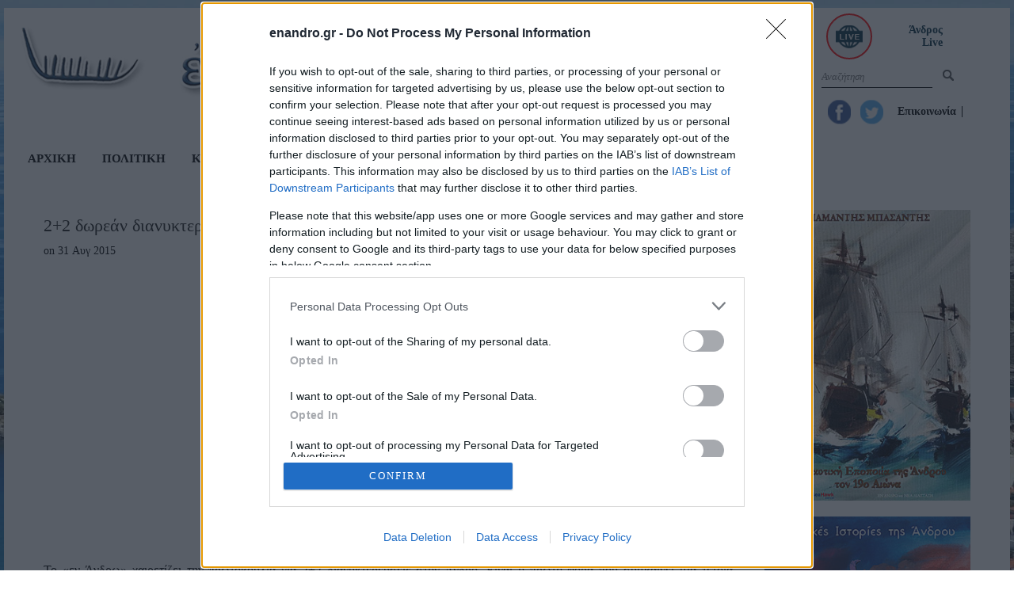

--- FILE ---
content_type: text/html; charset=utf-8
request_url: https://www.enandro.gr/oikonomia/1698-2-2-10-10.html
body_size: 96445
content:
<!DOCTYPE html>
<html xmlns="http://www.w3.org/1999/xhtml" xml:lang="el-gr" lang="el-gr" >
<head>
  <!-- InMobi Choice. Consent Manager Tag v3.0 (for TCF 2.2) -->
<script type="text/javascript" async=true>
(function() {
  var host = window.location.hostname;
  var element = document.createElement('script');
  var firstScript = document.getElementsByTagName('script')[0];
  var url = 'https://cmp.inmobi.com'
    .concat('/choice/', 'Qc1xwZ8N_CAQk', '/', host, '/choice.js?tag_version=V3');
  var uspTries = 0;
  var uspTriesLimit = 3;
  element.async = true;
  element.type = 'text/javascript';
  element.src = url;

  firstScript.parentNode.insertBefore(element, firstScript);

  function makeStub() {
    var TCF_LOCATOR_NAME = '__tcfapiLocator';
    var queue = [];
    var win = window;
    var cmpFrame;

    function addFrame() {
      var doc = win.document;
      var otherCMP = !!(win.frames[TCF_LOCATOR_NAME]);

      if (!otherCMP) {
        if (doc.body) {
          var iframe = doc.createElement('iframe');

          iframe.style.cssText = 'display:none';
          iframe.name = TCF_LOCATOR_NAME;
          doc.body.appendChild(iframe);
        } else {
          setTimeout(addFrame, 5);
        }
      }
      return !otherCMP;
    }

    function tcfAPIHandler() {
      var gdprApplies;
      var args = arguments;

      if (!args.length) {
        return queue;
      } else if (args[0] === 'setGdprApplies') {
        if (
          args.length > 3 &&
          args[2] === 2 &&
          typeof args[3] === 'boolean'
        ) {
          gdprApplies = args[3];
          if (typeof args[2] === 'function') {
            args[2]('set', true);
          }
        }
      } else if (args[0] === 'ping') {
        var retr = {
          gdprApplies: gdprApplies,
          cmpLoaded: false,
          cmpStatus: 'stub'
        };

        if (typeof args[2] === 'function') {
          args[2](retr);
        }
      } else {
        if(args[0] === 'init' && typeof args[3] === 'object') {
          args[3] = Object.assign(args[3], { tag_version: 'V3' });
        }
        queue.push(args);
      }
    }

    function postMessageEventHandler(event) {
      var msgIsString = typeof event.data === 'string';
      var json = {};

      try {
        if (msgIsString) {
          json = JSON.parse(event.data);
        } else {
          json = event.data;
        }
      } catch (ignore) {}

      var payload = json.__tcfapiCall;

      if (payload) {
        window.__tcfapi(
          payload.command,
          payload.version,
          function(retValue, success) {
            var returnMsg = {
              __tcfapiReturn: {
                returnValue: retValue,
                success: success,
                callId: payload.callId
              }
            };
            if (msgIsString) {
              returnMsg = JSON.stringify(returnMsg);
            }
            if (event && event.source && event.source.postMessage) {
              event.source.postMessage(returnMsg, '*');
            }
          },
          payload.parameter
        );
      }
    }

    while (win) {
      try {
        if (win.frames[TCF_LOCATOR_NAME]) {
          cmpFrame = win;
          break;
        }
      } catch (ignore) {}

      if (win === window.top) {
        break;
      }
      win = win.parent;
    }
    if (!cmpFrame) {
      addFrame();
      win.__tcfapi = tcfAPIHandler;
      win.addEventListener('message', postMessageEventHandler, false);
    }
  };

  makeStub();

  function makeGppStub() {
    const CMP_ID = 10;
    const SUPPORTED_APIS = [
      '2:tcfeuv2',
      '6:uspv1',
      '7:usnatv1',
      '8:usca',
      '9:usvav1',
      '10:uscov1',
      '11:usutv1',
      '12:usctv1'
    ];

    window.__gpp_addFrame = function (n) {
      if (!window.frames[n]) {
        if (document.body) {
          var i = document.createElement("iframe");
          i.style.cssText = "display:none";
          i.name = n;
          document.body.appendChild(i);
        } else {
          window.setTimeout(window.__gpp_addFrame, 10, n);
        }
      }
    };
    window.__gpp_stub = function () {
      var b = arguments;
      __gpp.queue = __gpp.queue || [];
      __gpp.events = __gpp.events || [];

      if (!b.length || (b.length == 1 && b[0] == "queue")) {
        return __gpp.queue;
      }

      if (b.length == 1 && b[0] == "events") {
        return __gpp.events;
      }

      var cmd = b[0];
      var clb = b.length > 1 ? b[1] : null;
      var par = b.length > 2 ? b[2] : null;
      if (cmd === "ping") {
        clb(
          {
            gppVersion: "1.1", // must be “Version.Subversion”, current: “1.1”
            cmpStatus: "stub", // possible values: stub, loading, loaded, error
            cmpDisplayStatus: "hidden", // possible values: hidden, visible, disabled
            signalStatus: "not ready", // possible values: not ready, ready
            supportedAPIs: SUPPORTED_APIS, // list of supported APIs
            cmpId: CMP_ID, // IAB assigned CMP ID, may be 0 during stub/loading
            sectionList: [],
            applicableSections: [-1],
            gppString: "",
            parsedSections: {},
          },
          true
        );
      } else if (cmd === "addEventListener") {
        if (!("lastId" in __gpp)) {
          __gpp.lastId = 0;
        }
        __gpp.lastId++;
        var lnr = __gpp.lastId;
        __gpp.events.push({
          id: lnr,
          callback: clb,
          parameter: par,
        });
        clb(
          {
            eventName: "listenerRegistered",
            listenerId: lnr, // Registered ID of the listener
            data: true, // positive signal
            pingData: {
              gppVersion: "1.1", // must be “Version.Subversion”, current: “1.1”
              cmpStatus: "stub", // possible values: stub, loading, loaded, error
              cmpDisplayStatus: "hidden", // possible values: hidden, visible, disabled
              signalStatus: "not ready", // possible values: not ready, ready
              supportedAPIs: SUPPORTED_APIS, // list of supported APIs
              cmpId: CMP_ID, // list of supported APIs
              sectionList: [],
              applicableSections: [-1],
              gppString: "",
              parsedSections: {},
            },
          },
          true
        );
      } else if (cmd === "removeEventListener") {
        var success = false;
        for (var i = 0; i < __gpp.events.length; i++) {
          if (__gpp.events[i].id == par) {
            __gpp.events.splice(i, 1);
            success = true;
            break;
          }
        }
        clb(
          {
            eventName: "listenerRemoved",
            listenerId: par, // Registered ID of the listener
            data: success, // status info
            pingData: {
              gppVersion: "1.1", // must be “Version.Subversion”, current: “1.1”
              cmpStatus: "stub", // possible values: stub, loading, loaded, error
              cmpDisplayStatus: "hidden", // possible values: hidden, visible, disabled
              signalStatus: "not ready", // possible values: not ready, ready
              supportedAPIs: SUPPORTED_APIS, // list of supported APIs
              cmpId: CMP_ID, // CMP ID
              sectionList: [],
              applicableSections: [-1],
              gppString: "",
              parsedSections: {},
            },
          },
          true
        );
      } else if (cmd === "hasSection") {
        clb(false, true);
      } else if (cmd === "getSection" || cmd === "getField") {
        clb(null, true);
      }
      //queue all other commands
      else {
        __gpp.queue.push([].slice.apply(b));
      }
    };
    window.__gpp_msghandler = function (event) {
      var msgIsString = typeof event.data === "string";
      try {
        var json = msgIsString ? JSON.parse(event.data) : event.data;
      } catch (e) {
        var json = null;
      }
      if (typeof json === "object" && json !== null && "__gppCall" in json) {
        var i = json.__gppCall;
        window.__gpp(
          i.command,
          function (retValue, success) {
            var returnMsg = {
              __gppReturn: {
                returnValue: retValue,
                success: success,
                callId: i.callId,
              },
            };
            event.source.postMessage(msgIsString ? JSON.stringify(returnMsg) : returnMsg, "*");
          },
          "parameter" in i ? i.parameter : null,
          "version" in i ? i.version : "1.1"
        );
      }
    };
    if (!("__gpp" in window) || typeof window.__gpp !== "function") {
      window.__gpp = window.__gpp_stub;
      window.addEventListener("message", window.__gpp_msghandler, false);
      window.__gpp_addFrame("__gppLocator");
    }
  };

  makeGppStub();

  var uspStubFunction = function() {
    var arg = arguments;
    if (typeof window.__uspapi !== uspStubFunction) {
      setTimeout(function() {
        if (typeof window.__uspapi !== 'undefined') {
          window.__uspapi.apply(window.__uspapi, arg);
        }
      }, 500);
    }
  };

  var checkIfUspIsReady = function() {
    uspTries++;
    if (window.__uspapi === uspStubFunction && uspTries < uspTriesLimit) {
      console.warn('USP is not accessible');
    } else {
      clearInterval(uspInterval);
    }
  };

  if (typeof window.__uspapi === 'undefined') {
    window.__uspapi = uspStubFunction;
    var uspInterval = setInterval(checkIfUspIsReady, 6000);
  }
})();
</script>
<!-- End InMobi Choice. Consent Manager Tag v3.0 (for TCF 2.2) -->
 <!-- Google Tag Manager -->
<script>(function(w,d,s,l,i){w[l]=w[l]||[];w[l].push({'gtm.start':
new Date().getTime(),event:'gtm.js'});var f=d.getElementsByTagName(s)[0],
j=d.createElement(s),dl=l!='dataLayer'?'&l='+l:'';j.async=true;j.src=
'https://www.googletagmanager.com/gtm.js?id='+i+dl;f.parentNode.insertBefore(j,f);
})(window,document,'script','dataLayer','GTM-TWKDZ3VM');</script>
<!-- End Google Tag Manager -->
  
<!-- Global site tag (gtag.js) - Google Analytics 4-->
<script async src="https://www.googletagmanager.com/gtag/js?id=G-WE9Y1R0HPN"></script>
<script>
  window.dataLayer = window.dataLayer || [];
  function gtag(){dataLayer.push(arguments);}
  gtag('js', new Date());

  gtag('config', 'G-WE9Y1R0HPN');
</script>
    <base href="https://www.enandro.gr/oikonomia/1698-2-2-10-10.html" />
	<meta http-equiv="content-type" content="text/html; charset=utf-8" />
	<meta property="og:image" content="https://www.enandro.gr/images/jsn_is_thumbs/agiathalassini2.JPG" />
	<meta property="twitter:image" content="https://www.enandro.gr/images/jsn_is_thumbs/agiathalassini2.JPG" />
	<meta property="og:title" content="2+2 δωρεάν διανυκτερεύσεις στην Άνδρο από 10 Σεπτεμβρίου μέχρι 10 Οκτωβρίου" />
	<meta property="twitter:title" content="2+2 δωρεάν διανυκτερεύσεις στην Άνδρο από 10 Σεπτεμβρίου μέχρι 10 Οκτωβρίου" />
	<meta property="og:description" content="Το «εν Άνδρω» χαιρετίζει την πρωτοβουλία για 2+2 διανυκτερεύσεις στην Άνδρο. Είναι η πρώτη φορά που συμβαίνει μια τέτοια ενέργεια για την Άνδρο και οφείλουμε να την δούμε θετικά και να συμβάλουμε όλοι ανεξαρτήτως του ότι γίνεται σχετικά αργά. Αλλά κάλλιο αργά παρά ποτέ. Και ας μείνουμε τόσο στο θε..." />
	<meta property="twitter:description" content="Το «εν Άνδρω» χαιρετίζει την πρωτοβουλία για 2+2 διανυκτερεύσεις στην Άνδρο. Είναι η πρώτη φορά που συμβαίνει μια τέτοια ενέργεια για την Άνδρο και οφείλουμε να την δούμε θετικά και να συμβάλουμε όλοι ανεξαρτήτως του ότι γίνεται σχετικά αργά. Αλλά κάλλιο αργά παρά ποτέ. Και ας μείνουμε τόσο στο θε..." />
	<meta name="generator" content="MYOB" />
	<title>2+2 δωρεάν διανυκτερεύσεις στην Άνδρο από 10 Σεπτεμβρίου μέχρι 10 Οκτωβρίου</title>
	<link href="/templates/theme2090/favicon.ico" rel="shortcut icon" type="image/vnd.microsoft.icon" />
	<link href="https://www.enandro.gr/plugins/content/fastsocialshare/style/style.css" rel="stylesheet" type="text/css" />
	<link href="https://www.enandro.gr/components/com_komento/themes/enandro/styles/style.min.css?1f4e00506ff9fb5fe179f2ba1c60ff61=1" rel="stylesheet" type="text/css" />
	<link href="/templates/theme2090/css/jquery.fancybox.css" rel="stylesheet" type="text/css" />
	<link href="/templates/theme2090/css/jquery.fancybox-buttons.css" rel="stylesheet" type="text/css" />
	<link href="/templates/theme2090/css/jquery.fancybox-thumbs.css" rel="stylesheet" type="text/css" />
	<link href="/templates/theme2090/css/template.css" rel="stylesheet" type="text/css" />
	<link href="/templates/theme2090/css/all-hovers.css" rel="stylesheet" type="text/css" />
	<link href="https://www.enandro.gr/modules/mod_bt_contentslider/tmpl/css/btcontentslider.css" rel="stylesheet" type="text/css" />
	<link href="/modules/mod_dcfullmenu/assets/css/fullscreenmenu.css" rel="stylesheet" type="text/css" />
	<style type="text/css">

		@media screen and (max-width: 480px){.bt-cs .bt-row{width:100%!important;}}@import url(http://fonts.googleapis.com/css?family=Roboto);nav.fullscreenmenu{background-color:rgba(1,44,64,0.9)}ul.nav-child li:hover {background-color:#012c40}nav.fullscreenmenu ul.mainul > li:hover{background-color:#012c40}nav.fullscreenmenu ul.mainul li a{color:#012c40}ul.nav-child li:hover a{color:#012c40 !important;}nav.fullscreenmenu ul.mainul li a{font-size:44px }nav.fullscreenmenu ul.mainul li a{font-family: 'Roboto', sans-serif;}nav.fullscreenmenu ul.mainul li:hover a{color:#c3c3c3}.animateddrawer:before, .animateddrawer:after{  background: #000000;}.animateddrawer span{  background: #000000;}.animateddrawer span::after{  background: #000000;}.animateddrawer.open span{background: #ffffff;}.animateddrawer.open span:after{background: #ffffff;}nav.fullscreenmenu{left: 0;bottom: -100%;}nav.fullscreenmenu.open{bottom:0;}
	</style>
	<script src="/media/jui/js/jquery.min.js?96f2bbdba62b85630a6171490da19fcc" type="text/javascript"></script>
	<script src="/media/jui/js/jquery-noconflict.js?96f2bbdba62b85630a6171490da19fcc" type="text/javascript"></script>
	<script src="/media/jui/js/jquery-migrate.min.js?96f2bbdba62b85630a6171490da19fcc" type="text/javascript"></script>
	<script src="/media/system/js/caption.js?96f2bbdba62b85630a6171490da19fcc" type="text/javascript"></script>
	<script src="/media/jui/js/bootstrap.min.js?96f2bbdba62b85630a6171490da19fcc" type="text/javascript"></script>
	<script src="/plugins/system/contentprotection/assets/js/contentprotection.js" type="text/javascript"></script>
	<script src="https://www.enandro.gr/modules/mod_bt_contentslider/tmpl/js/slides.js" type="text/javascript"></script>
	<script src="https://www.enandro.gr/modules/mod_bt_contentslider/tmpl/js/default.js" type="text/javascript"></script>
	<script src="https://www.enandro.gr/modules/mod_bt_contentslider/tmpl/js/jquery.easing.1.3.js" type="text/javascript"></script>
	<script src="/modules/mod_dcfullmenu/assets/js/fullscreenmenu.js" type="text/javascript"></script>
	<script type="text/javascript">
jQuery(window).on('load',  function() {
				new JCaption('img.caption');
			});
            let ProtectorOptions = {
	            disableSelectAll:           1,
		        disableCopy:                1,
		        disableCut:                 1,
		        disablePaste:               1,
		        disableSave:                1,
		        disableViewSource:          1,
		        disablePrintPage:           1,
		        disableDeveloperTool:       1,
		        disableReaderMode:          1,
		        disableRightClick:          1,
		        disableTextSelection:       1,
		        disableImageDragging:       1
            };
						
	</script>
	<!--googleoff: index-->
<script type="text/javascript">
window.kt = {
	"environment": "production",
	"rootUrl": "https://www.enandro.gr",
	"ajaxUrl": "https://www.enandro.gr/index.php?option=com_komento&lang=&Itemid=116",
	"baseUrl": "https://www.enandro.gr/index.php?option=com_komento&lang=none&Itemid=116",
	"token": "eb6284c1d71317aebb68512279d46544",
	"mobile": false,
	"siteName": "Εν Άνδρω",
	"locale": "el-GR",
	"direction": "ltr",
	"ratings": {
		"options": {
			"starType": 'i',
			"half": true,
			"starOn": 'fa fa-fw fa-star fa-star--on',
			"starOff": 'fa fa-fw fa-star-o fa-star--off',
			"starHalf": 'fa fa-fw fa-star-half-o',
			"hints": [
						"bad", 
						"poor",
						"regular",
						"good",
						"gorgeous"
			]
		}
	}
};
</script>
<!--googleon: index-->
	<script src="/media/com_komento/scripts/site-3.1.2.min.js"></script>
	<style type="text/css">

	#kt .kt-form-bg--1 {
		color: #444444 !important;
		background: rgba(243,231,232) !important;
		background: -moz-linear-gradient(left, rgba(243,231,232) 0%, rgba(227,238,255) 100%) !important;
		background: -webkit-gradient(left top, right top, color-stop(0%, rgba(243,231,232)), color-stop(100%, rgba(227,238,255))) !important;
		background: -webkit-linear-gradient(left, rgba(243,231,232) 0%, rgba(227,238,255) 100%) !important;
		background: -o-linear-gradient(left, rgba(243,231,232) 0%, rgba(227,238,255) 100%) !important;
		background: -ms-linear-gradient(left, rgba(243,231,232) 0%, rgba(227,238,255) 100%) !important;
		background: linear-gradient(to right, rgba(243,231,232) 0%, rgba(227,238,255) 100%) !important;
		filter: progid:DXImageTransform.Microsoft.gradient( startColorstr='#3e28b4', endColorstr='#cd66da', GradientType=1 ) !important;
	}
	#kt .kt-form-bg--1::-webkit-input-placeholder {
		color: #444444 !important;
		opacity: .7 !important;
	}
	#kt .kt-form-bg--1::-moz-placeholder {
		color: #444444 !important;
		opacity: .7 !important;
	}
	#kt .kt-form-bg--1:-ms-input-placeholder {
		color: #444444 !important;
		opacity: .7 !important;
	}
	#kt .kt-form-bg--1:-moz-placeholder {
		color: #444444 !important;
		opacity: .7 !important;
	}
	#kt .kt-form-editor.kt-form-bg--1 .kt-form-editor__smiley-toggle > i {
		color: #444444 !important;
	}
	#kt .kt-form-bg--2 {
		color: #444444 !important;
		background: rgba(174,234,223) !important;
		background: -moz-linear-gradient(left, rgba(174,234,223) 0%, rgba(247,248,216) 100%) !important;
		background: -webkit-gradient(left top, right top, color-stop(0%, rgba(174,234,223)), color-stop(100%, rgba(247,248,216))) !important;
		background: -webkit-linear-gradient(left, rgba(174,234,223) 0%, rgba(247,248,216) 100%) !important;
		background: -o-linear-gradient(left, rgba(174,234,223) 0%, rgba(247,248,216) 100%) !important;
		background: -ms-linear-gradient(left, rgba(174,234,223) 0%, rgba(247,248,216) 100%) !important;
		background: linear-gradient(to right, rgba(174,234,223) 0%, rgba(247,248,216) 100%) !important;
		filter: progid:DXImageTransform.Microsoft.gradient( startColorstr='#3e28b4', endColorstr='#cd66da', GradientType=1 ) !important;
	}
	#kt .kt-form-bg--2::-webkit-input-placeholder {
		color: #444444 !important;
		opacity: .7 !important;
	}
	#kt .kt-form-bg--2::-moz-placeholder {
		color: #444444 !important;
		opacity: .7 !important;
	}
	#kt .kt-form-bg--2:-ms-input-placeholder {
		color: #444444 !important;
		opacity: .7 !important;
	}
	#kt .kt-form-bg--2:-moz-placeholder {
		color: #444444 !important;
		opacity: .7 !important;
	}
	#kt .kt-form-editor.kt-form-bg--2 .kt-form-editor__smiley-toggle > i {
		color: #444444 !important;
	}
	#kt .kt-form-bg--3 {
		color: #FFFFFF !important;
		background: rgba(206,159,252) !important;
		background: -moz-linear-gradient(left, rgba(206,159,252) 0%, rgba(115,103,240) 100%) !important;
		background: -webkit-gradient(left top, right top, color-stop(0%, rgba(206,159,252)), color-stop(100%, rgba(115,103,240))) !important;
		background: -webkit-linear-gradient(left, rgba(206,159,252) 0%, rgba(115,103,240) 100%) !important;
		background: -o-linear-gradient(left, rgba(206,159,252) 0%, rgba(115,103,240) 100%) !important;
		background: -ms-linear-gradient(left, rgba(206,159,252) 0%, rgba(115,103,240) 100%) !important;
		background: linear-gradient(to right, rgba(206,159,252) 0%, rgba(115,103,240) 100%) !important;
		filter: progid:DXImageTransform.Microsoft.gradient( startColorstr='#3e28b4', endColorstr='#cd66da', GradientType=1 ) !important;
	}
	#kt .kt-form-bg--3::-webkit-input-placeholder {
		color: #FFFFFF !important;
		opacity: .7 !important;
	}
	#kt .kt-form-bg--3::-moz-placeholder {
		color: #FFFFFF !important;
		opacity: .7 !important;
	}
	#kt .kt-form-bg--3:-ms-input-placeholder {
		color: #FFFFFF !important;
		opacity: .7 !important;
	}
	#kt .kt-form-bg--3:-moz-placeholder {
		color: #FFFFFF !important;
		opacity: .7 !important;
	}
	#kt .kt-form-editor.kt-form-bg--3 .kt-form-editor__smiley-toggle > i {
		color: #FFFFFF !important;
	}
	#kt .kt-form-bg--4 {
		color: #444444 !important;
		background: rgba(211,240,241) !important;
		background: -moz-linear-gradient(left, rgba(211,240,241) 0%, rgba(55,216,232) 100%) !important;
		background: -webkit-gradient(left top, right top, color-stop(0%, rgba(211,240,241)), color-stop(100%, rgba(55,216,232))) !important;
		background: -webkit-linear-gradient(left, rgba(211,240,241) 0%, rgba(55,216,232) 100%) !important;
		background: -o-linear-gradient(left, rgba(211,240,241) 0%, rgba(55,216,232) 100%) !important;
		background: -ms-linear-gradient(left, rgba(211,240,241) 0%, rgba(55,216,232) 100%) !important;
		background: linear-gradient(to right, rgba(211,240,241) 0%, rgba(55,216,232) 100%) !important;
		filter: progid:DXImageTransform.Microsoft.gradient( startColorstr='#3e28b4', endColorstr='#cd66da', GradientType=1 ) !important;
	}
	#kt .kt-form-bg--4::-webkit-input-placeholder {
		color: #444444 !important;
		opacity: .7 !important;
	}
	#kt .kt-form-bg--4::-moz-placeholder {
		color: #444444 !important;
		opacity: .7 !important;
	}
	#kt .kt-form-bg--4:-ms-input-placeholder {
		color: #444444 !important;
		opacity: .7 !important;
	}
	#kt .kt-form-bg--4:-moz-placeholder {
		color: #444444 !important;
		opacity: .7 !important;
	}
	#kt .kt-form-editor.kt-form-bg--4 .kt-form-editor__smiley-toggle > i {
		color: #444444 !important;
	}
	#kt .kt-form-bg--5 {
		color: #444444 !important;
		background: rgba(236,154,138) !important;
		background: -moz-linear-gradient(left, rgba(236,154,138) 0%, rgba(140,71,214) 100%) !important;
		background: -webkit-gradient(left top, right top, color-stop(0%, rgba(236,154,138)), color-stop(100%, rgba(140,71,214))) !important;
		background: -webkit-linear-gradient(left, rgba(236,154,138) 0%, rgba(140,71,214) 100%) !important;
		background: -o-linear-gradient(left, rgba(236,154,138) 0%, rgba(140,71,214) 100%) !important;
		background: -ms-linear-gradient(left, rgba(236,154,138) 0%, rgba(140,71,214) 100%) !important;
		background: linear-gradient(to right, rgba(236,154,138) 0%, rgba(140,71,214) 100%) !important;
		filter: progid:DXImageTransform.Microsoft.gradient( startColorstr='#3e28b4', endColorstr='#cd66da', GradientType=1 ) !important;
	}
	#kt .kt-form-bg--5::-webkit-input-placeholder {
		color: #444444 !important;
		opacity: .7 !important;
	}
	#kt .kt-form-bg--5::-moz-placeholder {
		color: #444444 !important;
		opacity: .7 !important;
	}
	#kt .kt-form-bg--5:-ms-input-placeholder {
		color: #444444 !important;
		opacity: .7 !important;
	}
	#kt .kt-form-bg--5:-moz-placeholder {
		color: #444444 !important;
		opacity: .7 !important;
	}
	#kt .kt-form-editor.kt-form-bg--5 .kt-form-editor__smiley-toggle > i {
		color: #444444 !important;
	}
</style>

    <link rel="stylesheet" href="/templates/theme2090/css/steficon.css" />
  <!--[if lt IE 9]>
    <link rel="stylesheet" href="/templates/theme2090/css/ie.css" />
    <script src="/templates/theme2090/js/html5shiv+printshiv.js"></script>
  <![endif]-->
  <link href='//fonts.googleapis.com/css?family=Roboto:400,100,100italic,300,300italic,400italic,500,500italic,700,700italic,900,900italic' rel='stylesheet' type='text/css'>
  <link href="https://fonts.googleapis.com/css?family=Ubuntu:300,400,500,700&amp;subset=greek,greek-ext" rel="stylesheet"> 
  <link href="https://fonts.googleapis.com/css?family=Tinos:400,400i,700,700i&amp;subset=greek,greek-ext,latin-ext" rel="stylesheet">
  <link rel="stylesheet" href="/templates/theme2090/css/custom.css?v=4" />
	<script>
	function updWebcam(){
		var t = new Date().getTime();
		try{
			img = document.getElementById("enandro_webcam");
			img.src = "images/CAMERA/enandro_webcam_full.jpg?t="+t;
		}catch(ex){}
	}
	setInterval(updWebcam,30000);
	</script>
</head>
<body class="com_content view-article task- itemid-116 body__">
      <!-- Google Tag Manager (noscript) -->
<noscript><iframe src="https://www.googletagmanager.com/ns.html?id=GTM-TWKDZ3VM"
height="0" width="0" style="display:none;visibility:hidden"></iframe></noscript>
<!-- End Google Tag Manager (noscript) -->
  <!--[if lt IE 8]>
    <div style=' clear: both; text-align:center; position: relative;'>
      <a href="http://windows.microsoft.com/en-US/internet-explorer/products/ie/home?ocid=ie6_countdown_bannercode">
        <img src="http://storage.ie6countdown.com/assets/100/images/banners/warning_bar_0000_us.jpg" border="0" height="42" width="820" alt="You are using an outdated browser. For a faster, safer browsing experience, upgrade for free today." />
      </a>
    </div>
  <![endif]-->
  <!-- Body -->
  <div id="wrapper">
    <div class="wrapper-inner">
      
      <!-- Header -->
            <div id="header-row">
        <div class="row-container">
          <div class="container">
            <header>
              <div class="row">
                  <!-- Logo -->
                  <div id="logo" class="span8">
                    <a href="https://www.enandro.gr/">
                                            <img src="https://www.enandro.gr/images/header-1.jpg" alt="Εν Άνδρω">
                      <h1>Εν Άνδρω</h1>
                                            <span class="hightlight"></span>
                    </a>
                  </div>
                  
              </div>
            </header>
						  <!-- Top -->
			  <div id="top-row">
				<div class="row-container">
				  <div class="container-fluid">
					<div id="top" class="row">
					  <div class="moduletable header_icons "><div class="mod-custom mod-custom__header_icons"  >
	<div><a class="weather-icon" href="/ο-καιρός-στην-άνδρο.html" title="Πρόγνωση Καιρού"><i class="weather-icon"></i> <span class="link-text">Πρόγνωση Καιρού</span></a> <a class="meteo-icon" href="http://nimbus.meteo.noa.gr/weather/andros/rt_EL.html" title="Μετεωρ/κός Σταθμός"><i class="meteo-icon"></i> <span class="link-text">Μετεωρ/κός Σταθμός</span></a> <a class="live-icon" href="/οι-κυριότερες-διαδικτυακές-κάμερες-της-άνδρου.html" title="Άνδρος Live"><i class="live-icon"></i> <span class="link-text">Άνδρος Live</span></a></div></div></div><div class="moduletable search-block pull-right mobile_hide "><div role="search" class="mod-search mod-search__search-block pull-right mobile_hide">
  <form action="/oikonomia.html" method="post" class="navbar-form">
  	 <input type="image" value="Αναζήτηση" class="button" src="/media/system/images/searchButton.gif" onclick="this.form.searchword.focus();"/><label for="searchword" class="element-invisible">Αναζήτηση...</label> <input id="searchword" name="searchword" maxlength="200"  class="inputbox mod-search_searchword" type="text" size="50" placeholder="Αναζήτηση" required>  	<input type="hidden" name="task" value="search">
  	<input type="hidden" name="option" value="com_search">
  	<input type="hidden" name="Itemid" value="116">
  </form>
</div></div><div class="moduletable  pull-right contact-menu "><div class="mod-menu">
	<ul class="nav menu mobile_hide">
	<li class="item-629"><a href="/επικοινωνια.html" >Επικοινωνία</a>
</li>	</ul>
</div></div><div class="moduletable mobile_show mobile_menu "><header><h3 class="moduleTitle test"><span class="item_title_part0 item_title_part_odd item_title_part_first_half item_title_part_first">εν</span> <span class="item_title_part1 item_title_part_even item_title_part_second_half item_title_part_last">Άνδρω</span> </h3></header><a class="pull-right animateddrawer" href="#" onClick="dcmenu.togglemenu(); return false">
	<span></span>
</a>
<nav class="fullscreenmenu" id="fullscreenmenu">
	<div class="navcontent">
		<ul class="mainul">
		<li><a href="/" >Αρχικη</a></li><li><a href="/politiki.html" >Πολιτικη</a></li><li><a href="/koinonia.html" >Κοινωνια</a></li><li class="current active"><a href="/oikonomia.html" >Οικονομια</a></li><li><a href="/politismos.html" >Πολιτισμος</a></li><li><a href="/perivallon.html" >Περιβαλλον</a></li><li><a href="/istoria.html" >Ιστορια</a></li><li><a href="/xronografimata.html" >Χρονογραφηματα</a></li><li><a class="mobile_show mobile_grey" href="/video2.html" >Βιντεο</a></li><li><a class="mobile_show mobile_grey" href="/nautikes-istories2.html" >Ναυτικες Ιστοριες</a></li><li><a class="mobile_show mobile_blue" href="/?Itemid=672" >Πληροφοριες</a></li><li><a class="mobile_show mobile_blue" href="/επικοινωνια.html" >Επικοινωνια</a></li><li><a href="/test.html" >Πολιτική</a></li>		</ul>
	</div>
	</nav>
<script type="text/javascript">

jQuery(function(){ // on DOM load
	dcmenu = new fullscreenmenu({ // initialize menu
		source: '#fullscreenmenu'
	})
})

</script></div><div class="moduletable pull-right social-icons mobile_hide "><div class="mod-custom mod-custom__pull-right social-icons mobile_hide"  >
	<div><a href="https://www.facebook.com/%CE%95%CE%BD-%CE%86%CE%BD%CE%B4%CF%81%CF%89-1698553177026676/" target="_blank" title="Facebook Enandro"><img src="/images/header_icons/fb.png" alt="Facebook" /></a>&nbsp;&nbsp;&nbsp;<a href="https://twitter.com/EnandroGr" target="_blank" title="Twitter Enandro"><img src="/images/header_icons/twitter.png" alt="Twitter" /></a></div></div></div>
					</div>
				  </div>
				</div>
			  </div>
			            </div>
        </div>
      </div>
                  <!-- Navigation -->
      <div id="navigation-row" role="navigation">
        <div class="row-container">
          <div class="container">
            <div class="row">
              <div class="moduletable _menu mobile_hide "><div class="mod-menu">
	<ul class="nav menu  nav-pills">
	<li class="item-104"><a href="/" >Αρχικη</a>
</li><li class="item-106"><a href="/politiki.html" >Πολιτικη</a>
</li><li class="item-117"><a href="/koinonia.html" >Κοινωνια</a>
</li><li class="item-116 current active"><a href="/oikonomia.html" >Οικονομια</a>
</li><li class="item-118"><a href="/politismos.html" >Πολιτισμος</a>
</li><li class="item-119"><a href="/perivallon.html" >Περιβαλλον</a>
</li><li class="item-105"><a href="/istoria.html" >Ιστορια</a>
</li><li class="item-120"><a href="/xronografimata.html" >Χρονογραφηματα</a>
</li><li class="item-684"><a class="mobile_show mobile_grey" href="/video2.html" >Βιντεο</a>
</li><li class="item-685"><a class="mobile_show mobile_grey" href="/nautikes-istories2.html" >Ναυτικες Ιστοριες</a>
</li><li class="item-689"><a class="mobile_show mobile_blue" href="/?Itemid=672" >Πληροφοριες</a>
</li><li class="item-688"><a class="mobile_show mobile_blue" href="/επικοινωνια.html" >Επικοινωνια</a>
</li>	</ul>
</div></div>
            </div>
          </div>
        </div>
      </div>
                              <div class="row-container">
        <div class="container">
          <div id="system-message-container">
	</div>

        </div>
      </div>
      <!-- Main Content row -->
      <div id="content-row">
        <div class="row-container">
          <div class="container">
            <div class="content-inner row">
                            <div id="component" class="span9">
                <main role="main">
                                                      <article class="page-item page-item__">
    	<header class="item_header">
		<h3 class="item_title"><span class="item_title_part0 item_title_part_odd item_title_part_first_half item_title_part_first">2+2</span> <span class="item_title_part1 item_title_part_even item_title_part_first_half">δωρεάν</span> <span class="item_title_part2 item_title_part_odd item_title_part_first_half">διανυκτερεύσεις</span> <span class="item_title_part3 item_title_part_even item_title_part_first_half">στην</span> <span class="item_title_part4 item_title_part_odd item_title_part_first_half">Άνδρο</span> <span class="item_title_part5 item_title_part_even item_title_part_first_half">από</span> <span class="item_title_part6 item_title_part_odd item_title_part_second_half">10</span> <span class="item_title_part7 item_title_part_even item_title_part_second_half">Σεπτεμβρίου</span> <span class="item_title_part8 item_title_part_odd item_title_part_second_half">μέχρι</span> <span class="item_title_part9 item_title_part_even item_title_part_second_half">10</span> <span class="item_title_part10 item_title_part_odd item_title_part_second_half item_title_part_last">Οκτωβρίου</span> </h3>	</header>
		<div class="item_info">
		<dl class="item_info_dl">
		  <dt class="article-info-term"></dt>
			
						<dd>
				<time datetime="2015-08-31 20:12" class="item_published">
					on 31 Αυγ 2015				</time>
			</dd>
					</dl>
	</div>
		<div class="item_fulltext">

            <p style="text-align: center;"><img src="/images/jsn_is_thumbs/agiathalassini2.JPG" alt="" width="472" height="351" /></p>
<p><span style="font-size: 12pt; line-height: 115%; font-family: Georgia, serif;">Το «εν Άνδρω» χαιρετίζει την πρωτοβουλία για 2+2 διανυκτερεύσεις στην Άνδρο. Είναι η πρώτη φορά που συμβαίνει μια τέτοια ενέργεια για την Άνδρο και οφείλουμε να την δούμε θετικά και να συμβάλουμε όλοι ανεξαρτήτως του ότι γίνεται σχετικά αργά. Αλλά κάλλιο αργά παρά ποτέ. Και ας μείνουμε τόσο στο θετικό της συνεργασίας όσο και στο θετικότερο της πρωτοβουλίας και ας την στηρίξουμε όλοι όπως και όσο μπορούμε… </span><span style="font-size: 12pt; line-height: 115%; font-family: Georgia, serif;">Σύμφωνα λοιπόν με το δελτίο τύπου που λάβαμε και συνυπογράφουν ο έπαρχος και ο δήμαρχος ξεκινά από $ Σεπτεμβρίου μια καμπάνια με σύνθημα <strong>«<em>Αυτόν τον Σεπτέμβρη ΨΗΦΙΖΟΥΜΕ Άνδρο</em>».</strong></span></p>
 
<p><span style="font-size: 12pt; line-height: 115%; font-family: Georgia, serif;">Το Επαρχείο Άνδρου, σε συνεργασία με τον Δήμο Άνδρου, ξεκινούν διαφημιστική καμπάνια για την προβολή μιας ξεχωριστής προσφοράς των ξενοδόχων και των ιδιοκτητών ενοικιαζομένων δωματίων και διαμερισμάτων του νησιού. Η προσφορά αφορά <em>ΔΥΟ ΔΩΡΕΑΝ ΔΙΑΝΥΚΤΕΡΕΥΣΕΙΣ</em>, για κάθε δυο πληρωμένες, για την περίοδο από 10 Σεπτεμβρίου μέχρι 10 Οκτωβρίου.</span></p>
<p><span style="font-size: 12pt; line-height: 115%; font-family: Georgia, serif;">Στη σχετική ανακοίνωση, την οποία υπογράφουν ο Έπαρχος και ο Δήμαρχος Άνδρου, αναφέρονται τα εξής:</span></p>
<p style="text-align: justify;"><span style="font-size: 12pt; line-height: 115%; font-family: Georgia, serif;">«Το Επαρχείο Άνδρου, σε συνεργασία με τον Δήμο Άνδρου, διοργανώνουν διαφημιστική καμπάνια προβολής της μεγάλης προσφοράς των ξενοδόχων και των ιδιοκτητών ενοικιαζομένων δωματίων και διαμερισμάτων του νησιού, που αφορά ΔΥΟ ΔΩΡΕΑΝ ΔΙΑΝΥΚΤΕΡΕΥΣΕΙΣ, για κάθε δυο πληρωμένες, για την περίοδο από 10 Σεπτεμβρίου μέχρι 10 Οκτωβρίου.</span></p>
<p><span style="font-size: 12pt; line-height: 115%; font-family: Georgia, serif;">Η συγκεκριμένη προσφορά θα διαφημιστεί με μεγάλη καμπάνια σε ευρύτατης επισκεψιμότητας ιστοσελίδες, σε εφημερίδες και περιοδικά, αλλά και μέσω </span><span style="font-size: 12pt; line-height: 115%; font-family: Georgia, serif;">social</span><span style="font-size: 12pt; line-height: 115%; font-family: Georgia, serif;">media</span><span style="font-size: 12pt; line-height: 115%; font-family: Georgia, serif;"> (</span><span style="font-size: 12pt; line-height: 115%; font-family: Georgia, serif;">facebook</span><span style="font-size: 12pt; line-height: 115%; font-family: Georgia, serif;"> κλπ).  Επιπλέον, με διαγωνισμούς σε ραδιοφωνικούς και τηλεοπτικούς σταθμούς, προκειμένου να την πληροφορηθούν χιλιάδες ακροατές και αναγνώστες των συγκεκριμένων μέσων, αλλά και τηλεθεατές.</span></p>
<p><span style="font-size: 12pt; line-height: 115%; font-family: Georgia, serif;">Όσοι ενδιαφέρονται θα πρέπει να δηλώσουν το αργότερο μέχρι τις 4 Σεπτεμβρίου στην γραμματέα της Επιτροπής Τουριστικής Ανάπτυξης Ανδριανή Κολίτσα (τηλεφ. επικοιν. 22820 41855) στο </span><span style="font-size: 12pt; line-height: 115%; font-family: Georgia, serif;">e</span><span style="font-size: 12pt; line-height: 115%; font-family: Georgia, serif;">-</span><span style="font-size: 12pt; line-height: 115%; font-family: Georgia, serif;">mail</span><strong><span style="font-size: 12pt; line-height: 115%; font-family: Georgia, serif;">akolitsa</span></strong><strong><span style="font-size: 12pt; line-height: 115%; font-family: Georgia, serif;">@</span></strong><strong><span style="font-size: 12pt; line-height: 115%; font-family: Georgia, serif;">andros</span></strong><strong><span style="font-size: 12pt; line-height: 115%; font-family: Georgia, serif;">.</span></strong><strong><span style="font-size: 12pt; line-height: 115%; font-family: Georgia, serif;">gr</span></strong><span style="font-size: 12pt; line-height: 115%; font-family: Georgia, serif;"> ή στο φαξ 22820 41630  τα στοιχεία της επιχείρησης που συμμετέχει, δηλαδή ονοματεπώνυμο και διακριτικό τίτλο, τοποθεσία, τηλέφωνο, </span><span style="font-size: 12pt; line-height: 115%; font-family: Georgia, serif;">email</span><span style="font-size: 12pt; line-height: 115%; font-family: Georgia, serif;"> και τιμή για δίκλινο δωμάτιο. Σας επισημαίνουμε <strong>για την αξιοπιστία της όλης</strong> <strong>διαδικασίας</strong> ότι οι τιμές δεν θα πρέπει να είναι διαφορετικές για τις δύο πληρωμένες διανυκτερεύσεις από τις τιμές που έχετε δηλώσει στις διάφορες εταιρίες κρατήσεων που συνεργάζεστε π.χ. </span><span style="font-size: 12pt; line-height: 115%; font-family: Georgia, serif;">booking</span><span style="font-size: 12pt; line-height: 115%; font-family: Georgia, serif;">.</span><span style="font-size: 12pt; line-height: 115%; font-family: Georgia, serif;">com</span><span style="font-size: 12pt; line-height: 115%; font-family: Georgia, serif;"> και άλλες.</span></p>
<p><span style="font-size: 12pt; line-height: 115%; font-family: Georgia, serif;">Πέραν των τουριστικών καταλυμάτων όσες επιχειρήσεις ή επαγγελματικοί σύλλογοι ενδιαφέρονται να συμμετέχουν σε αυτή την προσπάθεια με κάποια προσφορά, καλούνται να το δηλώσουν με την ίδια διαδικασία και να αναφέρουν την προσφορά τους».</span></p><div class="fastsocialshare_container fastsocialshare-align-left"><div class="fastsocialshare-subcontainer"><script>
					var loadAsyncDeferredFacebook = function() {
						(function(d, s, id) {
						  var js, fjs = d.getElementsByTagName(s)[0];
						  if (d.getElementById(id)) return;
						  js = d.createElement(s); js.id = id;
						  js.src = "//connect.facebook.net/el_GR/sdk.js#xfbml=1&version=v3.0&appId=485353198942079";
						  fjs.parentNode.insertBefore(js, fjs);
						}(document, 'script', 'facebook-jssdk'));
					}
	
			  		if (window.addEventListener)
						window.addEventListener("load", loadAsyncDeferredFacebook, false);
					else if (window.attachEvent)
						window.attachEvent("onload", loadAsyncDeferredFacebook);
					else
				  		window.onload = loadAsyncDeferredFacebook;
					</script><div class="fastsocialshare-share-fbl fastsocialshare-standard">
				<div class="fb-like"
					data-href="https://www.enandro.gr/oikonomia/1698-2-2-10-10.html"
					data-layout="standard"
                	data-width="200"
					data-action="like"
					data-show-faces="false"
					data-share="false">
				</div></div><div class="fastsocialshare-share-fbsh fb-shareme-core">
					<div class="fb-share-button fb-shareme-core"
						data-href="https://www.enandro.gr/oikonomia/1698-2-2-10-10.html"
						data-layout="button_count"
						data-size="small">
					</div></div><div class="fastsocialshare-share-tw">
						<a href="https://twitter.com/intent/tweet" data-dnt="true" class="twitter-share-button"  data-text="2+2 &delta;&omega;&rho;&epsilon;ά&nu; &delta;&iota;&alpha;&nu;&upsilon;&kappa;&tau;&epsilon;&rho;&epsilon;ύ&sigma;&epsilon;&iota;&sigmaf; &sigma;&tau;&eta;&nu; Ά&nu;&delta;&rho;&omicron; &alpha;&pi;ό 10 &Sigma;&epsilon;&pi;&tau;&epsilon;&mu;&beta;&rho;ί&omicron;&upsilon; &mu;έ&chi;&rho;&iota; 10 &Omicron;&kappa;&tau;&omega;&beta;&rho;ί&omicron;&upsilon;" data-count="horizontal" data-via="" data-url="https://www.enandro.gr/oikonomia/1698-2-2-10-10.html" data-lang="el"></a>
						</div>
						<script>
							var loadAsyncDeferredTwitter =  function() {
	            						var d = document;
	            						var s = 'script';
	            						var id = 'twitter-wjs';
					            		var js,fjs=d.getElementsByTagName(s)[0],p=/^http:/.test(d.location)?'http':'https';if(!d.getElementById(id)){
						        		js=d.createElement(s);js.id=id;js.src=p+'://platform.twitter.com/widgets.js';fjs.parentNode.insertBefore(js,fjs);}
					        		}
						
							if (window.addEventListener)
								window.addEventListener("load", loadAsyncDeferredTwitter, false);
							else if (window.attachEvent)
								window.attachEvent("onload", loadAsyncDeferredTwitter);
							else
								window.onload = loadAsyncDeferredTwitter;
						</script></div></div>                    	<div class="print-email-icons pull-right">
                        		<div class="email-icon">
                <img class="print-email-img" src="/images/template_images/email.png" alt="email">
                <a href="/component/mailto/?tmpl=component&amp;template=theme2090&amp;link=02e0db63f057f7310fc4fdb95cbe2b40f3d3ce38" title="Στείλτε αυτό το σύνδεσμο με ένα email σε ένα φίλο" onclick="window.open(this.href,'win2','width=400,height=450,menubar=yes,resizable=yes'); return false;" rel="nofollow">			<span class="icon-envelope" aria-hidden="true"></span>
		Email	</a> </div>
                                <div class="print-icon">
                <img class="print-email-img" src="/images/template_images/print.png" alt="email">
                <a href="/oikonomia/1698-2-2-10-10.html?tmpl=component&amp;print=1&amp;layout=default" title="Εκτύπωση άρθρου < 2+2 δωρεάν διανυκτερεύσεις στην Άνδρο από 10 Σεπτεμβρίου μέχρι 10 Οκτωβρίου >" onclick="window.open(this.href,'win2','status=no,toolbar=no,scrollbars=yes,titlebar=no,menubar=no,resizable=yes,width=640,height=480,directories=no,location=no'); return false;" rel="nofollow">			<span class="icon-print" aria-hidden="true"></span>
		Εκτύπωση	</a> </div>
                        	</div>
        	                
            
        </div>
		
	<!-- Social Sharing -->
	<div id="kt" class="kt-frontend theme-enandro" 
	data-kt-wrapper
	data-component="com_content" 
	data-cid="1698" 
	data-url="L29pa29ub21pYS8xNjk4LTItMi0xMC0xMC5odG1s"
	data-live="1" 
	data-live-interval="180"
>
	<a id="comments"></a>
	
		
	<h3 class="kmt-title leaveCommentMsg">ΑΦΗΣΕ ΤΟ ΣΧΟΛΙΟ ΣΟΥ</h3>
	<div class="kt-form-section" data-kt-form>

	<a name="commentform" id="commentform"></a>

	
	
				<div class="formArea kmt-form-area">

							<h3 class="kt-form-title">ΑΦΗΣΕ ΤΟ ΣΧΟΛΙΟ ΣΟΥ</h3>
				
				<div class="kt-form-header">
					<div class="o-flag">
						<div class="o-flag__image">
							<div class="kt-avatar" itemscope itemprop="creator" itemtype="http://schema.org/Person"
	>
	<a href="javascript:void(0);" class="o-avatar o-avatar--md" itemprop="url">
	<img src="https://www.enandro.gr/media/com_komento/images/avatar/default.png" alt="" class="avatar" itemprop="image" />
</a>
	</div>
						</div>
						<div class="o-flag__body">
							<ol class="g-list-inline g-list-inline--delimited kt-form-header__list">
								<li>
																			Σχολιάζετε ως επισκέπτης.
										
																	</li>
							</ol>
						</div>
					</div>
				</div>
			
							<div class="kt-login">
	<form action="/component/users/?task=user.login&amp;Itemid=104" method="post" data-kt-login-form>
		<div class="o-grid o-grid--gutters ">
			<div class="o-grid__cell">
				<div class="o-form-group o-form-group--float">
	<label class="o-control-label" for="kt-username">Username</label>
	
	<input type="text" name="username" value="" 
	class="o-form-control form-control o-float-label__input" 
		autocomplete="off"/></div>			</div>

			<div class="o-grid__cell kt-login__cell-pass">
				<div class="o-form-group o-form-group--float">
	<label class="o-control-label" for="kt-password">Password</label>
	
	<input type="password" 
	name="password" 
		class="o-form-control" 
	value="" 
		/></div>			</div>
		</div>

		<div class="kt-login-actions t-text--right">
			<button type="submit" class="btn btn-kt-default btn-kt-sm" data-kt-login-submit>Login to my account &rarr;</button>
		</div>

		<input type="hidden" value="com_users"  name="option">
		<input type="hidden" value="user.login" name="task">
		<input type="hidden" name="return" value="aHR0cHM6Ly93d3cuZW5hbmRyby5nci9vaWtvbm9taWEvMTY5OC0yLTItMTAtMTAuaHRtbCNjb21tZW50Zm9ybQ==" />
		<input type="hidden" name="eb6284c1d71317aebb68512279d46544" value="1" />	</form>
</div>
<script type="text/javascript">


Komento.ready(function($) {
	$('[data-kt-login-submit]').on('click', function() {
		$('[data-kt-login-form]').submit();
	});
});

</script>
			
							<form class="kt-form" data-kt-form-element>

										<div class="o-grid o-grid--gutters t-lg-mt--xl">

												<div class="o-grid__cell">
							<div class="o-form-group o-form-group--float">
	<label class="o-control-label" for="kt-name">Όνομα (Required)</label>
	
	<input type="text" name="name" value="" 
	class="o-form-control form-control o-float-label__input" 
		autocomplete="off"/></div>						</div>
						
												<div class="o-grid__cell">
							<div class="o-form-group o-form-group--float">
	<label class="o-control-label" for="kt-email">Email</label>
	
	<input type="text" name="email" value="" 
	class="o-form-control form-control o-float-label__input" 
		autocomplete="off"/></div>						</div>
						
												<div class="o-grid__cell">
							<div class="o-form-group o-form-group--float">
	<label class="o-control-label" for="kt-url">Website</label>
	
	<input type="text" name="url" value="" 
	class="o-form-control form-control o-float-label__input" 
		autocomplete="off"/></div>						</div>
											</div>
										
					<div class="kt-form-alert o-alert o-alert--danger t-lg-mt--md t-hidden" data-kt-alert></div>

					<div class="kt-form-composer">
						<div class="kt-form-editor-wrap">
							<div class="kt-form-editor " data-editor-wrapper>
	<textarea name="comment" class="o-form-control kt-form-editor__textarea kt-form-bg--0" cols="50" rows="10" placeholder="Γράψε κάτι..." data-kt-editor data-preset=""></textarea>

	</div>


							
							<div class="kt-editor-info"
																							>
								<div class="kt-editor-action">
									
									
								</div>

								<div class="kt-editor-data">

									<div class="kt-editor-attachments t-hidden" data-kt-attachments-wrapper>
										<div class="kt-editor-attachments__title kt-editor-data__title" data-kt-attachments-title>
											Attachments (<span class="fileCounter" data-kt-attachments-counter>0</span> / 3)
										</div>
										<div class="kt-attachments-list" data-kt-attachments-list>
										</div>
									</div>


									<div class="kt-editor-data__location t-hidden" data-kt-location-form>
										<div class="kt-editor-data__title">Share Your Location</div>
										<div class="kt-editor-data__location-input">
											<div class="o-input-group">
												<input type="text" name="address" placeholder="Where are you?" data-kt-location-address class="o-form-control"/>
												<span class="o-input-group__btn">

													<button type="button" class="btn btn-kt-default-o" data-kt-location-detect><i class="fa fa-map-marker"></i><span class="o-loader o-loader--sm"></span></button>
													<button class="btn btn-kt-danger-o" type="button" data-kt-location-remove><i class="fa fa-times"></i></button>
												</span>
											</div>
										</div>
										<input type="hidden" name="latitude" data-kt-location-lat />
										<input type="hidden" name="longitude" data-kt-location-lng />
									</div>
								</div>
							</div>
						</div>
					</div>

					

										<div class="kt-form-captcha">
						
<div class="kt-recaptcha-wrapper">
			<div class="g-recaptcha" data-sitekey="6LcFSHAUAAAAABzuVmi0jpw0G_WI6KfTqsWuTx1X" data-theme="clean" data-callback="recaptchaCallback"></div>
	
	
	<input name="g-recaptcha-response" type="hidden" value="" data-kt-recaptcha-response />
</div>

<script type="text/javascript">


Komento.require()
.script("https://www.google.com/recaptcha/api.js?hl=el")
.done(function($) {

	Komento.Recaptcha = true;

	window.recaptchaCallback = function(val) {
		$('[data-kt-recaptcha-response]')
			.val(val)
			.trigger('change');
	};
});





</script>
					</div>
					
					<div class="kt-form-submit">
						<div class="">
							
														<div class="o-checkbox">
								<input type="checkbox" name="tnc" id="kt-terms" value="1" class="input checkbox" data-kt-terms />
								<label for="kt-terms">
									Αποδεχείτε									<a href="javascript:void(0);" class="kmt-tnc-read" data-kt-tnc-view>τους όρους και τις προϋποθέσεις</a>.
								</label>
							</div>
													</div>

						<div class="">
							<button type="button" class="btn btn-kt-default btn-kt-cancel" data-kt-cancel>Cancel</button>

							<button type="button" class="btn btn-kt-primary" data-kt-submit>
								ΑΠΟΣΤΟΛΗ								<span class="o-loader o-loader--sm"></span>
							</button>
						</div>
					</div>

					<input type="hidden" name="parent_id" value="0" data-kt-parent />
					<input type="hidden" name="task" value="commentSave" />
					<input type="hidden" name="pageItemId" class="pageItemId" value="116" />
				</form>
					</div>
			</div>
<script type="text/javascript">



Komento.require()
.script('site/form/form')
.done(function($) {

	$('[data-kt-form]').implement(Komento.Controller.Form, {
		"location": false,
		"location_key": "",
		"attachments": {
			"enabled": false,
			"upload_max_size": "2mb",
			"upload_max_files": "3",
			"extensions": "bmp,csv,doc,gif,ico,jpg,jpeg,odg,odp,ods,odt,pdf,png,ppt,rar,txt,xcf,xls,zip"
		},
		"bbcode": Komento.bbcode,
		"showCode": false,
		"showCaptcha": true,
		"recaptcha": true,
		"recaptcha_invisible": false,
		"markupSet": Komento.bbcodeButtons
	});
});


</script>

		
	
		
					<div class="o-box o-box--elegant-bar">
				<div class="t-text--center">
					<ol class="g-list-inline g-list-inline--delimited">
						<li data-breadcrumb="·">
							<h3 class="kt-comments-title">Σχόλια (<span class="commentCounter" data-kt-counter>1</span>)</h3>
						</li>
						<img class="comment_list_img" src="/images/template_images/comments.png" alt="" />
					</ol>
				</div>
								<div class="o-box--border">
					<div class="kt-comment-tools o-grid t-text--center">
												<div class="o-grid__cell o-grid__cell--center t-text--center">
							<ol class="g-list-inline g-list-inline--delimited kt-comment-sorting">
								<li data-breadcrumb="·">
									<a href="javascript:void(0);" class="" data-kt-sorting data-type="oldest">
										Πρώτα τα παλαιότερα									</a>
								</li>
								<li data-breadcrumb="·">
									<a href="javascript:void(0);" class="is-active" data-kt-sorting data-type="latest">
										Πρώτα τα νεώτερα									</a>
								</li>

								
							</ol>
						</div>
											</div>
				</div>
							</div>
			<div class="kt-comment-title-bar">
				<div class="o-row">
					<div class="t-lg-pull-right">
											</div>
				</div>
			</div>

			
			<div class="kt-comments " data-kt-comments>
				<div class="o-empty">
					<div class="o-empty__content">
						<i class="o-empty__icon fa fa-comments-o"></i>
						<div class="o-empty__text t-lg-mt--md">There are no comments posted here yet</div>
					</div>
				</div>

															<div class="kt-comments__item kmt-item kmt-comment-item-public kt-group-9 
		 
		 
		is-parent 
						"
		data-kt-comment-item
		data-pinned=""
		data-id="1901" 
		data-parentid="kmt-0"
		data-depth="0"
		itemscope itemtype="http://schema.org/Comment"
		style="">
	<div class="kt-comment">
		<div class="kt-comment__hd">
						<a id="comment-1901"></a>
						<div class="kt-comment__hd-col">
				<div class="o-media">
					<div class="o-media__image o-media--top">
						<div class="kt-avatar" itemscope="" itemprop="creator" itemtype="http://schema.org/Person">
							<div class="kt-avatar" itemscope itemprop="creator" itemtype="http://schema.org/Person"
	>
	<a href="javascript:void(0);" class="o-avatar o-avatar--md" itemprop="url">
	<img src="https://www.enandro.gr/media/com_komento/images/avatar/default.png" alt="alximistis" class="avatar" itemprop="image" />
</a>
	</div>
						</div>
					</div>
					<div class="o-media__body">
						<div class="" >

							<a href="javascript:void(0);"  rel="nofollow" >
	<span itemprop="name">alximistis</span>
</a>



													</div>
						<ol class="g-list-inline g-list-inline--delimited kt-comment-meta">
							<li class="kt-comment-date" data-breadcrumb="·">
								<time itemprop="dateCreated" datetime="2015-09-01T15:12:41+03:00">
									περίπου 10 χρόνια πριν								</time>
								<time class="hidden" itemprop="datePublished" datetime="2015-09-01T17:16:50+03:00"></time>
							</li>
							<li class="kt-comment-permalink" data-breadcrumb="·">
								<a href="https://www.enandro.gr/oikonomia/1698-2-2-10-10.html#comment-1901,0" title="Permalink" data-kt-permalink>
									#1901								</a>
							</li>
						</ol>
						<div class="kt-comment-minimize">
							<i>This comment was minimized by the moderator on the site</i>
						</div>
					</div>
				</div>
			</div>
			<div class="kt-comment__hd-col-last">

				
				<a href="javascript:void(0);" class="kt-expand-label-wrap" data-kt-user-expand-comment data-kt-provide="tooltip" data-title="Expand Comment">
					<i class="fa fa-angle-double-down"></i>
				</a>

							</div>
		</div>

		<div class="kt-comment__bd">
			<div class="kt-comment-content kt-form-bg--">
				<div class="kt-comment-content__bd" itemprop="text">
					<div class="kt-comment-message" data-kt-comment-content>
						<p>Συγχαρητήρια για την πολύ ωραία πρωτοβουλία αλλά για ακόμα μια φορά άνευ ουσίας!!! Δεν μπορεί να αναλαμβάνεις μια τέτοια πρωτοβουλία για Σεπτέμβριο και οι ξενοδόχοι να ενημερώνονται σήμερα 01/09 από το τοπικό ραδιόφωνο.....Αυτή η πρωτοβουλία έπρεπε να έχει οργανωθεί τουλάχιστον ένα μήνα πριν, να έχουν ενημερωθεί οι ξενοδόχοι και να γίνει μια σχεδιασμένη καμπάνια!!! Κρίμα γιατί καλή η προσπάθεια αλλά μισή...όπως και ο πεζόδρομος στην παραλία του Νημποριού....Ας ελπίσουμε του χρόνου να διοργανωθεί μια ανάλογη προσπάθεια πιο μελετημένα</p>					</div>

										<span class="kt-edited-info">
						<span data-kt-comment-edited>
													</span>
					</span>

					<span class="t-hidden" itemprop="editor" itemscope itemtype="http://schema.org/Person">
						<span itemprop="name"></span>
					</span>
					<time class="t-hidden" itemprop="dateModified" datetime="-001-11-30T01:34:52+01:34"></time>
					
					
									</div>
			</div>
		</div>
		<div class="kt-comment__ft" data-comment-footer>
			<div class="kt-comment-content-action">
				<ol class="g-list-inline g-list-inline--delimited kt-comment-meta">
															
					
											<li class="kt-permalink-wrap" data-breadcrumb="·">
							<div class="btn-group">
								<a class="dropdown-toggle_" data-kt-toggle="dropdown" data-kt-likes-browser>
									<i class="fa fa-heart"></i> <span data-kt-likes-counter>0</span>
								</a>

															</div>
						</li>
										
					
				</ol>
			</div>

					</div>
	</div>
</div>
												</div>
						
	
	<span id="komento-token" style="display:none;"><input type="hidden" name="eb6284c1d71317aebb68512279d46544" value="1" /></span>
</div>
<script type="text/javascript">


Komento.ready(function($){
	// declare master namespace variable for shared values
	Komento.component = "com_content";
	Komento.cid = "1698";
	Komento.contentLink	= "https://www.enandro.gr/oikonomia/1698-2-2-10-10.html";
	Komento.sort = "latest";
	Komento.loadedCount = parseInt(1);
	Komento.totalCount = parseInt(1);
	Komento.bbcode = false;
	Komento.backgrounds = false;
	Komento.smileys = false;

	});


Komento
.require()
.script('site/comments/wrapper', 'site/comments/list')

.done(function($) {

	// Implement the wrapper
	$('[data-kt-wrapper]').implement(Komento.Controller.Wrapper, {
		"total": parseInt("1"),
		"lastchecktime": '2026-01-22 22:10:33',
		"initList": true,
		"ratings": false,
		"prism": false	});
});


</script>     

	<!-- Pagination -->
	</article>
                                  </main>
              </div>
                            <!-- Right sidebar -->
              <div id="aside-right" class="span3">
                <aside role="complementary">
                  <div class="moduletable "><div class="bannergroup">


</div>
</div><div class="moduletable "><div class="bannergroup">

	<div class="banneritem">
																																																																			<a
							href="/component/banners/click/32.html" target="_blank" rel="noopener noreferrer"
							title="ΝΑΥΤΙΚΗ ΕΠΟΠΟΙΪΑ">
							<img
								src="https://www.enandro.gr/images/banners/book-nea-b.jpg"
								alt="Η Ναυτική Εποποιία της Ανδρου τον 19ο Αιώνα"
																							/>
						</a>
																<div class="clr"></div>
	</div>
	<div class="banneritem">
																																																		<img
						src="https://www.enandro.gr/images/banners/stories.jpg"
						alt="NAFTIKES-ISTORIES"
																	/>
											<div class="clr"></div>
	</div>

</div>
</div><div class="moduletable grey"><header><h3 class="moduleTitle "><span class="item_title_part0 item_title_part_odd item_title_part_first_half item_title_part_first item_title_part_last">Προτεινόμενα</span> </h3></header><div id="btcontentslider206" style="display:none;width:auto" class="bt-cs bt-csgrey">
			<div class="slides_container" style="width:auto;">

    		<div class="slide" style="width:auto">
					<div class="bt-row bt-row-first"  style="width:100%" >
				<div class="bt-inner">
								

																				<a class="bt-title" target="_parent"
						title="ΞΕΠΕΡΑΣΑΝ ΤΙΣ 2000 ΟΙ ΥΠΟΓΡΑΦΕΣ ΓΙΑ ΤΙΣ ΑΕΡΟΔΙΑΚΟΜΙΔΕΣ! ΔΥΟ ΤΑ ΨΗΦΙΣΜΑΤΑ ΣΤΟ ΔΣ ΑΝΔΡΟΥ! ΣΥΝΕΧΙΖΟΝΤΑΙ ΟΙ ΔΙΑΜΑΡΤΥΡΙΕΣ..."
						href="/politiki/11713-ypografes-pcifismata-antidraseis.html"> ΞΕΠΕΡΑΣΑΝ ΤΙΣ 2000 ΟΙ ΥΠΟΓΡΑΦΕΣ ΓΙΑ ΤΙΣ ΑΕΡΟΔΙΑΚΟΜΙΔΕΣ! ΔΥΟ ΤΑ ΨΗΦΙΣΜΑΤΑ ΣΤΟ ΔΣ ΑΝΔΡΟΥ! ΣΥΝΕΧΙΖΟΝΤΑΙ ΟΙ ΔΙΑΜΑΡΤΥΡΙΕΣ... </a><br />
										
					
				</div>
				<!--end bt-inner -->
			</div>
			<!--end bt-row -->
			<div class="bt-row-separate"></div>						<div class="bt-row "  style="width:100%" >
				<div class="bt-inner">
								

																				<a class="bt-title" target="_parent"
						title="ΛΙΜΕΝΑΡΧΕΙΟ ΑΝΔΡΟΥ: Συνεχίζουν τα καιρικά φαινόμενα"
						href="/perivallon/11712-synexizei-kairos.html"> ΛΙΜΕΝΑΡΧΕΙΟ ΑΝΔΡΟΥ: Συνεχίζουν τα καιρικά φαινόμενα </a><br />
										
					
				</div>
				<!--end bt-inner -->
			</div>
			<!--end bt-row -->
			<div class="bt-row-separate"></div>						<div class="bt-row "  style="width:100%" >
				<div class="bt-inner">
								

																				<a class="bt-title" target="_parent"
						title="ΡΑΦΗΝΑ: Στα όρια το ρέμα και το λιμάνι από την καταιγίδα"
						href="/perivallon/11711-sta-oria-rema-limani.html"> ΡΑΦΗΝΑ: Στα όρια το ρέμα και το λιμάνι από την καταιγίδα </a><br />
										
					
				</div>
				<!--end bt-inner -->
			</div>
			<!--end bt-row -->
			<div class="bt-row-separate"></div>						<div class="bt-row "  style="width:100%" >
				<div class="bt-inner">
								

																				<a class="bt-title" target="_parent"
						title="ΞΕΝΙΑ: Υπερψηφίστηκε επισφαλής μίσθωση για 40 χρόνια ενός ερείπιου! Χωρίς μελέτη, χωρίς νομική κάλυψη, χωρίς εισήγηση, χωρίς προϋπολογισμό!..."
						href="/politiki/11709-asteio-pragma-h-yperchifisi.html"> ΞΕΝΙΑ: Υπερψηφίστηκε επισφαλής μίσθωση για 40 χρόνια ενός ερείπιου! Χωρίς μελέτη, χωρίς νομική κάλυψη, χωρίς εισήγηση, χωρίς προϋπολογισμό!... </a><br />
										
					
				</div>
				<!--end bt-inner -->
			</div>
			<!--end bt-row -->
			<div class="bt-row-separate"></div>						<div class="bt-row bt-row-last"  style="width:100%" >
				<div class="bt-inner">
								

																				<a class="bt-title" target="_parent"
						title="ΑΣΥΓΧΩΡΗΤΗ: Η εγκατάλειψη των νησιών και η απώλεια ανθρώπων. Τι γράφει δημότης Άνδρου και τι μεταδίδει ο ΑΝΤ1..."
						href="/koinonia/11708-asygxoriti-h-egkataleipsi.html"> ΑΣΥΓΧΩΡΗΤΗ: Η εγκατάλειψη των νησιών και η απώλεια ανθρώπων. Τι γράφει δημότης Άνδρου και τι μεταδίδει ο ΑΝΤ1... </a><br />
										
					
				</div>
				<!--end bt-inner -->
			</div>
			<!--end bt-row -->
									<div style="clear: both;"></div>

		</div>
		<!--end bt-main-item page	-->
				<div class="slide" style="width:auto">
					<div class="bt-row bt-row-first"  style="width:100%" >
				<div class="bt-inner">
								

																				<a class="bt-title" target="_parent"
						title="ΕΚΤΑΚΤΟ ΔΕΛΤΙΟ ΕΜΥ: Έρχονται ισχυρές καταιγίδες και χιόνι Τετάρτη &amp; Πέμπτη"
						href="/perivallon/11707-ektakto-deltio-emy.html"> ΕΚΤΑΚΤΟ ΔΕΛΤΙΟ ΕΜΥ: Έρχονται ισχυρές καταιγίδες και χιόνι Τετάρτη & Πέμπτη </a><br />
										
					
				</div>
				<!--end bt-inner -->
			</div>
			<!--end bt-row -->
			<div class="bt-row-separate"></div>						<div class="bt-row "  style="width:100%" >
				<div class="bt-inner">
								

																				<a class="bt-title" target="_parent"
						title="ΑΠΑΓΟΡΕΥΤΙΚΟ ΑΠΟΠΛΟΥ ΤΕΤΑΡΤΗ 21/1"
						href="/oikonomia/11706-apagoreytiko-apoplou-21.html"> ΑΠΑΓΟΡΕΥΤΙΚΟ ΑΠΟΠΛΟΥ ΤΕΤΑΡΤΗ 21/1 </a><br />
										
					
				</div>
				<!--end bt-inner -->
			</div>
			<!--end bt-row -->
			<div class="bt-row-separate"></div>						<div class="bt-row "  style="width:100%" >
				<div class="bt-inner">
								

																				<a class="bt-title" target="_parent"
						title="ΔΥΣΛΕΙΤΟΥΡΓΙΑ ΣΤΑ ΣΧΟΛΙΑ: Τρεις αναρτήσεις τους και η επερχόμενη αναβάθμιση του &quot;Εν Άνδρω&quot;"
						href="/koinonia/11705-deisdileitourgia-kai-dyo-sxolia.html"> ΔΥΣΛΕΙΤΟΥΡΓΙΑ ΣΤΑ ΣΧΟΛΙΑ: Τρεις αναρτήσεις τους και η επερχόμενη αναβάθμιση του "Εν Άνδρω" </a><br />
										
					
				</div>
				<!--end bt-inner -->
			</div>
			<!--end bt-row -->
			<div class="bt-row-separate"></div>						<div class="bt-row "  style="width:100%" >
				<div class="bt-inner">
								

																				<a class="bt-title" target="_parent"
						title="ΛΙΜΕΝΑΡΧΕΙΟ ΑΝΔΡΟΥ: Άνεμοι βορειοανατολικοί το πρωί, νοτιοανατολικοί το απόγευμα, 7-8 μποφόρ... "
						href="/perivallon/11704-anemoi-7-8-mpofor.html"> ΛΙΜΕΝΑΡΧΕΙΟ ΑΝΔΡΟΥ: Άνεμοι βορειοανατολικοί το πρωί, νοτιοανατολικοί το απόγευμα, 7-8 μποφόρ...  </a><br />
										
					
				</div>
				<!--end bt-inner -->
			</div>
			<!--end bt-row -->
			<div class="bt-row-separate"></div>						<div class="bt-row bt-row-last"  style="width:100%" >
				<div class="bt-inner">
								

																				<a class="bt-title" target="_parent"
						title="FERRYHOPPER: Οι κορυφαίοι νησιωτικοί προορισμοί για Έλληνες και ξένους το 2025. Που βρίσκεται η Άνδρος."
						href="/oikonomia/11703-ferryhopper-korifaioi-proorismoi-2025.html"> FERRYHOPPER: Οι κορυφαίοι νησιωτικοί προορισμοί για Έλληνες και ξένους το 2025. Που βρίσκεται η Άνδρος. </a><br />
										
					
				</div>
				<!--end bt-inner -->
			</div>
			<!--end bt-row -->
									<div style="clear: both;"></div>

		</div>
		<!--end bt-main-item page	-->
			</div>
</div>
<!--end bt-container -->
<div style="clear: both;"></div>

<script type="text/javascript">	
	if(typeof(btcModuleIds)=='undefined'){var btcModuleIds = new Array();var btcModuleOpts = new Array();}
	btcModuleIds.push(206);
	btcModuleOpts.push({
			slideEasing : 'easeInQuad',
			fadeEasing : 'easeInQuad',
			effect: 'slide,slide',
			preloadImage: 'https://www.enandro.gr//modules/mod_bt_contentslider/tmpl/images/loading.gif',
			generatePagination: true,
			play: 0,						
			hoverPause: true,	
			slideSpeed : 500,
			autoHeight:true,
			fadeSpeed : 500,
			equalHeight:true,
			width: 'auto',
			height: 'auto',
			pause: 100,
			preload: true,
			paginationClass: 'bt_handles',
			generateNextPrev:false,
			prependPagination:false,
			touchScreen:0	});
</script>

</div><div class="moduletable grey"><header><h3 class="moduleTitle "><span class="item_title_part0 item_title_part_odd item_title_part_first_half item_title_part_first item_title_part_last">Δημοφιλή</span> </h3></header><div id="btcontentslider207" style="display:none;width:auto" class="bt-cs bt-csgrey">
			<div class="slides_container" style="width:auto;">

    		<div class="slide" style="width:auto">
					<div class="bt-row bt-row-first"  style="width:100%" >
				<div class="bt-inner">
								

																				<a class="bt-title" target="_parent"
						title="ΚΤΗΜΑΤΟΛΟΓΙΟ: Ανάρτηση και προθεσμίες για περιοχές Θήρας, Πάρου, Μήλου, Μυκόνου, Τήνου, Άνδρου, Κέας – Κύθνου και Νάξου"
						href="/koinonia/11691-ktimatologio-andou.html"> ΚΤΗΜΑΤΟΛΟΓΙΟ: Ανάρτηση και προθεσμίες για περιοχές Θήρας, Πάρου, Μήλου, Μυκόνου, Τήνου, Άνδρου, Κέας – Κύθνου και Νάξου </a><br />
										
					
				</div>
				<!--end bt-inner -->
			</div>
			<!--end bt-row -->
			<div class="bt-row-separate"></div>						<div class="bt-row "  style="width:100%" >
				<div class="bt-inner">
								

																				<a class="bt-title" target="_parent"
						title="ΟΙ ΑΝΑΓΝΩΣΤΕΣ ΓΡΑΦΟΥΝ: Δεν μπορούμε να επισκεφθούμε την Άνδρο τον χειμώνα..."
						href="/koinonia/11670-den-mporoume-andro-xeimona.html"> ΟΙ ΑΝΑΓΝΩΣΤΕΣ ΓΡΑΦΟΥΝ: Δεν μπορούμε να επισκεφθούμε την Άνδρο τον χειμώνα... </a><br />
										
					
				</div>
				<!--end bt-inner -->
			</div>
			<!--end bt-row -->
			<div class="bt-row-separate"></div>						<div class="bt-row "  style="width:100%" >
				<div class="bt-inner">
								

																				<a class="bt-title" target="_parent"
						title="ΑΛΛΑΓΗ ΦΡΟΥΡΑΣ ΣΤΟ ΛΙΜΕΝΑΡΧΕΙΟ ΑΝΔΡΟΥ: Αποχωρεί ο πλοίαρχος Ι.Γ Θεοχάρης κι αναλαμβάνει ο πλωτάρχης Δ. Μανιδάκης"
						href="/koinonia/11688-allagi-frouras-limenarxeiou-androu.html"> ΑΛΛΑΓΗ ΦΡΟΥΡΑΣ ΣΤΟ ΛΙΜΕΝΑΡΧΕΙΟ ΑΝΔΡΟΥ: Αποχωρεί ο πλοίαρχος Ι.Γ Θεοχάρης κι αναλαμβάνει ο πλωτάρχης Δ. Μανιδάκης </a><br />
										
					
				</div>
				<!--end bt-inner -->
			</div>
			<!--end bt-row -->
			<div class="bt-row-separate"></div>						<div class="bt-row "  style="width:100%" >
				<div class="bt-inner">
								

																				<a class="bt-title" target="_parent"
						title="ΑΚΥΡΩΝΟΝΤΑΙ ΤΑ ΔΡΟΜΟΛΟΓΙΑ ΤΟΥ ΣΑΒΒΑΤΟΥ (10/1) ΛΟΓΩ ΚΑΙΡΟΥ"
						href="/oikonomia/11673-akyronontai-dromologia-sabbatou.html"> ΑΚΥΡΩΝΟΝΤΑΙ ΤΑ ΔΡΟΜΟΛΟΓΙΑ ΤΟΥ ΣΑΒΒΑΤΟΥ (10/1) ΛΟΓΩ ΚΑΙΡΟΥ </a><br />
										
					
				</div>
				<!--end bt-inner -->
			</div>
			<!--end bt-row -->
			<div class="bt-row-separate"></div>						<div class="bt-row bt-row-last"  style="width:100%" >
				<div class="bt-inner">
								

																				<a class="bt-title" target="_parent"
						title="ΑΝΔΡΟΣ: Χιόνισε στην Κουβάρα! Πρώτο χιόνι στις Κυκλάδες!"
						href="/perivallon/11685-xionise-stin-kouvara.html"> ΑΝΔΡΟΣ: Χιόνισε στην Κουβάρα! Πρώτο χιόνι στις Κυκλάδες! </a><br />
										
					
				</div>
				<!--end bt-inner -->
			</div>
			<!--end bt-row -->
									<div style="clear: both;"></div>

		</div>
		<!--end bt-main-item page	-->
				<div class="slide" style="width:auto">
					<div class="bt-row bt-row-first"  style="width:100%" >
				<div class="bt-inner">
								

																				<a class="bt-title" target="_parent"
						title="ΤΥΡΟΠΙΤΕΣ ΚΡΙΣΙΛΙΑ: Τέλος εποχής..."
						href="/koinonia/11666-krisilias-telos.html"> ΤΥΡΟΠΙΤΕΣ ΚΡΙΣΙΛΙΑ: Τέλος εποχής... </a><br />
										
					
				</div>
				<!--end bt-inner -->
			</div>
			<!--end bt-row -->
			<div class="bt-row-separate"></div>						<div class="bt-row "  style="width:100%" >
				<div class="bt-inner">
								

																				<a class="bt-title" target="_parent"
						title="ΛΙΜΕΝΑΡΧΕΙΟ ΑΝΔΡΟΥ: Ποιος είναι ο νέος Λιμενάρχης. Αποχαιρετιστήρια ανακοίνωση παράταξης &quot;Μαζί για την Άνδρο&quot;"
						href="/koinonia/11698-poios-neos-limenarxis.html"> ΛΙΜΕΝΑΡΧΕΙΟ ΑΝΔΡΟΥ: Ποιος είναι ο νέος Λιμενάρχης. Αποχαιρετιστήρια ανακοίνωση παράταξης "Μαζί για την Άνδρο" </a><br />
										
					
				</div>
				<!--end bt-inner -->
			</div>
			<!--end bt-row -->
			<div class="bt-row-separate"></div>						<div class="bt-row "  style="width:100%" >
				<div class="bt-inner">
								

																				<a class="bt-title" target="_parent"
						title="Η ΣΤΡΑΤΗΓΙΚΗ ΕΓΚΑΤΑΛΕΙΨΗ ΤΗΣ ΑΝΔΡΟΥ: Υπάρχει μέλλον σε αυτόν τον τόπο; "
						href="/politiki/11696-h-stratigiki-egkataleipsi.html"> Η ΣΤΡΑΤΗΓΙΚΗ ΕΓΚΑΤΑΛΕΙΨΗ ΤΗΣ ΑΝΔΡΟΥ: Υπάρχει μέλλον σε αυτόν τον τόπο;  </a><br />
										
					
				</div>
				<!--end bt-inner -->
			</div>
			<!--end bt-row -->
			<div class="bt-row-separate"></div>						<div class="bt-row "  style="width:100%" >
				<div class="bt-inner">
								

																				<a class="bt-title" target="_parent"
						title="«ΕΦΥΓΕ» Ο ΔΗΜΗΤΡΗΣ ΓΙΑΝΝΙΣΗΣ: Ο οραματιστής δήμαρχος που άφησε σπουδαίο έργο στην Άνδρο..."
						href="/koinonia/11697-efige-dimitris-giannisis.html"> «ΕΦΥΓΕ» Ο ΔΗΜΗΤΡΗΣ ΓΙΑΝΝΙΣΗΣ: Ο οραματιστής δήμαρχος που άφησε σπουδαίο έργο στην Άνδρο... </a><br />
										
					
				</div>
				<!--end bt-inner -->
			</div>
			<!--end bt-row -->
			<div class="bt-row-separate"></div>						<div class="bt-row bt-row-last"  style="width:100%" >
				<div class="bt-inner">
								

																				<a class="bt-title" target="_parent"
						title="Η ΕΞΟΔΙΟΣ ΑΚΟΛΟΥΘΙΑ ΓΙΑ ΤΟΝ ΔΗΜΗΤΡΗ ΓΙΑΝΝΙΣΗ: Παρουσίες και απουσίες..."
						href="/koinonia/11702-parousies-apoysies.html"> Η ΕΞΟΔΙΟΣ ΑΚΟΛΟΥΘΙΑ ΓΙΑ ΤΟΝ ΔΗΜΗΤΡΗ ΓΙΑΝΝΙΣΗ: Παρουσίες και απουσίες... </a><br />
										
					
				</div>
				<!--end bt-inner -->
			</div>
			<!--end bt-row -->
									<div style="clear: both;"></div>

		</div>
		<!--end bt-main-item page	-->
			</div>
</div>
<!--end bt-container -->
<div style="clear: both;"></div>

<script type="text/javascript">	
	if(typeof(btcModuleIds)=='undefined'){var btcModuleIds = new Array();var btcModuleOpts = new Array();}
	btcModuleIds.push(207);
	btcModuleOpts.push({
			slideEasing : 'easeInQuad',
			fadeEasing : 'easeInQuad',
			effect: 'slide,slide',
			preloadImage: 'https://www.enandro.gr//modules/mod_bt_contentslider/tmpl/images/loading.gif',
			generatePagination: true,
			play: 0,						
			hoverPause: true,	
			slideSpeed : 500,
			autoHeight:true,
			fadeSpeed : 500,
			equalHeight:true,
			width: 'auto',
			height: 'auto',
			pause: 100,
			preload: true,
			paginationClass: 'bt_handles',
			generateNextPrev:false,
			prependPagination:false,
			touchScreen:0	});
</script>

</div><div class="moduletable "><br />
<b>Warning</b>:  file_get_contents(https://www.oncamera.gr/api/get/k2/items/?api_key=KEG09T3FE9STB2IY701X&amp;cats=13&amp;featured=2&amp;limit=5): failed to open stream: HTTP request failed! HTTP/1.1 404 Not Found
 in <b>/home/enandrogr_enandr/public_html/modules/mod_oncamera_featured/tmpl/default.php</b> on line <b>7</b><br />
<br />
<b>Notice</b>:  Trying to access array offset on value of type null in <b>/home/enandrogr_enandr/public_html/modules/mod_oncamera_featured/tmpl/default.php</b> on line <b>9</b><br />
<br />
<b>Notice</b>:  Trying to access array offset on value of type null in <b>/home/enandrogr_enandr/public_html/modules/mod_oncamera_featured/tmpl/default.php</b> on line <b>12</b><br />
<div style="display:none;">
</div>
</div><div class="moduletable "><div class="bannergroup">


</div>
</div><div class="moduletable "><div class="bannergroup">

	<div class="banneritem">
																																																																			<a
							href="/component/banners/click/6.html" target="_blank" rel="noopener noreferrer"
							title="PLOES TRAVEL">
							<img
								src="https://www.enandro.gr/images/banners/ploes_travel_logo.jpg"
								alt="PLOES TRAVEL"
																							/>
						</a>
																<div class="clr"></div>
	</div>

</div>
</div><div class="moduletable "><div class="bannergroup">


</div>
</div><div class="moduletable "><div class="bannergroup">


</div>
</div><div class="moduletable grey"><header><h3 class="moduleTitle "><span class="item_title_part0 item_title_part_odd item_title_part_first_half item_title_part_first">Ναυτικές</span> <span class="item_title_part1 item_title_part_even item_title_part_second_half item_title_part_last">Ιστορίες</span> </h3></header><div id="btcontentslider208" style="display:none;width:auto" class="bt-cs bt-csgrey">
			<div class="slides_container" style="width:auto;">

    		<div class="slide" style="width:auto">
					<div class="bt-row bt-row-first"  style="width:100%" >
				<div class="bt-inner">
								

																				<a class="bt-title" target="_parent"
						title="ANDROS PATRIA: Ένα ναυάγιο... που δεν έγινε ποτέ !!!"
						href="/nautikes-istories2/8131-andros-patria.html"> ANDROS PATRIA: Ένα ναυάγιο... που δεν έγινε ποτέ !!! </a><br />
										
					
				</div>
				<!--end bt-inner -->
			</div>
			<!--end bt-row -->
			<div class="bt-row-separate"></div>						<div class="bt-row "  style="width:100%" >
				<div class="bt-inner">
								

																				<a class="bt-title" target="_parent"
						title="Πασχαλινό γαλακτομπούρεκο στον Ειρηνικό…"
						href="/nautikes-istories2/2257-πασχαλινό-γαλακτομπούρεκο-στον-ειρηνικό….html"> Πασχαλινό γαλακτομπούρεκο στον Ειρηνικό… </a><br />
										
					
				</div>
				<!--end bt-inner -->
			</div>
			<!--end bt-row -->
			<div class="bt-row-separate"></div>						<div class="bt-row "  style="width:100%" >
				<div class="bt-inner">
								

																				<a class="bt-title" target="_parent"
						title="Μια μεγάλη θαλασσοταραχή και ένα στοίχημα…"
						href="/2014-11-20-12-39-43.html"> Μια μεγάλη θαλασσοταραχή και ένα στοίχημα… </a><br />
										
					
				</div>
				<!--end bt-inner -->
			</div>
			<!--end bt-row -->
			<div class="bt-row-separate"></div>						<div class="bt-row "  style="width:100%" >
				<div class="bt-inner">
								

																				<a class="bt-title" target="_parent"
						title="Εφιάλτης μιας νύχτας..."
						href="/2015-03-09-13-45-08.html"> Εφιάλτης μιας νύχτας... </a><br />
										
					
				</div>
				<!--end bt-inner -->
			</div>
			<!--end bt-row -->
			<div class="bt-row-separate"></div>						<div class="bt-row bt-row-last"  style="width:100%" >
				<div class="bt-inner">
								

																				<a class="bt-title" target="_parent"
						title="Port Elizabeth: &quot;Σε τούτο το τρομακτικό ταξίδι του χαμού…&quot;"
						href="/nautikes-istories2/6683-«σε-τούτο-το-τρομακτικό-ταξίδι-του-χαμού…».html"> Port Elizabeth: "Σε τούτο το τρομακτικό ταξίδι του χαμού…" </a><br />
										
					
				</div>
				<!--end bt-inner -->
			</div>
			<!--end bt-row -->
									<div style="clear: both;"></div>

		</div>
		<!--end bt-main-item page	-->
				<div class="slide" style="width:auto">
					<div class="bt-row bt-row-first"  style="width:100%" >
				<div class="bt-inner">
								

																				<a class="bt-title" target="_parent"
						title="H Judy..."
						href="/h-judy.html"> H Judy... </a><br />
										
					
				</div>
				<!--end bt-inner -->
			</div>
			<!--end bt-row -->
			<div class="bt-row-separate"></div>						<div class="bt-row "  style="width:100%" >
				<div class="bt-inner">
								

																				<a class="bt-title" target="_parent"
						title="Αλλόκοτα συναπαντήματα στους ωκεανούς!..."
						href="/nautikes-istories2/7429-αλλόκοτα-συναπαντήματα.html"> Αλλόκοτα συναπαντήματα στους ωκεανούς!... </a><br />
										
					
				</div>
				<!--end bt-inner -->
			</div>
			<!--end bt-row -->
			<div class="bt-row-separate"></div>						<div class="bt-row "  style="width:100%" >
				<div class="bt-inner">
								

																				<a class="bt-title" target="_parent"
						title="Το κύμα η πλώρη κέρδιζε οργιά με την οργιά..."
						href="/2015-02-07-17-33-24.html"> Το κύμα η πλώρη κέρδιζε οργιά με την οργιά... </a><br />
										
					
				</div>
				<!--end bt-inner -->
			</div>
			<!--end bt-row -->
			<div class="bt-row-separate"></div>						<div class="bt-row "  style="width:100%" >
				<div class="bt-inner">
								

																				<a class="bt-title" target="_parent"
						title="Ο ναύαρχος Νίκος Παπάς, εγώ και το ...καψώνι"
						href="/2014-12-27-05-00-18.html"> Ο ναύαρχος Νίκος Παπάς, εγώ και το ...καψώνι </a><br />
										
					
				</div>
				<!--end bt-inner -->
			</div>
			<!--end bt-row -->
			<div class="bt-row-separate"></div>						<div class="bt-row bt-row-last"  style="width:100%" >
				<div class="bt-inner">
								

																				<a class="bt-title" target="_parent"
						title="Στα πλοκάμια της Ντόροθυ"
						href="/2014-11-20-12-33-24.html"> Στα πλοκάμια της Ντόροθυ </a><br />
										
					
				</div>
				<!--end bt-inner -->
			</div>
			<!--end bt-row -->
									<div style="clear: both;"></div>

		</div>
		<!--end bt-main-item page	-->
			</div>
</div>
<!--end bt-container -->
<div style="clear: both;"></div>

<script type="text/javascript">	
	if(typeof(btcModuleIds)=='undefined'){var btcModuleIds = new Array();var btcModuleOpts = new Array();}
	btcModuleIds.push(208);
	btcModuleOpts.push({
			slideEasing : 'easeInQuad',
			fadeEasing : 'easeInQuad',
			effect: 'slide,slide',
			preloadImage: 'https://www.enandro.gr//modules/mod_bt_contentslider/tmpl/images/loading.gif',
			generatePagination: true,
			play: 0,						
			hoverPause: true,	
			slideSpeed : 500,
			autoHeight:true,
			fadeSpeed : 500,
			equalHeight:true,
			width: 'auto',
			height: 'auto',
			pause: 100,
			preload: true,
			paginationClass: 'bt_handles',
			generateNextPrev:false,
			prependPagination:false,
			touchScreen:0	});
</script>

</div><div class="moduletable grey"><header><h3 class="moduleTitle "><span class="item_title_part0 item_title_part_odd item_title_part_first_half item_title_part_first item_title_part_last">Βίντεο</span> </h3></header><div id="btcontentslider209" style="display:none;width:auto" class="bt-cs bt-csgrey">
			<div class="slides_container" style="width:auto;">

    		<div class="slide" style="width:auto">
					<div class="bt-row bt-row-first"  style="width:100%" >
				<div class="bt-inner">
								

																				<a class="bt-title" target="_parent"
						title="ΑΠΙΣΤΕΥΤΟ: Ιδιωτική υπόθεση το ΔΣ του Δήμου Άνδρου για την κ. Τσατσομοίρου!"
						href="/politiki/10778-idiotiki-ypothesi-ds.html"> ΑΠΙΣΤΕΥΤΟ: Ιδιωτική υπόθεση το ΔΣ του Δήμου Άνδρου για την κ. Τσατσομοίρου! </a><br />
										
					
				</div>
				<!--end bt-inner -->
			</div>
			<!--end bt-row -->
			<div class="bt-row-separate"></div>						<div class="bt-row "  style="width:100%" >
				<div class="bt-inner">
								

																				<a class="bt-title" target="_parent"
						title="Λιμάνι Ραφήνας 1945-2015 (χρονογράφημα και βίντεο)"
						href="/istoria/2037-λιμάνι-ραφήνας-1945-2015.html"> Λιμάνι Ραφήνας 1945-2015 (χρονογράφημα και βίντεο) </a><br />
										
					
				</div>
				<!--end bt-inner -->
			</div>
			<!--end bt-row -->
			<div class="bt-row-separate"></div>						<div class="bt-row "  style="width:100%" >
				<div class="bt-inner">
								

																				<a class="bt-title" target="_parent"
						title="Η Μονή Παναχράντου της Άνδρου (βίντεο)"
						href="/2014-11-20-19-42-15.html"> Η Μονή Παναχράντου της Άνδρου (βίντεο) </a><br />
										
					
				</div>
				<!--end bt-inner -->
			</div>
			<!--end bt-row -->
			<div class="bt-row-separate"></div>						<div class="bt-row "  style="width:100%" >
				<div class="bt-inner">
								

																				<a class="bt-title" target="_parent"
						title="Το τελευταίο ρεμέτζο (βίντεο)"
						href="/2015-02-07-17-41-50.html"> Το τελευταίο ρεμέτζο (βίντεο) </a><br />
										
					
				</div>
				<!--end bt-inner -->
			</div>
			<!--end bt-row -->
			<div class="bt-row-separate"></div>						<div class="bt-row bt-row-last"  style="width:100%" >
				<div class="bt-inner">
								

																				<a class="bt-title" target="_parent"
						title="Δύο ανδριώτες ζωγράφοι - Δ.Βαρδακώστας &amp; Γ.Σεργουλόπουλος (βίντεο)"
						href="/2014-11-20-20-30-23.html"> Δύο ανδριώτες ζωγράφοι - Δ.Βαρδακώστας & Γ.Σεργουλόπουλος (βίντεο) </a><br />
										
					
				</div>
				<!--end bt-inner -->
			</div>
			<!--end bt-row -->
									<div style="clear: both;"></div>

		</div>
		<!--end bt-main-item page	-->
				<div class="slide" style="width:auto">
					<div class="bt-row bt-row-first"  style="width:100%" >
				<div class="bt-inner">
								

																				<a class="bt-title" target="_parent"
						title="Στρόφιλας Άνδρου 4500 π.Χ. - 3200 π.Χ. (βίντεο)"
						href="/video.html"> Στρόφιλας Άνδρου 4500 π.Χ. - 3200 π.Χ. (βίντεο) </a><br />
										
					
				</div>
				<!--end bt-inner -->
			</div>
			<!--end bt-row -->
									<div style="clear: both;"></div>

		</div>
		<!--end bt-main-item page	-->
			</div>
</div>
<!--end bt-container -->
<div style="clear: both;"></div>

<script type="text/javascript">	
	if(typeof(btcModuleIds)=='undefined'){var btcModuleIds = new Array();var btcModuleOpts = new Array();}
	btcModuleIds.push(209);
	btcModuleOpts.push({
			slideEasing : 'easeInQuad',
			fadeEasing : 'easeInQuad',
			effect: 'slide,slide',
			preloadImage: 'https://www.enandro.gr//modules/mod_bt_contentslider/tmpl/images/loading.gif',
			generatePagination: true,
			play: 0,						
			hoverPause: true,	
			slideSpeed : 500,
			autoHeight:true,
			fadeSpeed : 500,
			equalHeight:true,
			width: 'auto',
			height: 'auto',
			pause: 100,
			preload: true,
			paginationClass: 'bt_handles',
			generateNextPrev:false,
			prependPagination:false,
			touchScreen:0	});
</script>

</div>
                </aside>
              </div>
                          </div>
          </div>
        </div>
      </div>
                  <div id="push"></div>
    </div>
  </div>
    <div id="footer-wrapper">
    <div class="footer-wrapper-inner">
            <!-- Footer -->
      <div id="footer-row">
        <div class="row-container">
          <div class="container">
            <div id="footer" class="row">
              <div class="moduletable   span3"><div class="mod-menu">
	<ul class="nav menu mobile_hide">
	<li class="item-675"><a href="/koinonia.html" >Κοινωνία</a>
</li><li class="item-676"><a href="/politismos.html" >Πολιτισμός</a>
</li><li class="item-677"><a href="/perivallon.html" >Περιβάλλον</a>
</li>	</ul>
</div></div><div class="moduletable   span3"><div class="mod-menu">
	<ul class="nav menu mobile_hide">
	<li class="item-678 active"><a href="/oikonomia.html" >Οικονομία</a>
</li><li class="item-679"><a href="/istoria.html" >Ιστορία</a>
</li><li class="item-680"><a href="/xronografimata.html" >Χρονογραφήματα</a>
</li><li class="item-673"><a href="/athlitismos.html" >Αθλητισμός</a>
</li>	</ul>
</div></div><div class="moduletable   span3"><div class="mod-menu">
	<ul class="nav menu mobile_hide">
	<li class="item-681"><a href="/themata.html" >Θέματα</a>
</li><li class="item-682"><a href="/proteinomena.html" >Προτεινόμενα</a>
</li><li class="item-683"><a href="/dimofili.html" >Δημοφιλή</a>
</li><li class="item-690"><a href="/video3.html" >Βίντεο</a>
</li>	</ul>
</div></div><div class="moduletable   span3"><div class="mod-menu">
	<ul class="nav menu split-menu mobile_hide">
	<li class="item-691"><a href="/nautikes-istories-2.html" >Ναυτικές Ιστορίες</a>
</li><li class="item-686"><a href="/?Itemid=672" >Πληροφορίες</a>
</li><li class="item-784"><a href="/όροι-και-προϋποθέσεις.html" >Όροι και Προϋποθέσεις</a>
</li><li class="item-687"><a href="/επικοινωνια.html" >Επικοινωνία</a>
</li><li class="item-787"><a href="/διαχείριση.html" >Διαχείριση</a>
</li>	</ul>
</div></div><div class="moduletable  "><div class="mod-menu">
	<ul class="nav menu mobile_show">
	<li class="item-629"><a href="/επικοινωνια.html" >Επικοινωνία</a>
</li>	</ul>
</div></div><div class="moduletable social-icons mobile_show "><div class="mod-custom mod-custom__social-icons mobile_show"  >
	<div><a href="https://www.facebook.com/%CE%95%CE%BD-%CE%86%CE%BD%CE%B4%CF%81%CF%89-1698553177026676/" target="_blank" title="Facebook Enandro"><img src="/images/header_icons/fb.png" alt="Facebook" /></a>&nbsp;&nbsp;&nbsp;<a href="https://twitter.com/EnandroGr" target="_blank" title="Twitter Enandro"><img src="/images/header_icons/twitter.png" alt="Twitter" /></a></div></div></div>
            </div>
          </div>
        </div>
      </div>
            <!-- Copyright -->
      <div id="copyright-row" role="contentinfo">
        <div class="row-container">
          <div class="container">
            <div class="row">
              <div id="copyright" class="span12">
                                <!--span class="siteName">Εν Άνδρω</span-->
  					    					      					                                                      <span>&copy;&nbsp; 2026. All rights reserved. Designed by</span>
                <a target="_blank" href="https://steficon.gr/" title="Steficon S.A."><img src="/images/template_images/steficon.png" alt="Steficon S.A." /></a>   
              </div>
              
              
            </div>
          </div>
        </div>
      </div>
    </div>
  </div>
      
                <script src="https://www.enandro.gr//templates/theme2090/js/jquery.BlackAndWhite.min.js"></script>
      <script>
        ;(function($, undefined) {
        $.fn.BlackAndWhite_init = function () {
          var selector = $(this);
          selector.not('.touchGalleryLink').BlackAndWhite({
            invertHoverEffect: ".$this->params->get('invertHoverEffect').",
            intensity: 1,
            responsive: true,
            speed: {
                fadeIn: ".$this->params->get('fadeIn').",
                fadeOut: ".$this->params->get('fadeOut')."
            }
          });
        }
        })(jQuery);
        jQuery(window).load(function($){
          jQuery('.item_img a').each(function(){
            jQuery(this).find('img').not('.lazy').parent().BlackAndWhite_init();
          })
        });
      </script>
            <script src="https://www.enandro.gr//templates/theme2090/js/jquery.fancybox.pack.js"></script>
      <script src="https://www.enandro.gr//templates/theme2090/js/jquery.fancybox-buttons.js"></script>
      <script src="https://www.enandro.gr//templates/theme2090/js/jquery.fancybox-media.js"></script>
      <script src="https://www.enandro.gr//templates/theme2090/js/jquery.fancybox-thumbs.js"></script>
      <script src="https://www.enandro.gr//templates/theme2090/js/jquery.pep.js"></script>
      <script src="https://www.enandro.gr//templates/theme2090/js/jquery.vide.min.js"></script>
      <script src="https://www.enandro.gr//templates/theme2090/js/scripts.js"></script>

      
</body>
</html>


--- FILE ---
content_type: text/html; charset=utf-8
request_url: https://www.google.com/recaptcha/api2/anchor?ar=1&k=6LcFSHAUAAAAABzuVmi0jpw0G_WI6KfTqsWuTx1X&co=aHR0cHM6Ly93d3cuZW5hbmRyby5ncjo0NDM.&hl=el&v=PoyoqOPhxBO7pBk68S4YbpHZ&theme=clean&size=normal&anchor-ms=20000&execute-ms=30000&cb=h7swais6uph9
body_size: 50533
content:
<!DOCTYPE HTML><html dir="ltr" lang="el"><head><meta http-equiv="Content-Type" content="text/html; charset=UTF-8">
<meta http-equiv="X-UA-Compatible" content="IE=edge">
<title>reCAPTCHA</title>
<style type="text/css">
/* cyrillic-ext */
@font-face {
  font-family: 'Roboto';
  font-style: normal;
  font-weight: 400;
  font-stretch: 100%;
  src: url(//fonts.gstatic.com/s/roboto/v48/KFO7CnqEu92Fr1ME7kSn66aGLdTylUAMa3GUBHMdazTgWw.woff2) format('woff2');
  unicode-range: U+0460-052F, U+1C80-1C8A, U+20B4, U+2DE0-2DFF, U+A640-A69F, U+FE2E-FE2F;
}
/* cyrillic */
@font-face {
  font-family: 'Roboto';
  font-style: normal;
  font-weight: 400;
  font-stretch: 100%;
  src: url(//fonts.gstatic.com/s/roboto/v48/KFO7CnqEu92Fr1ME7kSn66aGLdTylUAMa3iUBHMdazTgWw.woff2) format('woff2');
  unicode-range: U+0301, U+0400-045F, U+0490-0491, U+04B0-04B1, U+2116;
}
/* greek-ext */
@font-face {
  font-family: 'Roboto';
  font-style: normal;
  font-weight: 400;
  font-stretch: 100%;
  src: url(//fonts.gstatic.com/s/roboto/v48/KFO7CnqEu92Fr1ME7kSn66aGLdTylUAMa3CUBHMdazTgWw.woff2) format('woff2');
  unicode-range: U+1F00-1FFF;
}
/* greek */
@font-face {
  font-family: 'Roboto';
  font-style: normal;
  font-weight: 400;
  font-stretch: 100%;
  src: url(//fonts.gstatic.com/s/roboto/v48/KFO7CnqEu92Fr1ME7kSn66aGLdTylUAMa3-UBHMdazTgWw.woff2) format('woff2');
  unicode-range: U+0370-0377, U+037A-037F, U+0384-038A, U+038C, U+038E-03A1, U+03A3-03FF;
}
/* math */
@font-face {
  font-family: 'Roboto';
  font-style: normal;
  font-weight: 400;
  font-stretch: 100%;
  src: url(//fonts.gstatic.com/s/roboto/v48/KFO7CnqEu92Fr1ME7kSn66aGLdTylUAMawCUBHMdazTgWw.woff2) format('woff2');
  unicode-range: U+0302-0303, U+0305, U+0307-0308, U+0310, U+0312, U+0315, U+031A, U+0326-0327, U+032C, U+032F-0330, U+0332-0333, U+0338, U+033A, U+0346, U+034D, U+0391-03A1, U+03A3-03A9, U+03B1-03C9, U+03D1, U+03D5-03D6, U+03F0-03F1, U+03F4-03F5, U+2016-2017, U+2034-2038, U+203C, U+2040, U+2043, U+2047, U+2050, U+2057, U+205F, U+2070-2071, U+2074-208E, U+2090-209C, U+20D0-20DC, U+20E1, U+20E5-20EF, U+2100-2112, U+2114-2115, U+2117-2121, U+2123-214F, U+2190, U+2192, U+2194-21AE, U+21B0-21E5, U+21F1-21F2, U+21F4-2211, U+2213-2214, U+2216-22FF, U+2308-230B, U+2310, U+2319, U+231C-2321, U+2336-237A, U+237C, U+2395, U+239B-23B7, U+23D0, U+23DC-23E1, U+2474-2475, U+25AF, U+25B3, U+25B7, U+25BD, U+25C1, U+25CA, U+25CC, U+25FB, U+266D-266F, U+27C0-27FF, U+2900-2AFF, U+2B0E-2B11, U+2B30-2B4C, U+2BFE, U+3030, U+FF5B, U+FF5D, U+1D400-1D7FF, U+1EE00-1EEFF;
}
/* symbols */
@font-face {
  font-family: 'Roboto';
  font-style: normal;
  font-weight: 400;
  font-stretch: 100%;
  src: url(//fonts.gstatic.com/s/roboto/v48/KFO7CnqEu92Fr1ME7kSn66aGLdTylUAMaxKUBHMdazTgWw.woff2) format('woff2');
  unicode-range: U+0001-000C, U+000E-001F, U+007F-009F, U+20DD-20E0, U+20E2-20E4, U+2150-218F, U+2190, U+2192, U+2194-2199, U+21AF, U+21E6-21F0, U+21F3, U+2218-2219, U+2299, U+22C4-22C6, U+2300-243F, U+2440-244A, U+2460-24FF, U+25A0-27BF, U+2800-28FF, U+2921-2922, U+2981, U+29BF, U+29EB, U+2B00-2BFF, U+4DC0-4DFF, U+FFF9-FFFB, U+10140-1018E, U+10190-1019C, U+101A0, U+101D0-101FD, U+102E0-102FB, U+10E60-10E7E, U+1D2C0-1D2D3, U+1D2E0-1D37F, U+1F000-1F0FF, U+1F100-1F1AD, U+1F1E6-1F1FF, U+1F30D-1F30F, U+1F315, U+1F31C, U+1F31E, U+1F320-1F32C, U+1F336, U+1F378, U+1F37D, U+1F382, U+1F393-1F39F, U+1F3A7-1F3A8, U+1F3AC-1F3AF, U+1F3C2, U+1F3C4-1F3C6, U+1F3CA-1F3CE, U+1F3D4-1F3E0, U+1F3ED, U+1F3F1-1F3F3, U+1F3F5-1F3F7, U+1F408, U+1F415, U+1F41F, U+1F426, U+1F43F, U+1F441-1F442, U+1F444, U+1F446-1F449, U+1F44C-1F44E, U+1F453, U+1F46A, U+1F47D, U+1F4A3, U+1F4B0, U+1F4B3, U+1F4B9, U+1F4BB, U+1F4BF, U+1F4C8-1F4CB, U+1F4D6, U+1F4DA, U+1F4DF, U+1F4E3-1F4E6, U+1F4EA-1F4ED, U+1F4F7, U+1F4F9-1F4FB, U+1F4FD-1F4FE, U+1F503, U+1F507-1F50B, U+1F50D, U+1F512-1F513, U+1F53E-1F54A, U+1F54F-1F5FA, U+1F610, U+1F650-1F67F, U+1F687, U+1F68D, U+1F691, U+1F694, U+1F698, U+1F6AD, U+1F6B2, U+1F6B9-1F6BA, U+1F6BC, U+1F6C6-1F6CF, U+1F6D3-1F6D7, U+1F6E0-1F6EA, U+1F6F0-1F6F3, U+1F6F7-1F6FC, U+1F700-1F7FF, U+1F800-1F80B, U+1F810-1F847, U+1F850-1F859, U+1F860-1F887, U+1F890-1F8AD, U+1F8B0-1F8BB, U+1F8C0-1F8C1, U+1F900-1F90B, U+1F93B, U+1F946, U+1F984, U+1F996, U+1F9E9, U+1FA00-1FA6F, U+1FA70-1FA7C, U+1FA80-1FA89, U+1FA8F-1FAC6, U+1FACE-1FADC, U+1FADF-1FAE9, U+1FAF0-1FAF8, U+1FB00-1FBFF;
}
/* vietnamese */
@font-face {
  font-family: 'Roboto';
  font-style: normal;
  font-weight: 400;
  font-stretch: 100%;
  src: url(//fonts.gstatic.com/s/roboto/v48/KFO7CnqEu92Fr1ME7kSn66aGLdTylUAMa3OUBHMdazTgWw.woff2) format('woff2');
  unicode-range: U+0102-0103, U+0110-0111, U+0128-0129, U+0168-0169, U+01A0-01A1, U+01AF-01B0, U+0300-0301, U+0303-0304, U+0308-0309, U+0323, U+0329, U+1EA0-1EF9, U+20AB;
}
/* latin-ext */
@font-face {
  font-family: 'Roboto';
  font-style: normal;
  font-weight: 400;
  font-stretch: 100%;
  src: url(//fonts.gstatic.com/s/roboto/v48/KFO7CnqEu92Fr1ME7kSn66aGLdTylUAMa3KUBHMdazTgWw.woff2) format('woff2');
  unicode-range: U+0100-02BA, U+02BD-02C5, U+02C7-02CC, U+02CE-02D7, U+02DD-02FF, U+0304, U+0308, U+0329, U+1D00-1DBF, U+1E00-1E9F, U+1EF2-1EFF, U+2020, U+20A0-20AB, U+20AD-20C0, U+2113, U+2C60-2C7F, U+A720-A7FF;
}
/* latin */
@font-face {
  font-family: 'Roboto';
  font-style: normal;
  font-weight: 400;
  font-stretch: 100%;
  src: url(//fonts.gstatic.com/s/roboto/v48/KFO7CnqEu92Fr1ME7kSn66aGLdTylUAMa3yUBHMdazQ.woff2) format('woff2');
  unicode-range: U+0000-00FF, U+0131, U+0152-0153, U+02BB-02BC, U+02C6, U+02DA, U+02DC, U+0304, U+0308, U+0329, U+2000-206F, U+20AC, U+2122, U+2191, U+2193, U+2212, U+2215, U+FEFF, U+FFFD;
}
/* cyrillic-ext */
@font-face {
  font-family: 'Roboto';
  font-style: normal;
  font-weight: 500;
  font-stretch: 100%;
  src: url(//fonts.gstatic.com/s/roboto/v48/KFO7CnqEu92Fr1ME7kSn66aGLdTylUAMa3GUBHMdazTgWw.woff2) format('woff2');
  unicode-range: U+0460-052F, U+1C80-1C8A, U+20B4, U+2DE0-2DFF, U+A640-A69F, U+FE2E-FE2F;
}
/* cyrillic */
@font-face {
  font-family: 'Roboto';
  font-style: normal;
  font-weight: 500;
  font-stretch: 100%;
  src: url(//fonts.gstatic.com/s/roboto/v48/KFO7CnqEu92Fr1ME7kSn66aGLdTylUAMa3iUBHMdazTgWw.woff2) format('woff2');
  unicode-range: U+0301, U+0400-045F, U+0490-0491, U+04B0-04B1, U+2116;
}
/* greek-ext */
@font-face {
  font-family: 'Roboto';
  font-style: normal;
  font-weight: 500;
  font-stretch: 100%;
  src: url(//fonts.gstatic.com/s/roboto/v48/KFO7CnqEu92Fr1ME7kSn66aGLdTylUAMa3CUBHMdazTgWw.woff2) format('woff2');
  unicode-range: U+1F00-1FFF;
}
/* greek */
@font-face {
  font-family: 'Roboto';
  font-style: normal;
  font-weight: 500;
  font-stretch: 100%;
  src: url(//fonts.gstatic.com/s/roboto/v48/KFO7CnqEu92Fr1ME7kSn66aGLdTylUAMa3-UBHMdazTgWw.woff2) format('woff2');
  unicode-range: U+0370-0377, U+037A-037F, U+0384-038A, U+038C, U+038E-03A1, U+03A3-03FF;
}
/* math */
@font-face {
  font-family: 'Roboto';
  font-style: normal;
  font-weight: 500;
  font-stretch: 100%;
  src: url(//fonts.gstatic.com/s/roboto/v48/KFO7CnqEu92Fr1ME7kSn66aGLdTylUAMawCUBHMdazTgWw.woff2) format('woff2');
  unicode-range: U+0302-0303, U+0305, U+0307-0308, U+0310, U+0312, U+0315, U+031A, U+0326-0327, U+032C, U+032F-0330, U+0332-0333, U+0338, U+033A, U+0346, U+034D, U+0391-03A1, U+03A3-03A9, U+03B1-03C9, U+03D1, U+03D5-03D6, U+03F0-03F1, U+03F4-03F5, U+2016-2017, U+2034-2038, U+203C, U+2040, U+2043, U+2047, U+2050, U+2057, U+205F, U+2070-2071, U+2074-208E, U+2090-209C, U+20D0-20DC, U+20E1, U+20E5-20EF, U+2100-2112, U+2114-2115, U+2117-2121, U+2123-214F, U+2190, U+2192, U+2194-21AE, U+21B0-21E5, U+21F1-21F2, U+21F4-2211, U+2213-2214, U+2216-22FF, U+2308-230B, U+2310, U+2319, U+231C-2321, U+2336-237A, U+237C, U+2395, U+239B-23B7, U+23D0, U+23DC-23E1, U+2474-2475, U+25AF, U+25B3, U+25B7, U+25BD, U+25C1, U+25CA, U+25CC, U+25FB, U+266D-266F, U+27C0-27FF, U+2900-2AFF, U+2B0E-2B11, U+2B30-2B4C, U+2BFE, U+3030, U+FF5B, U+FF5D, U+1D400-1D7FF, U+1EE00-1EEFF;
}
/* symbols */
@font-face {
  font-family: 'Roboto';
  font-style: normal;
  font-weight: 500;
  font-stretch: 100%;
  src: url(//fonts.gstatic.com/s/roboto/v48/KFO7CnqEu92Fr1ME7kSn66aGLdTylUAMaxKUBHMdazTgWw.woff2) format('woff2');
  unicode-range: U+0001-000C, U+000E-001F, U+007F-009F, U+20DD-20E0, U+20E2-20E4, U+2150-218F, U+2190, U+2192, U+2194-2199, U+21AF, U+21E6-21F0, U+21F3, U+2218-2219, U+2299, U+22C4-22C6, U+2300-243F, U+2440-244A, U+2460-24FF, U+25A0-27BF, U+2800-28FF, U+2921-2922, U+2981, U+29BF, U+29EB, U+2B00-2BFF, U+4DC0-4DFF, U+FFF9-FFFB, U+10140-1018E, U+10190-1019C, U+101A0, U+101D0-101FD, U+102E0-102FB, U+10E60-10E7E, U+1D2C0-1D2D3, U+1D2E0-1D37F, U+1F000-1F0FF, U+1F100-1F1AD, U+1F1E6-1F1FF, U+1F30D-1F30F, U+1F315, U+1F31C, U+1F31E, U+1F320-1F32C, U+1F336, U+1F378, U+1F37D, U+1F382, U+1F393-1F39F, U+1F3A7-1F3A8, U+1F3AC-1F3AF, U+1F3C2, U+1F3C4-1F3C6, U+1F3CA-1F3CE, U+1F3D4-1F3E0, U+1F3ED, U+1F3F1-1F3F3, U+1F3F5-1F3F7, U+1F408, U+1F415, U+1F41F, U+1F426, U+1F43F, U+1F441-1F442, U+1F444, U+1F446-1F449, U+1F44C-1F44E, U+1F453, U+1F46A, U+1F47D, U+1F4A3, U+1F4B0, U+1F4B3, U+1F4B9, U+1F4BB, U+1F4BF, U+1F4C8-1F4CB, U+1F4D6, U+1F4DA, U+1F4DF, U+1F4E3-1F4E6, U+1F4EA-1F4ED, U+1F4F7, U+1F4F9-1F4FB, U+1F4FD-1F4FE, U+1F503, U+1F507-1F50B, U+1F50D, U+1F512-1F513, U+1F53E-1F54A, U+1F54F-1F5FA, U+1F610, U+1F650-1F67F, U+1F687, U+1F68D, U+1F691, U+1F694, U+1F698, U+1F6AD, U+1F6B2, U+1F6B9-1F6BA, U+1F6BC, U+1F6C6-1F6CF, U+1F6D3-1F6D7, U+1F6E0-1F6EA, U+1F6F0-1F6F3, U+1F6F7-1F6FC, U+1F700-1F7FF, U+1F800-1F80B, U+1F810-1F847, U+1F850-1F859, U+1F860-1F887, U+1F890-1F8AD, U+1F8B0-1F8BB, U+1F8C0-1F8C1, U+1F900-1F90B, U+1F93B, U+1F946, U+1F984, U+1F996, U+1F9E9, U+1FA00-1FA6F, U+1FA70-1FA7C, U+1FA80-1FA89, U+1FA8F-1FAC6, U+1FACE-1FADC, U+1FADF-1FAE9, U+1FAF0-1FAF8, U+1FB00-1FBFF;
}
/* vietnamese */
@font-face {
  font-family: 'Roboto';
  font-style: normal;
  font-weight: 500;
  font-stretch: 100%;
  src: url(//fonts.gstatic.com/s/roboto/v48/KFO7CnqEu92Fr1ME7kSn66aGLdTylUAMa3OUBHMdazTgWw.woff2) format('woff2');
  unicode-range: U+0102-0103, U+0110-0111, U+0128-0129, U+0168-0169, U+01A0-01A1, U+01AF-01B0, U+0300-0301, U+0303-0304, U+0308-0309, U+0323, U+0329, U+1EA0-1EF9, U+20AB;
}
/* latin-ext */
@font-face {
  font-family: 'Roboto';
  font-style: normal;
  font-weight: 500;
  font-stretch: 100%;
  src: url(//fonts.gstatic.com/s/roboto/v48/KFO7CnqEu92Fr1ME7kSn66aGLdTylUAMa3KUBHMdazTgWw.woff2) format('woff2');
  unicode-range: U+0100-02BA, U+02BD-02C5, U+02C7-02CC, U+02CE-02D7, U+02DD-02FF, U+0304, U+0308, U+0329, U+1D00-1DBF, U+1E00-1E9F, U+1EF2-1EFF, U+2020, U+20A0-20AB, U+20AD-20C0, U+2113, U+2C60-2C7F, U+A720-A7FF;
}
/* latin */
@font-face {
  font-family: 'Roboto';
  font-style: normal;
  font-weight: 500;
  font-stretch: 100%;
  src: url(//fonts.gstatic.com/s/roboto/v48/KFO7CnqEu92Fr1ME7kSn66aGLdTylUAMa3yUBHMdazQ.woff2) format('woff2');
  unicode-range: U+0000-00FF, U+0131, U+0152-0153, U+02BB-02BC, U+02C6, U+02DA, U+02DC, U+0304, U+0308, U+0329, U+2000-206F, U+20AC, U+2122, U+2191, U+2193, U+2212, U+2215, U+FEFF, U+FFFD;
}
/* cyrillic-ext */
@font-face {
  font-family: 'Roboto';
  font-style: normal;
  font-weight: 900;
  font-stretch: 100%;
  src: url(//fonts.gstatic.com/s/roboto/v48/KFO7CnqEu92Fr1ME7kSn66aGLdTylUAMa3GUBHMdazTgWw.woff2) format('woff2');
  unicode-range: U+0460-052F, U+1C80-1C8A, U+20B4, U+2DE0-2DFF, U+A640-A69F, U+FE2E-FE2F;
}
/* cyrillic */
@font-face {
  font-family: 'Roboto';
  font-style: normal;
  font-weight: 900;
  font-stretch: 100%;
  src: url(//fonts.gstatic.com/s/roboto/v48/KFO7CnqEu92Fr1ME7kSn66aGLdTylUAMa3iUBHMdazTgWw.woff2) format('woff2');
  unicode-range: U+0301, U+0400-045F, U+0490-0491, U+04B0-04B1, U+2116;
}
/* greek-ext */
@font-face {
  font-family: 'Roboto';
  font-style: normal;
  font-weight: 900;
  font-stretch: 100%;
  src: url(//fonts.gstatic.com/s/roboto/v48/KFO7CnqEu92Fr1ME7kSn66aGLdTylUAMa3CUBHMdazTgWw.woff2) format('woff2');
  unicode-range: U+1F00-1FFF;
}
/* greek */
@font-face {
  font-family: 'Roboto';
  font-style: normal;
  font-weight: 900;
  font-stretch: 100%;
  src: url(//fonts.gstatic.com/s/roboto/v48/KFO7CnqEu92Fr1ME7kSn66aGLdTylUAMa3-UBHMdazTgWw.woff2) format('woff2');
  unicode-range: U+0370-0377, U+037A-037F, U+0384-038A, U+038C, U+038E-03A1, U+03A3-03FF;
}
/* math */
@font-face {
  font-family: 'Roboto';
  font-style: normal;
  font-weight: 900;
  font-stretch: 100%;
  src: url(//fonts.gstatic.com/s/roboto/v48/KFO7CnqEu92Fr1ME7kSn66aGLdTylUAMawCUBHMdazTgWw.woff2) format('woff2');
  unicode-range: U+0302-0303, U+0305, U+0307-0308, U+0310, U+0312, U+0315, U+031A, U+0326-0327, U+032C, U+032F-0330, U+0332-0333, U+0338, U+033A, U+0346, U+034D, U+0391-03A1, U+03A3-03A9, U+03B1-03C9, U+03D1, U+03D5-03D6, U+03F0-03F1, U+03F4-03F5, U+2016-2017, U+2034-2038, U+203C, U+2040, U+2043, U+2047, U+2050, U+2057, U+205F, U+2070-2071, U+2074-208E, U+2090-209C, U+20D0-20DC, U+20E1, U+20E5-20EF, U+2100-2112, U+2114-2115, U+2117-2121, U+2123-214F, U+2190, U+2192, U+2194-21AE, U+21B0-21E5, U+21F1-21F2, U+21F4-2211, U+2213-2214, U+2216-22FF, U+2308-230B, U+2310, U+2319, U+231C-2321, U+2336-237A, U+237C, U+2395, U+239B-23B7, U+23D0, U+23DC-23E1, U+2474-2475, U+25AF, U+25B3, U+25B7, U+25BD, U+25C1, U+25CA, U+25CC, U+25FB, U+266D-266F, U+27C0-27FF, U+2900-2AFF, U+2B0E-2B11, U+2B30-2B4C, U+2BFE, U+3030, U+FF5B, U+FF5D, U+1D400-1D7FF, U+1EE00-1EEFF;
}
/* symbols */
@font-face {
  font-family: 'Roboto';
  font-style: normal;
  font-weight: 900;
  font-stretch: 100%;
  src: url(//fonts.gstatic.com/s/roboto/v48/KFO7CnqEu92Fr1ME7kSn66aGLdTylUAMaxKUBHMdazTgWw.woff2) format('woff2');
  unicode-range: U+0001-000C, U+000E-001F, U+007F-009F, U+20DD-20E0, U+20E2-20E4, U+2150-218F, U+2190, U+2192, U+2194-2199, U+21AF, U+21E6-21F0, U+21F3, U+2218-2219, U+2299, U+22C4-22C6, U+2300-243F, U+2440-244A, U+2460-24FF, U+25A0-27BF, U+2800-28FF, U+2921-2922, U+2981, U+29BF, U+29EB, U+2B00-2BFF, U+4DC0-4DFF, U+FFF9-FFFB, U+10140-1018E, U+10190-1019C, U+101A0, U+101D0-101FD, U+102E0-102FB, U+10E60-10E7E, U+1D2C0-1D2D3, U+1D2E0-1D37F, U+1F000-1F0FF, U+1F100-1F1AD, U+1F1E6-1F1FF, U+1F30D-1F30F, U+1F315, U+1F31C, U+1F31E, U+1F320-1F32C, U+1F336, U+1F378, U+1F37D, U+1F382, U+1F393-1F39F, U+1F3A7-1F3A8, U+1F3AC-1F3AF, U+1F3C2, U+1F3C4-1F3C6, U+1F3CA-1F3CE, U+1F3D4-1F3E0, U+1F3ED, U+1F3F1-1F3F3, U+1F3F5-1F3F7, U+1F408, U+1F415, U+1F41F, U+1F426, U+1F43F, U+1F441-1F442, U+1F444, U+1F446-1F449, U+1F44C-1F44E, U+1F453, U+1F46A, U+1F47D, U+1F4A3, U+1F4B0, U+1F4B3, U+1F4B9, U+1F4BB, U+1F4BF, U+1F4C8-1F4CB, U+1F4D6, U+1F4DA, U+1F4DF, U+1F4E3-1F4E6, U+1F4EA-1F4ED, U+1F4F7, U+1F4F9-1F4FB, U+1F4FD-1F4FE, U+1F503, U+1F507-1F50B, U+1F50D, U+1F512-1F513, U+1F53E-1F54A, U+1F54F-1F5FA, U+1F610, U+1F650-1F67F, U+1F687, U+1F68D, U+1F691, U+1F694, U+1F698, U+1F6AD, U+1F6B2, U+1F6B9-1F6BA, U+1F6BC, U+1F6C6-1F6CF, U+1F6D3-1F6D7, U+1F6E0-1F6EA, U+1F6F0-1F6F3, U+1F6F7-1F6FC, U+1F700-1F7FF, U+1F800-1F80B, U+1F810-1F847, U+1F850-1F859, U+1F860-1F887, U+1F890-1F8AD, U+1F8B0-1F8BB, U+1F8C0-1F8C1, U+1F900-1F90B, U+1F93B, U+1F946, U+1F984, U+1F996, U+1F9E9, U+1FA00-1FA6F, U+1FA70-1FA7C, U+1FA80-1FA89, U+1FA8F-1FAC6, U+1FACE-1FADC, U+1FADF-1FAE9, U+1FAF0-1FAF8, U+1FB00-1FBFF;
}
/* vietnamese */
@font-face {
  font-family: 'Roboto';
  font-style: normal;
  font-weight: 900;
  font-stretch: 100%;
  src: url(//fonts.gstatic.com/s/roboto/v48/KFO7CnqEu92Fr1ME7kSn66aGLdTylUAMa3OUBHMdazTgWw.woff2) format('woff2');
  unicode-range: U+0102-0103, U+0110-0111, U+0128-0129, U+0168-0169, U+01A0-01A1, U+01AF-01B0, U+0300-0301, U+0303-0304, U+0308-0309, U+0323, U+0329, U+1EA0-1EF9, U+20AB;
}
/* latin-ext */
@font-face {
  font-family: 'Roboto';
  font-style: normal;
  font-weight: 900;
  font-stretch: 100%;
  src: url(//fonts.gstatic.com/s/roboto/v48/KFO7CnqEu92Fr1ME7kSn66aGLdTylUAMa3KUBHMdazTgWw.woff2) format('woff2');
  unicode-range: U+0100-02BA, U+02BD-02C5, U+02C7-02CC, U+02CE-02D7, U+02DD-02FF, U+0304, U+0308, U+0329, U+1D00-1DBF, U+1E00-1E9F, U+1EF2-1EFF, U+2020, U+20A0-20AB, U+20AD-20C0, U+2113, U+2C60-2C7F, U+A720-A7FF;
}
/* latin */
@font-face {
  font-family: 'Roboto';
  font-style: normal;
  font-weight: 900;
  font-stretch: 100%;
  src: url(//fonts.gstatic.com/s/roboto/v48/KFO7CnqEu92Fr1ME7kSn66aGLdTylUAMa3yUBHMdazQ.woff2) format('woff2');
  unicode-range: U+0000-00FF, U+0131, U+0152-0153, U+02BB-02BC, U+02C6, U+02DA, U+02DC, U+0304, U+0308, U+0329, U+2000-206F, U+20AC, U+2122, U+2191, U+2193, U+2212, U+2215, U+FEFF, U+FFFD;
}

</style>
<link rel="stylesheet" type="text/css" href="https://www.gstatic.com/recaptcha/releases/PoyoqOPhxBO7pBk68S4YbpHZ/styles__ltr.css">
<script nonce="eyMEJuAair3kKqSTm62OcA" type="text/javascript">window['__recaptcha_api'] = 'https://www.google.com/recaptcha/api2/';</script>
<script type="text/javascript" src="https://www.gstatic.com/recaptcha/releases/PoyoqOPhxBO7pBk68S4YbpHZ/recaptcha__el.js" nonce="eyMEJuAair3kKqSTm62OcA">
      
    </script></head>
<body><div id="rc-anchor-alert" class="rc-anchor-alert"></div>
<input type="hidden" id="recaptcha-token" value="[base64]">
<script type="text/javascript" nonce="eyMEJuAair3kKqSTm62OcA">
      recaptcha.anchor.Main.init("[\x22ainput\x22,[\x22bgdata\x22,\x22\x22,\[base64]/[base64]/[base64]/[base64]/[base64]/[base64]/KGcoTywyNTMsTy5PKSxVRyhPLEMpKTpnKE8sMjUzLEMpLE8pKSxsKSksTykpfSxieT1mdW5jdGlvbihDLE8sdSxsKXtmb3IobD0odT1SKEMpLDApO08+MDtPLS0pbD1sPDw4fFooQyk7ZyhDLHUsbCl9LFVHPWZ1bmN0aW9uKEMsTyl7Qy5pLmxlbmd0aD4xMDQ/[base64]/[base64]/[base64]/[base64]/[base64]/[base64]/[base64]\\u003d\x22,\[base64]\\u003d\\u003d\x22,\x22wobDisKvw6QAw7vCm8KRRcO3ScOjGsO0DzwWwpgHw7VBLcOBwoscdhvDjMKzBMKOaTvChcO8wpzDgwrCrcK4w7QDwoo0wpMow4bCsxYrPsKpTVdiDsKaw5ZqET4/woPCi0zCjxlVw5nDsGLDsHfCkmZ+w5kRwonDl0J/Az7DtUfCtMKww5RLw5VlOMKew6HDkVjDlcO7w4V8w73DpsK/w4vCtAjDt8KOw5UxGsOPRgXCssOsw61SM0ZZw64caMObwqvCo1nDgcO5w6fCtTzCkcOcVHjDhDPCnxXCnjlJFMK8QMKUSsKiV8K8w7JCFcKTZWRswqF4FsKbw7/[base64]/DrQ4Qw6/DomrClMKmQUDCl8OAYBI7w4Rbw69Zw6BvaMKWVcOSD3rChcOME8K1dQcffcOBwoAtw6dxGsOcQlAfw4DCtEYEG8KWBn7DkmnDisKrwq/CtlNoRcK+NcKIfizDrcOnDQPClcOuDk/CpcK7X0LDosKpfSDChiLChCHCjT3Cg1LDhhchwp/CmMOKTcKaw5AWwqVGwrLCicKnMlF8MwhzwrbDmcKlw7wqw5PCnEjCtRMOKGzDlMK4dDbCp8K2LGrCqMK+a37DghHDnsOgVgbCvS/DsMKYwq1bbsOzLHllw5xnwr7CncKUw6ZDDSccw5TDrcKlCcOgwpTDssOcw45Iwpc/GDxiCCrDj8KBX03DkMO4wqLCrjXChDnCjsK/BsKrw6RBwo7Cg11wGiwjw6LCiCPDrcO7w5jCpkE/wpIxw5dyScOGwqPCqsO5I8KVwoJbw59Xw5gqbWEjOSfCu03DumLDgcOjO8KFLDEvw5hCGMOIWyFew4XDicKxZ0nCg8KiI0ZvY8KDcMOyH2jDiUk9w5ZKGFrCkiEkPzTChcKcOcOfw6fDtn4ew74ow7Q3wprDjRZZwqHDmsOOw59awqrDhsKjw5Q/[base64]/Cj8OGf2PDuAfDlQnChHvDrcKkw5QCG8OhwqnCoyrCscOEZTHDl00wQwhiZsKdNMKaXBDCvAJww44oUAfDpMK3w7jCo8OBGCsYw4fDgWZkdgPDtsKQwovCr8Opw67DoMOTw7rDt8ODwrdoaEfDrsKfH2oiFMK4w4QHw6/CncOIw4rDk37DvMOzwpnClcK5wr84fsKrI3nDusKoeMKfB8OEwqzDkDxFwqN/wrEMcsK+Jx/DlcKlw6fDukfDoMODwp/DgMOGeSYdw7jClMKtwprDuE1iw4J8XcKGw5AdMcOmwotKwrZxdVVyRnTCjxNYYn9iw4ZRworCvMOwwozCiT15wqN5wogNEHoCwrfDucOqdcOfb8KAbsKLVmgBwoRIw7vDtmLDvgrCmVA4CcK3woZnIcKdw7ZQwo/Dq3fDilsfwoDDs8K4w7vCjcOUMMKQwq7Di8K7wp58TcKdWhB2w63CucOEwoHCrncpBWd/[base64]/w4zCg20HwqLDj8OGScKSwqHCgwrDrHsjw4bDjQRzNxprB1PDqDR4TcOwYQfDmsOYwrNJfgFXwrYbwo4zEnLCssK0DydOTzIUwrXClMKvCW7DqCTDsl8WF8OOWsK7w4Q4wp7CpcOOw7nCqMO/w504M8KfwptrHMKpw4HCp2bCisO4woDCsFVkw5bCqU/CnzvChcO/[base64]/DvsOJDnnDtWYtwrB5w48Dw7LDgMKBw6N8w6PCn1cILWN4wrhsw4fDogLDpRw5wrbDox1YOwHDiWlrw7fCv3TDhsK2WEM9QMKnw6fCnsKVw4QpCMKHw5DCrT3ClB/DhHNkw742TXQcw6xTwq0Lw4QlNMKgSz7CkMOvWgvCk0jCrjjCo8KYYH1uw6DCmsOUCx/DvcK9H8KIwpY9LsOfw4kuG2Z9RlIxwrHCuMK2e8KdwrXCjsO0RcO7w4RyAcOhIl3CpW3DkGrCkcKQwo3CgAEwwophPcOEKcKoNMOIAsOhd2/DhMKTwqJrNAzDgwx+w7/CoAdzwrNnOGEfw6gvw7N+w5zCpsKHSsKkXhwjw5QdTMKiwqXCmcO+Nl/[base64]/w7tsw5TDrMK2CsKLw4lfw5sNVDYUfhU5wprCmMKFAhrCo8KufMKGMsKqD1/[base64]/[base64]/[base64]/[base64]/Ds3vDqcKBYRDDhxxJPMKGw5zCh2fDocK9w4p7RhHCrsORwp3CtHB3w7nCpHzDp8K7w7DCkD/Ch0/DgMKCwoxAL8OIQ8Orw5prGmDCtX91T8Ocwohwwq/[base64]/[base64]/[base64]/DrCTDr8KKwp7CqMOKw7dOwqpzZ8Ozeh3Cj8KDwr7ChGPCuMOnw7bDvyYFB8Ohw67DixLCp2fCr8KTDkzCu0vCu8O/e1jCunQxZ8KYwqbDmSwJchHCh8OXw71Seg0wwojDvx7Dlk5fN1hOw63CrRwzbEtvFVPCmXBTw5jDonjCkxzDvcK9wqDDri8lwqBsTcO2w7bDkcKdwqHDthgDw5pOw7HDo8OBF35fw5fDg8KvwovDhF/DiMOVeTZbwot6ZyM+w6vDpkwww45Ew5AvesKnQ3Fkwr5yFsKHw7wNBsO3wpjCv8Oaw5dIw5LCvMO5AMKww4zDvcOqH8OgTsK2w7w+wp3Dmx1BFnLCqCQRBzjDqsKYwrTDvMO/wp7CucOHwp/DvFlKw73CmMKCw7/[base64]/DmMOpw7nDhsKmwp/Dp1wKwojCtsKCw7x4C8Omwrh7w7fCsV7Cu8Kzw5HCmj1pwqxzwqfCuVPCsMKuwqU5WsOSwqzCpcK+ZV/[base64]/DtsOYZEBgQcKKeMObCAFQOcKFwoFaw6hPI2TCiG8ywo3DtSxwRTBfw6HDtcKlwohWFVDDuMOJwpgAVAV7w44kw6xBBcK/ZzbCn8O9wonCuzE+LsOuwqAiw4ozUsKQL8Owwp9KN2o5MsK9wq7CtgXCpC4Bwo5yw77Cv8KewrJOeVbCokV/w44iwp3Co8KoRFoOw67CqldHLjkmw6HDvsKDcsOcw6DDmcOPwqzDmcKuwo4sw4YaDQske8Ogw7TCoi4Nw47Ct8KDJ8KawpnDnMKsw5PCscOvwrHDtcO2wqPCpQzCj0/[base64]/DkMKGHXvDmjQQFUjCusKpwrcQw6XDmCTDhcOyw6/Cq8KWKUYPw7Ufw4w8PcK9XcK4w4vDvcOGwr/DrsKLw64saB/Cll9Td0xqwr0nesKlwqIIw7NmwqHCo8KPTsOiWwLChF7CmWfChMOqOkQQw73DssOSaEXDsHkowrXCrcKGw5PDkFEcwpI7G2LCh8K3wpoZwodIwpwnwoLCpi3DvcO/TnvDhUwtRynDt8OswqrCtsKmTAhmwoHDhMOgw6BWw44dwpNKOyDCokTDqcKPw7zDpsKPw7Ihw5TCt1zCgiQUw6HClsKhRl4mw7w0w7HCtUIOd8OMfcO6WcOrYMO2wrzDqFDDjMOvwrjDkVENZ8KpDMOXI0HDrFx/[base64]/CusOkwobDlnvDgVjDnBDCvnc6w5/[base64]/DssKsMgJpw6hyJsK3w5Y1wqNBXcKMw7PCqDwww4tmwpTDnAUww5ttwr7DhwjDvX3DrMONw7jClsK5DcOXwpDCjlAkw6tjwohvwoMQf8OHwocTKUJ8VDfCkEPCn8Ojw5DCvBTDu8KXPQrDusK4w5/CicOQw4PCvsKEwrY4woIJw6phShZpw7IswrElwqTDpw/Crm5NJzJ2wpvDiQBWw6nDpMKgw7PDugMnb8K4w5Ysw4jCnMO0QcOwKAzCtxjDoG3DpGQFwoFIwp7DumdbR8OJZ8KFScKaw7xOPkdSLT/CrMOqX0IOwpjCkHbCkzXCt8OKYcODw7xwwoRqwq0Hw7DCimfCqBt3eTJrQV3CvSDDpyfDkRJGPsOnwqBfw6fDtmzDlsKRwr/CssOuZFnCo8KBw6AlwqvClMKlw68LaMKlc8OSwqbDu8OewphtwoUbFsOowoHCnMO0KsKjw50LHcK/wpMsZzvDqALDscOUZsKrNcO1wpzCjEM3UMKiDMODwqtRwoNdwrR8woB6dcOeIWfCnHA8w4leHSYgKFrDl8Kvw4NONsOYwqTDpsKPw5NfB2Z+b8OMwrFdw496fB0ublDCgMOYG2/[base64]/w4g/w5zCjXVUdcO2w4ACw5Z/wq7DqE5va3jCvcOhZDIVw5TCi8OzwobCkFTDpMKVOnwtHEwEwooJwrDDhRfCmVBYwpJnCkLCn8KzNMK1W8Ogw6PDr8KpwqjDgQjDlmpKw5zDusOHw7hqScOra1HCtcOLDG3CoAkNw5FMwr0APyHCg0Fiw5zCuMKKwosWw4F5woDCjU8yTMKYwr5/woNaw7UuVSvChF7CqhFDw7rDmcO2w6XCoiEPwp5tahrDhQjDrsK8fcOxw4HDnzrCp8OMwrEXwqAdwrpzFlrCqF11dMOwwpsGF0jDsMK5wq1ew5Q4HsKDa8K/bQkRw7VFw79uwr0swpFRwpIdwpDDrcORMcO0UsKFwrxjYMO+BMKZwpRswq3CgsOTw5vDjE3DvMKlQwcRa8KRworDmcOFasKLwpnCuSQAw4smw5ZOwqLDm2fDmsOqNsOUYMKvLsOLCcOCSMOgw5vCtFvDgsK/w7rCtEfCmEHChiHCuA7CpMO9w5ZpScOCHsKFfcKjw6Z1wrlFwrYkw551w7YgwocSJHZYS8K4wpMKwprCgzkpWAwFw6zCgGwJw6l/w7RAwrzDkcOkw6XCkQZJw6E9BMKdF8OWT8KEYMKDVWnCkREDXBBSwoLChsOtY8OECiHDlcOuZcODw695wrPCqnLCncONw5vCtw/[base64]/[base64]/wpwewpVXwqA3AsK9w6U/w6MDYShFaMO6wrB4wpjCn1lcamLDtVwFwq/[base64]/Djh3DqSZNW8Kmwo3DjTHClARrY8KUw6R2U8KLHDfDr8K3w75wcsK/JFTCv8Klwp7Dg8OVworCvAzCgg8GYScSw5LDuMOML8KXTW5TJsOlw6hew5/CsMOXw7PDmsKNwq/Ds8K9D3HCul4ywpdLw5XDvMKBJDHCozlAwoAsw5zClcOkw4vCn1EXwpnCgQkNwp91L3jDuMK2wqfCocOaEidlfkZvwpTCpcOIOVbDvTZfw4bCjmtOwo3DsMOkQGLClgfCsF/CrCXCjcKIScKSwrYuP8K8Z8OXw4IPfMKOwptIP8Kqw4tXWlXDu8KWYMOlw7oLwoQeD8Onw5XDi8Odw4bCisOEVUZqfFJSwrUNV0vCm1V9w4HDgzsobW3DuMKpAi15P3LCrcObw7ADwqLCtUnDnyvDnD/CvcKBc2k+alYnNio9asKmwrBeLREBWcOEbsOwOcOkw4wxfxA/[base64]/CllR7LcO1w70vw7PCo8KEwqxZw6MVw4BvE2oRFnlKHHnCq8KkSsKVWDEaBMOiwq8dbsOrwppMesKdXDFIwooVLsOJwo/[base64]/CiMOOw4TDscOnaMONw6/DjUVKGWPCl8KXw4rDhMOXKiQdF8K+dGhTwqR/w6TDnMKLwqvDsmnDuBAJwotkDsK1K8OxbcKewow6w4jDrGI+w69jw6PCv8Kqw6s8w5RLwoTDncKNYRYhwppsHsK2acK1UMKCRwzDvTQEWMORwq/CgMKnwp1/[base64]/K8K8wqnClE1SW8K9AcO0VMKbPMOGw5bCn1/CuMKhYFUVwrxxL8OfD28zCMK9acOVw6DDocKiwpTChcK/EcKwZ09sw5jCl8OSwqtCwrHDlVfCocOIwrPCklHCqzTDq3cqw6XDrEh3w5nDsh3DmGhWwoTDum3Dm8OVVEPDncOYwqh2RsKPEUgOMcK9w4ZYw5XDocKTw4jCnBIPUcOMw5jDncK0woN4wr9zf8K7alPDo0fDusKywrzCocKSwrNCwpjDgHPCvSfCl8K5w5FkRDB/dFrCrXvCiBvCnMKgwoLDlsO/XsOgYMONwpgHGcKNw5RFw4VwwqNBwqV/AMO8w5zClzTCmcKEXEgZOMKDwo/DtDQNwp5uTsKFD8OpfRLCjHpXNlbCtDY+w5MbYsOuO8KOw6XCqErCmiPDvMK6d8OzwovCnmHCsg/CsU3CogQaJcKHwqfDnwAtwoRsw4TCr2JYMlY1KwIdw5zDnDbDg8O5WxPCvMOYRRp/wo8gwqx1w55lwrPDtXAyw7zDhQTDmMOKDH7Cgxk5wo3CjDEBOWvCoydwT8OHchzCtCcswoXDqMK5w4UFe2PDjFY/O8O9DsOhwoDChTnDom3CiMK7UsOLwpPCvsO9w7ciEDvDtsO5GcKvw7cCD8KYw70UwozCqcK4YsKfw7cBw54RQcOiKRPCl8Kow5JFw6zCq8Opw5XDhcODTgPDosK6YiXCnUDDtHjDjsK/[base64]/[base64]/[base64]/CvAsYw7XDqSHCnybDn8KkC8KTw7xsDsKAw7dZSMKRw5RfdFEOw7Z1w7DCvMKEw4DCqMOTWE5ySMOVwoLDoDnCs8KcGcKbwpbDjcKkwq/CixHDqcOmwrRsC8OsKwAgBMOiFHvDmgE2S8OfOsKJwrFDGcOHwp/DjjcXO38nwpIlwonDv8O8wr3ClMKmbC1GEcKOw5MDwqvClF1DVsOcwoPCk8OfJytWOMONw4Bgwq/Cu8K/FhnCkmzCgsK0w69Pw77Do8KtRMKLFRHDsMOhEhDDisOowrHCucOQwpEbw4XDgcKhRsKcVMKYaEvDmsOcWsKXwo4AVgJawrrDsMOZIn8VEsOfw7w8w4XCvMOFDMOfw7QTw7RYZ0dlw4pPw5hACDVMw7h8wpTCucKkwqLCj8OFKALDvX/Dh8Omw5MAwrd9wodXw6oJw711wpPDgsO6fcKgRsOGST0IwqLDg8KHw7jCisOpwpwkw57CkMKmbmYKFsK/[base64]/KcOXwpLDksOlQn3Dsl/DjMOdBMKrwqkfw6bDjsOKw5fCocK4KWrDpMK2XG3Ch8KNw7TCtMOHc07DpMOwQcKFwphwwrzCpcK+EhPCjGMlfMKVwrrCsCHCiEdATV7CtMOXWVXDoHvCrcOHEjU2CmnCpkHDiMKVIB3Du13CtMOSUsKAwoMcwqnDgMKPwoclw57DhzdvwpjCvTrCrBLDlMOUw6EgLw/Cq8KfwobCsi/DlMO8KcONwpdLOcOGCUfChMKmwqrDs0zDrUxLwo9BLSokLER6wp0wwrXDrnpIBMOkw59yR8Ohw6TChMKlw6fDlgZKw7t3w6Eyw5lUZgLDmCUWKcKNwrjDpgXChgB/EhTDvsO1CMKYwpnDpkfCrlFuw44Wwq3CtnPDriXCt8KIEcO/wq0wJULCvsOsEsKkVMKjd8OneMOUOcK8w6XCoXl3w5Zefg8Hw5FSw5g6FkMCKsKVKsO0w7DDosKxCnbDoi9VUD7DjBrCmgTCpMKiSMOITm/[base64]/Do8OsJMO5w6vDmsOjw4fDp1M8w7fCvzPDsgDCuQB5w5Ujw6/[base64]/ChQovwqZRUcKQHGTCogzCo8KXHcOHw4PDnXvDkgHDpQU9GsKpw5fCn2FnQXvCsMKpNsKDw4Mfw6U7w53DgMKMDFBDDXtSE8KTVMOyfcO3DcOeUT0xNhM3wqJBMMOZaMOSYsKjwozDhcOgwqIywqXDp0s3wp1twobCtsKqSMOUMGMUw5vCsxI7JlR8UVFjw40aN8Ohw5/DgWTDkQzCmhw+I8O/eMKtw6/Ds8OqazbCkMOOf3TDusORFsOvIDo9F8O1wozCqMKRwprCpDrDk8OQHcKFw4rCq8KzR8KsIcKvw6dyG2k+w6zClFvDocOraVXDtXrDsW4vw6rCtzRCBsKJw4/DsF3Du01Aw40Nw7DCkQ/CuEHDjVDDqcONDsORw4QSeMOYAQvCp8O6woHCr1MiZsKTwo/CunrDjVFQOcOEX1rCnsOKaRzCq2/DjcKYF8K5w7ZnNH7CkATCvSdcw43Dk1zDpcO7wq0XFzdxXiJnKwAVMcOkw4w8WmjDjcKXw4bDiMODwrHDmWTDusKhwrHDosOYw7tWbm/DiTc+w4/DtcOGN8K/w6LDtA3Dm3xEw61Swp5AdMK+wpLCu8OxFmhJfWHDoRR6w6rDjMKAw58nckfDjxMpw7ZyGMORwpbCgDItw7VVc8O0wr49wp4SZytgwrIzEEQKHWLDl8Oww7QcwojCmEpqXsKEOcK8wr1HIjLCnx4ow70sI8OFwpt7OV/DqsOxwpF9TV0Twp/[base64]/[base64]/[base64]/DvcOOZMKSBgJzWcOHw4bDkMO6w4zDlcOOw4vDgcOCEMKDRx3CtlLDo8OfwpnClcOew7DCoMKnDMOOw4MGdkU3Mw/[base64]/[base64]/w7HDrV7Dh1DCu8Oew4zChBwrVy/DnMOMwrtHwrVyVsK7MVDCnsKvw7fDtzcoXVXDtcK8wq1oKGLCh8Ocwotlw6nDnMOwd15RZcKhwo55wr7DkcKnPcKWw7DDocKMw6RtAVpwwpDDjBvCnMKyw7HCksKbG8KNwpjCsDosw77CkHkGwoLClHUuwrYMwoPDnV8Pwpc9w4/[base64]/BU3Do3TDihnCulrDncOiwr/DgMOjw4jClTlkFgYQU8KTw4HCqw1uwqtPSAnDtAvDqsO2wq/CgjbDk1TDs8Kqw4nDnMOQwpXDr3h5VcKiYMKOMQ7Dhz3DkmrDrMOGZirDrlxNw7gOw7zCvsOgV3EFwrVjwrbCiFjCmXfCoQHCu8O8VVnDsHc0ChgMwrFKwoHChcOhe01rw5wzNGZgeA4ZITTCvcKvw7XCpg3DoVMWbkwcwpvCsE7DoQ/CqsKBK2HDo8KnPhPCgMKKFjJYLTZxWX9iJxXDmit6w6xJwpU3TcO6BMK+w5fDgjxWbsORRD/[base64]/[base64]/wo0Pw7fCr8Kswo/DnsKKMMKyw6I3Uwx/dsKcFSXCuEfDpBfDjcKRJlsnwpMgw6wVw5TDkwhww6rCucKgwq4jH8Orw6/DqgN0w4R7SFrCgWcAwoN+GAJPdCrDuTlaOUoVw7BJw7cVw7DCjMO6wqrDu2fDhTF6w6/Co0dbVhrDhcOVRAMYw7h6RFPCv8O4wonDkX7DlcKDwqdNw7rDscK6DcKIw6Iiw6zDkMOWTsKbF8Kcw4nCkR/CiMOWV8O3w5MAw7YWPMOpw7wAwr8Mw6vDkRLCqVHDsx08e8KhT8OYL8KUw7QqZGoSB8K9ajHClA1gB8O/w6FhHj8awrPDqzLDrsK1QcKywqXDl3fDkcOgw5LCiXgxw7jDkVDDkMKiwq10dsKdJMKOw5fCsGhSCsKFw60LHcObw4RtwrVOP25cw7rCl8OswpMqVMKNwobClyReeMOvw6gOccKzwr8KP8O/wobCllbCpcOJCMO1BVrDqRAdw7PDpmvDs3low5F4T0tOVz50w4BvPQdMw67Cni94ZMKFHMKHUBBIaBzDqsKHwptMwoXDn2sdwqHCjQV1F8KlQ8K+bEjCsEbDl8KMMsK/wp/[base64]/CsWJkXD9Ow64wMHTCqcKPwrREwrIaw5XDvMK0w5wAwpVNw4XCtsKBw6XCrHLDs8K/bh5rGwNowohcwppeZsOLw7jDpkUfJj7Ds8Knwp9FwpgAYsK0w6VHW1LCshoHwrktw43Crz/Dsw0Pw6/DmSzCgx/Cr8Olw5ADGloEw51easKQf8KDwrDCkR/CjQTCizbDkMOuw7fDhMKrfcOxKcOsw6dywr0fDjxnf8OeHMOBwpVJYVtjMXMqasKxEHhaVCrDt8KvwoIGwrIcCQvDgMOeeMOVKMKvw6XDt8K3Kyg5wq7CtlR0wp9QV8KjQ8KXwoLCgFvClcOta8KGwoJZQy3DlsOqw4F/w600w67DgcOVYMKRRDFNXsKBw6fCoMOhwoIGcsOLw4/[base64]/DlBFvalnCsDTCisKpwp3DoMO7w4FIennCjsKVw6/DnToBwqMcUcKlwr3DmELCkQRPIcOUw6YKFGEHCMObLsKdJhDDlh7ChQQfw53Cgngiw4jDlgMvwoXDhAwEZTMfN1HCjsKyDRdGUMKLTwoZw5RFLC4Hf1N9InQ7w6rDuMKRwofDq2nDjgRwwpsww5jCvW/[base64]/[base64]/woDCucKNBcOsw4PDjWRwU1LDnG9fwqczw6nDjz0dYwpsw5zCmilMKCF/AcOVJcOVw69kw4DDuA7Dkkxrw5fCnRA6w4vCnDI3MsONwqdHw43DgMO+wpjCrMKTLMO6w6LDuUIsw4d9w5FkBcKhNMKnwp02VcOswoohwqcYSMOWw54HGDHDoMOTwpA7w74zbsKnB8O4wrjCmsO+YSh5fg/CswHDowbDs8K/RMONwpfCq8ODOBwdJT3CuiguExZQMcKmw5USwqgXFXcSGsOzwpwkc8KiwpRRbsOvw547w5nCvCLCmC4JFcK4woTDpMOjw77DgcOPwr3DicKSw6fDnMOGw65vw6U8DsOdMcKPw4oYwr/CghtNdH89LMKnUzhwPsK+GTrCtiFBen0Uwq/[base64]/DqsKkJSQtw5dSw61AGMKScgI5w4rDtS50wrjCs2QCwoDCtsKrUw8YfzIDYSlFwoPDjMOOwqtGwq7DsWrDmcKEHMKpJk/Dt8KkesKcwrbCthnDq8O+V8KxayXCoWPDosK2bnDCkn7DlcOKZcKNDQgfYFsUPXfCrMOQw4wMw7QhDgtIwqTDncKYw7LCsMKow43CjXIGeMOjYiXDgjgawp3Ck8OSZMO7wpXDn17Dp8K/wqJWJcKbwpjCssO+XQtPWMK0w6DDp1kwYEZhw7fDjcKTw6gFcSvDrcKyw6bDu8KvwpbChDIOw5FNw5jDpj/[base64]/w5fDixbDkcKgBiLCp8Ofw65hPMOxKMKhZEbDni4+woLDrzHCmMKSwq3DpcKnPH1Bwp9+w5QpDcK+KsO9wofCgE1DwrnDhz5Ww4TCgkPDu2l4wpAvXcO9c8K+woo0JjvDvBA/c8KrB3bDn8Kgw4xIw4kfwqggworDvMKhw43Cnl3DkVppOcO0Z1JdY3HDnWF0wqDCi1TCm8OPAyk8w5M4eXhfw4bDksONI0jDjEQPVsOHBsKyIMKORMOFwr93wovCrgg1GEvDhlzDlGHCn2lmDcK9w5NqFcONI2AMw4zDlMKBKAZAacO5DsK7wqDCkC/ClCYnGX1dwrnDhlPCv2fCnmlVWkZXwq/CnxLDn8O8w5sHw6xRZ3hqw5Q0PHNSD8KSw5UfwpBCw6ZbwpnCv8K3w7zDuUXDpw3Dm8OVWh5bHXrCssOIw7zChErDuwVqVhDDksO7Y8O6w4BIYMKmwqjDqMKQBcOoI8OVwrI5w6B/w7hMwp7CjkXCl1JJZcKnw6ZSw4s/O1JUwqIiwp3DocKiw6XDmkFkQcKdw4/CsXNjwpXDusOrd8O5S13CiXTDkSnCjsKtUWfDkMO2ccO5w6BhSgAcbRXDvcOnVC/Dsmc6Pil0PlzCiU3DoMK0WMOTLsKOc1fDnSnCthXDh3liwo4AacOIasOVwpPDgGcyFCrCqcO/ayBTw54twpcAw6pjWCwtw68FD33DpnbDs0NUwoDCiMKBwpobw4nDosOiRH81X8OCL8OVwolXZcOew7dJDSYaw6/CoBYgSsO6YMK5JMOnwqYKYcKMw53CpSkqIh9KfsOfGcKdw6MxbhXDumh9IsKnwqHDmFbCizp4w5rDrAbCjsK7w4nDqA0/cHhUMsOywqALD8Kow7XDrsKowrPDkBMEw7RrdmRcMMOhw7bCjVAdc8K4wr7CoHhENmPCtxoEXcOzF8KNYSfDqMOYacKWwrYQwrXDkxPDt1FDAF0eICLDpMKtIG3DtcOlBMKJbzhOE8Krw7xnGsKVw7Vfw6PCtTXCvMK1Z0vCjxrDiXjDscO2w5huUcKkwq/DqcO4OsOew4/DpcO3wotZwqnDl8OlPg8Yw6HDul84XyHChMO5O8OZbSU1W8OONcO4VVISw60NWx7CnRHCsXnDnsKeScO2McOIwp5qeRNMw5tXTMOec1d7YBrCm8K1w7QtNTlnwpllwpbDpBHDkMO4w4bDsEQVETcMCWk/w6hDwot3w70eJ8ObUsOoYsKRXA0fIx/DrGY8SsK3cEkmw5bCry1Jw7HDqEzChjfDgcK0w6HDocOuMsOKEMKCb03CsXrCncK9wrPDpcKsKVrCqMO+EcKTwr7DggfDscK1aMK9QXJfbFo1KMKDwqvDq27Cp8OWPMOPw6fCnQbDq8Onwpd/wrcVw7gdGMKudSnDrcKDw6zCv8Kbw7cBw5I9IBnDtWI6R8OFw4vCjGLDn8OaM8KhccKxwoklw4HDuSDCj05ceMOxR8OzCE1TH8KzfMKkwp8YKMOVZX3DisKGw4bDtMKNWELDrlcVEcKtNH/DvsOSw48kw5RuIy8pa8KhA8KTw4rCvcOTw4vCpcOlw53Cr0XDssKww5x2BxrCvFHCv8KlXMOGw6XDrlppw6zCqxhSwq/Dg3jDnxcGecOdwokmw4R6w4DCtcObw5vCo3xSYTnCqMOGSV1AUMKCw7M3N0/ClcKFwpzChhxXw4UYZEs3w40dwrjCicOQwqoMwqTCucOuw7ZJwqw8w7Bvc1zDjDo9PFtlw689Hl9sBMKpwpvDlxF7SHYjwrDDpMKEKyVzTgVawpLDjsOew67CpcOkw7NVw7zDrsKaw4lWV8Obw6/DhsKWw7XCrEhewpvCgcKIP8K8DsKCwp7CpsO6S8OMLypDSk3DqSwhw7MswpnDjUnDhjLCisOWw5bDjAvDr8OeaFnDrQlswqIjP8OMGgfDvVTCjChCAcOGVwvDsSEzw5XCqTdJw5nCpR/CoggzwqQCQBo2w4JGwpxfbhbDgkd/[base64]/w4x2wpAHwoQRBDs8RAlmw7wCQjdJJ8OgZnjCmlJbFxxbw5FAPsKlUXDCo0bDkEUsV3bDgcKHw7BFbXXCpFHDrG/[base64]/DkMO9J8KDKMKaXH1NGXLDucKYPBHCrsK0w7jCiMOYGyDCrSUzDsKrExrCpsOrw4I/[base64]/[base64]/HHJGGy8gworCoX/[base64]/CoAUkwpIDZMOjw6XCnMKZw5DDv0Y/[base64]/DqsKBwr0oYlYew51fwqISbsO9McO1wqPCjCrChGDCusKnaDxKZcOyw7fCv8OwwqfCuMKkOCNHZFvDpHTDn8KtYywoX8KqJMOfw5DDmcOAE8KRw6sHeMK3wolEUcOrw7nDkgtSw4HDqcKQb8Oiw752wqBkw5LDi8OXEMOOwrwbw5PCr8OmGXPCk1Mtw4bDiMO9RA/DgWXCnMKwGcKzZk7CncKRR8O4XTwUwqhnTsK3ViQiwpsbKGU4wplLwoVmTcOSNcKWw6BvenTDj0fCh0gRwpzDucKKwoIVdMKOw5jCtzLDoTvDnUhxPMO2w6DCvADDpMK0C8KcYMKMw7E2w7sTL20CbnXDkcKgFDnDhsKvwoLDn8OBZxcPbsKVw4EpwrDCpHh/bCZ3wpo/wpAiY0QPRcObw6o2fFDClBvCqTQZw5DDmsOkwrtKw6/[base64]/CqcKkw5hfw79Vw4sRw4nClBtLw6cCw4sPw68VasKzeMORY8K+w5ImCsKnwrpzcMO7w6cfwpdiwrIhw5DDmMOqJMOgw4rCqRoBwqF3w4QGRBNhw6XDnsKuwp3DiBjCm8OUO8Kzw68FBMOzwpJoW1HCqMOGwonCpxrCqsKqAcKCw7bDg0rChMK/wow1wp/Dtx1CW08pVMOBwqc5wrfCtsKyXMKawpXCv8KRwpLCmsOvIQkOP8K+CMKRNyQPCmfChnJLwpE5SEvDgcKAP8O1ScKrwpkFwpjCkBVzw7vCj8KTSMOmewDDj8KrwpF3aU/CvMKNRChfwpMKUMOvw4I5w5LCpyXCkgbCoinDh8OkEsKowrjDsgjDq8KPwr7Dp0d8K8K6J8KjwoPDsRDDr8KBPMKQwobCvsK7KgZ9wrTDlSTDkE/DrTdGc8O5KHNzE8Opw4LCg8KNOhrCgAPCiRnClcK5wqFXwqsXVcOnw5nDlsO6w6AjwqBJDcOAKUJ+wrIsaF3Ds8O9esOew7TCq0oZGjvDqgrDjcKVw5rCpsKTwq/DsiIvw53Di2TCrMOrw7QhwpfCoAQOdsK7E8Kaw4vCicONCDXCi0dWw7rCu8Olwo5Xw7HCkWzDscKAAjBEfFIYZjNhQsKew7bDr1cQdcKiw5MoCsKyVmTCl8Kewo7DkcODwpx8PE15CV4uDBAuBsOzwoEnCxrDlcKFBcOow7w2f0/CijDClFvCgsKowo3Dl1FNcXg8w7RXAyfDizhVwr0CIcKew6XDtXfCosK5w406wr/[base64]/DgcOMwoYgBMKFwprCvMODwpJvCgjCtWlJQGoTN8KhcilcAAfCgsKdVjtLYUppw5jCoMOzwoHCl8OlZWYnI8KNwrEvwpkDw5zDpMKhNw/DvB96bcO1XzvChcKZIATDgsOQKMKywqdwwoHDgw3DsHrCtTvCll7Cs0bDvsKyH042wpwpw4sGH8OFN8KMKH5kKj/DmCbClDrCk27DmHvClcKMwrEJw6TCpsO3CHrDnhjCrcOEGzDCnWXDnMKTw79ASsKXIhIhwoLCtj/[base64]/[base64]/[base64]/CvEACworDp8OAw5QhfgHDj8OLSMOEw6ghMMKPw6PDrcKawp3CjMOHN8KYwqnDpsKwMVwBbyRzEldUwpVqQTJrJEdxF8KtMMOFZ2fDicOHLCU/w7rDmCLCgsKvB8OtBcOhwq3Cm04HayRrw7hRKMKrw7MZJ8O2woDDl0HCsSQSw7HDlXkAw5BoL2QYw4jCn8KqNmXDtMKcLsOjbcKBbMOBw6DClGHDl8K9DsO/JF7Dji3Cg8Ogw5PCnw1mdsKMwrduJ1ZjYmvClmY/McKVw6Vdw5srXFTDiEDCrm03wrF2w5vDv8OjwrzDpsOGAghYwrI/W8KUQnROCEPCpkJbYioJwpQVSXxLRWROPnpIBmxKw58mVkDCtcK5RMOywrbDsQzCocOfHcO7Ii95worDrMKoQhovwrkwbsK+w47CgQnDncKVdArCrMK2w7/DqsOYw5AwwobDmMOrUG4aw53CsnLDihXCjD4ubydAVQ8vw7nCrMO7wqNNw7PCocKUMHvDv8K5GzDCm2zCm23DnxNDw6gvw4PCtwhPw4jCshJuAFbDpgoGQA/DlBgjw7zCncOIE8KCwpDCjsOmEMKQLsKew4Fow45jwojCpT/[base64]/Dj8KmAg/[base64]/Djg4Lw59fRsOpwprCj2V6Z8OjwpM1LMOawoMFwrTCgMKdSj/Cg8K6G1rDgihKw6UzS8OGfsOrRMOywpQkw6PDqy0Lw4Qpw549w6Qqwp5mYMKgf3VPwrx+woxOCTTCrsKxw7fCnScNw6pyUsORw7vDgcOweR1zwq/[base64]/Cg8OkwrvDtcKyOlYVEgLDiUfDiQMlNsKnCCfDu8Kpw7cxNAwNwp/Du8KxdS7Cok1dw7TCtwFGccKRSMOFw4xqwoNWQBAPwrLCpjfCqsKHHC4kUwEcAjDCtsO7dyjDnnfCoXw+AMOSwonCg8KmKjFIwokxwpjChTcTf23DtDlfwp0/wp1JcgsRDsOxwrXCicOHwpo5w5zDgMKQEA/ClMOPwq1iwrfCv27Ct8OBNz7Ct8K2w7t2w5YWwo3CvsKewosdw7bDq0TCu8OxwplBa0TClsKxPGTDgm0ZUm/CjsKkA8KmTMK8w71HBMOEw6RHS3NhKiLCtiUJHwsGw5hdVkkKUyd3PWc4w7sEw7EBwqE/wrjCpDk6w6kkw6B7ccKSw68XXcOEFMOow4gqw4gVaAl+woBFU8KMw75awqbDnnFHwr5yAsK9IS9hw4LCo8OrWMObwqwAJQUaNcKIPU3DmAB9wrDCtMO7NHLCmDvCusOUM8KFWMK4HMKywoXCglsywqUawrbDv3DChcK8LMOowo3DgMOEw5ISwoNqw4U/KDjCv8K0ZMK9H8OUACTDg1nDhcKOw4/DrVQ0wpZaworDisOjwqt+wpLCn8KYH8KNYcKkGcKvEmrDg39ewpXCt0tiWW7CncOJQ313bsOeasKGw7ZuX1fDmMK0KcO7QSjDlVPChMOOw5rCpkQiwr86w4EDw5PDrmnCtMKZQxAmw7NAwqPDlMKowojCtsO1wql3wq/DisKmw5LDjcKxwpXDuR7CkXZ/Ky9jwrTDk8Oew6gqT0FNZRjDhjgdN8Ksw4Uew7jDgMOCw4vCo8O4w4czw7ZcBcOVwrRFw7pBD8K3wovCpibChMOUw4jDqMODT8KQcsOJwp1mIMOKfMOGX2TCrMKFw6jDoGnCv8KQwpAnwrTCo8Kbw5vCvnd6wrXDtcOEGMKGScO/OMKER8O9w61Mw4fChcOCw4nCoMOAw5HDocOsZ8K7wpcsw5dwHsKuw6gswprDuQQASVcIw79GwpJyDCRoTcOdw4bCjsKtw67CgS3DggEaHMOWZcOHa8O1w6/[base64]/[base64]/LR8bw4RLwqzCvAzDkF4OCsKQPWbCjXQvwqZ2I0TDogHChUvCiW3DnMKcw7TDo8OHwp7CpATDuSPDjsOrwo9jPsOyw79mw7LDsWNBwptYL2/DpUbDqMK2wr9vLkjCsSbDn8KwFlLCpFcEK3gCwpEKK8Kow7jChsOEYsKAExgLZAoZwqlMw6TClcOgI35Mf8Kuw4M9w79QXE0uH1XDn8K4Sis/[base64]/AHV/wrzCpcKkwoPDksO/HsONHFwLaFN0Q3lfDcOic8KWwoPCmsKtwqcRworCk8Ogw5UlPcOecMORUcOdw40vw6zCicOqwrfDqcOiwqRfJE3CvHPCpsOfTCXCpsK7w43DlD/Dr1XCrsKqwqhRHMOcCsOUw4jChzTDjxZ0wrrDmsK3ZcO1w4bDssO5w5xhFsORw5PDpcOqC8Kwwp1cTMKydyfDq8KUw47CvRsqw7vCqsKjOULCtV3DkcKAwoFIw4E5LMKhw5N4dsORcRHCoMKPFxTCvELCmhphQsOvRHDCnHPChzvCjX3Cs17Cq0AKR8KvYMOHw5/DgsKt\x22],null,[\x22conf\x22,null,\x226LcFSHAUAAAAABzuVmi0jpw0G_WI6KfTqsWuTx1X\x22,0,null,null,null,0,[21,125,63,73,95,87,41,43,42,83,102,105,109,121],[1017145,565],0,null,null,null,null,0,null,0,1,700,1,null,0,\[base64]/76lBhnEnQkZnOKMAhnM8xEZ\x22,0,0,null,null,1,null,0,1,null,null,null,0],\x22https://www.enandro.gr:443\x22,null,[1,1,1],null,null,null,0,3600,[\x22https://www.google.com/intl/el/policies/privacy/\x22,\x22https://www.google.com/intl/el/policies/terms/\x22],\x221fYD+x+32NoPEvKsJpekTbW6j/JXG8YD/snMfZMuEWc\\u003d\x22,0,0,null,1,1769123719223,0,0,[113,125,234,250,94],null,[2],\x22RC-MDMkPLTpTtMfpg\x22,null,null,null,null,null,\x220dAFcWeA5kg19eJAaXr_SNt0EjLJZyuVxwxGe6bqs0MF4lpytmLlFfEVdOBKEvhsYjUEXPVtFFdt_Wmjp-HoWkkYwOHZ8DJPY82w\x22,1769206518784]");
    </script></body></html>

--- FILE ---
content_type: text/css
request_url: https://www.enandro.gr/templates/theme2090/css/custom.css?v=4
body_size: 4483
content:
/******************** Alexa **********************/
/* General */
body, input, select, button, textarea {
    font-family: Georgia, serif !important;
}

#wrapper {
    background: none;
}

#wrapper .wrapper-inner {
    margin-top: 10px;
}

h2.visible-first:after, h3.visible-first:after {
    width: 0;
}

.page-item .item_title {
    line-height: 35px;
    margin-bottom: 0;
    font-size: 22px;
}

h3 {
    font-size: 20px;
}

/* Header */
i.weather-icon {
    background-image: url(../../../images/header_icons/weather.png);
    width: 54px;
    height: 54px;
    display: inline-block;
    vertical-align: middle;
}

i.meteo-icon {
    background-image: url(../../../images/header_icons/meteo.png);
    width: 54px;
    height: 54px;
    display: inline-block;
    vertical-align: middle;
}

i.live-icon {
    background-image: url(../../../images/header_icons/live.png);
    width: 54px;
    height: 54px;
    display: inline-block;
    vertical-align: middle;
}

a.weather-icon:hover i.weather-icon {
    background-image: url(../../../images/header_icons/weather_hover.png);
}

a.meteo-icon:hover i.meteo-icon {
    background-image: url(../../../images/header_icons/meteo_hover.png);
}

a.live-icon:hover i.live-icon {
    background-image: url(../../../images/header_icons/live_hover.png);
}

.mod-custom__header_icons {
    margin-top: 5px;
}

.mod-custom__header_icons .link-text {
    word-wrap: break-word;
    width: 70px;
    display: inline-block;
    vertical-align: middle;
    line-height: normal;
    color: #012c40;
    font-weight: bold;
    padding: 15px;
}

.mod-custom__header_icons .meteo-icon .link-text {
    width: 80px;
}

.search-block form {
    border: none;
    margin-bottom: 0;
}

.search-block form #searchword {
    border-bottom: 1px solid #000;
    font-style: italic;
    color: #000;
    min-width: 140px;
    width: 140px;
    padding: 0;
    font-size: 13px;
}

.search-block form .button {
    border: none;
}

.contact-menu {
    clear: right;
}

.contact-menu .nav {
    margin-bottom: 18px;
}

.contact-menu .menu > li {
    display: inline-block;
    font-size: 14px;
    font-weight: bold;
    padding: 0 7px 0 8px;
    float: left;
    line-height: 14px;
}

.contact-menu .menu > li.firstItem {
    border-right: 1px solid #000;
}

.social-icons {
    margin: 5px 5px 0 0;
}

#header-row .container {
    padding: 0;
}

/* Menu */
#navigation-row {
    background: #fff;
    border: 1px solid #e5e5e5;
}

#navigation-row .row-container .container,
#navigation-row .container:before,
.mod-menu .nav.menu.nav-pills > li > a,
.mod-menu .nav.menu.nav-pills > li.active,
.mod-menu .nav.menu.nav-pills > li.active > a {
    background: #fff;
}

.mod-menu .nav.menu.nav-pills > li.active,
.mod-menu .nav.menu.nav-pills > li.active > a,
.mod-menu .nav.menu.nav-pills > li:hover,
.mod-menu .nav.menu.nav-pills > li > a:hover,
.mod-menu .nav.menu.nav-pills > li.firstItem:hover,
.mod-menu .nav.menu.nav-pills > li.firstItem > a:hover,
.mod-menu .nav.menu.nav-pills > li.active.firstItem:hover,
.mod-menu .nav.menu.nav-pills > li.active.firstItem > a:hover {
    background: #012c40;
    color: #fff;
}

.mod-menu .nav.menu.nav-pills > li.active.firstItem,
.mod-menu .nav.menu.nav-pills > li.active.firstItem > a {
    background: #fff;
    color: #012c40;
}

.nav-pills {
    margin: 0;
}

.nav-pills > li {
    color: #012c40;
    font-weight: bold;
    background: #fff;
    padding: 0;
    margin-right: 0;
}
Περισσότερα2
.nav-pills > li > a {
    padding: 20px 15px;
}

.nav-pills > li.item-120 > a {
    padding-right: 13px;
}

/* Homepage Featured Slider & Banners */
.homeSlider #innerSliderHolder {
    z-index: 998;
}

.homeSlider .innerSliderInner h3 {
    background: #012c40;
    width: 94%;
    padding: 3%;
    font-size: 28px;
}

#content-top .articles2HomeInner h3 {
    background: #012c40;
    padding: 15px;
    font-size: 15px;
    height: auto;
}

.homeSlider .innerSliderInner h3:hover,
.homeSlider .innerSliderInner:hover h3,
#content-top .articles2HomeInner h3:hover,
#content-top .articles2HomeInner:hover h3 {
    background: #56b9d0;
}

.homeSlider .innerSliderInner a:hover,
#content-top .articles2HomeInner a:hover {
    color: #fff;
}

.homeSlider .nav-dots {
    margin: 10px auto;
    text-align: center;
}

.homeSlider .nav-dots > a {
    margin: 0 5px;
}

#content-top .articles2HomeContainer {
    margin-top: 46px;
}

#content-top .articles2HomeContainer.articlesLast {
    margin-top: 20px;
    margin-bottom: 40px;
}

#content-top .articles2HomeInner {
    width: 49%;
}

#content-top .articles2HomeInnerFirst {
    margin-right: 1%;
}

#content-top .articles2HomeInner,
#content-top .articles2HomeContainer {
    height: 260px;
}

#content-top .articles2HomeInner h3 a {
    font-size: 16px;
}

#content-top .home-banners .bannergroup {
    margin-bottom: 40px;
}

/* Homepage Categories */
.home-cat-slider .bt-cs .bt-inner img,
.fancy-home-cat-slider .bt-cs .bt-inner img,
.cat-slider .bt-cs .bt-inner img {
    border: 0;
    outline: none;
}

.home-cat-slider .bt-cs {
    text-align: center;
}

.home-cat-slider .bt-cs h3,
.home-cat-slider .bt-cs .bt-inner {
    text-align: left;
}

.home-cat-slider .bt-cs .bt-inner {
    padding: 0 5px;
}

.home-cat-slider .bt-cs .bt-row-first .bt-inner,
.fancy-home-cat-slider .bt-cs .bt-row-first .bt-inner {
    padding: 0 10px 0 0;
}

.home-cat-slider .bt-cs .bt-row-last .bt-inner {
    padding: 0 0 0 10px;
}

.fancy-home-cat-slider .bt-cs .bt-inner {
    padding: 0 3px;
}

.fancy-home-cat-slider .bt-cs .bt-row-first .bt-center {
    margin: 0;
}

#content-top .home-cat-slider .bt_handles {
    position: relative !important;
    display: inline-block;
    margin: 0 0 10px !important;
}

#content-top .bt_handles li {
    padding: 3px!important;
}

.bt_handles li a {
    background: #fff url(../../../images/template_images/dot.png) no-repeat center;
}

.bt_handles li.current a {
    background: #fff url(../../../images/template_images/dot-on.png) no-repeat center;
}

.home-cat-slider {
    min-height: 315px;
}

.home-cat-slider .slides_container,
.fancy-home-cat-slider .slides_container {
    border: 0 !important;
}

.home-cat-slider .bt-cs .bt-inner .bt-title,
.fancy-home-cat-slider .bt-cs .bt-inner .bt-title,
.cat-slider .bt-cs .bt-inner .bt-title {
    color: #000;
    text-transform: none;
    font-size: 15px;
    line-height: 20px;
    font-family: Georgia, Times New Roman;
    font-weight: normal;
}

.fancy-home-cat-slider .bt-cs .bt-inner .bt-title {
    font-size: 17px;
}

.home-cat-slider .bt-cs .bt-inner .bt-title:hover,
.fancy-home-cat-slider .bt-cs .bt-inner .bt-title:hover {
    color: #56b9d0;
}

.home-cat-slider .bt-cs h3,
.fancy-home-cat-slider .bt-cs h3 {
    font-size: 26px;
    font-family: Tinos, serif;
    background: #012c40 url(../../../images/template_images/cat-arrow.png) no-repeat right;
    color: #fff;
    margin-bottom: 15px;
    padding: 0;
    line-height: 33px;
    border: 0;
    text-indent: 0;
    font-weight: bold;
    height: 33px;
}

.home-cat-slider .bt-cs h3:hover,
.fancy-home-cat-slider .bt-cs h3:hover {
    background: #56b9d0 url(../../../images/template_images/cat-arrow-hover.png) no-repeat right;
}

.home-cat-slider .bt-cs .custom_hover,
.fancy-home-cat-slider .bt-cs .custom_hover {
    padding-left: 10px;
    display: block;
}

.home-cat-slider .bt-cs h3:hover,
.fancy-home-cat-slider .bt-cs h3:hover,
.home-cat-slider .bt-cs h3:hover a,
.fancy-home-cat-slider .bt-cs h3:hover a,
.home-cat-slider .bt-cs h3 a:hover,
.fancy-home-cat-slider .bt-cs h3 a:hover {
    color: #012c40;
}

/* Right Bar */
#aside-right {
    background: none;
}

#aside-right aside {
    margin-top: -20px;
    padding-right: 0;
}

#aside-right .moduletable.grey {
    background: #f9f9f9;
}

#aside-right .moduleTitle {
    font-size: 22px;
    font-family: Tinos, serif;
    font-weight: bold;
    text-align: center;
    padding: 25px;
    line-height: 22px;
    margin-bottom: 0;
}

#aside-right .bt-cs .bt-row {
    padding: 0;
}

#aside-right .bt-cs .bt-inner {
    margin: 0 20px;
    text-align: left;
    padding: 10px 0;
    border-bottom: 1px solid #b8b8b8;
}

#aside-right .bt-cs .bt-row-last .bt-inner {
    border-bottom: 0;
}


#aside-right .bt-cs .bt-inner .bt-title {
    font-family: Georgia, Times New Roman;
    font-size: 15px;
    line-height: 15px;
    color: #000;
    text-transform: none;
    font-weight: normal;
}

#aside-right .bt-row:hover,
#aside-right .bt-row:hover .bt-title {
    color: #fff;
    background: #56b9d0;
}

#aside-right .moduletable .bt-row-separate {
    border-bottom: 0;
    margin-bottom: 0;
    height: 0;
}

#aside-right .moduletable.grey {
    text-align: center;
    margin-bottom: 20px;
}

#aside-right .moduletable.grey .bt_handles {
    display: inline-block;
    margin: 15px 0;
}

/* Footer */
#footer-wrapper .footer-wrapper-inner {
    background: #606060;
    color: #fefefe;
    font-size: 20px;
}

#footer-wrapper .footer-wrapper-inner #footer-row {
    padding-top: 50px;
    padding-bottom: 20px;
}

#footer-wrapper .footer-wrapper-inner a,
#footer-wrapper .footer-wrapper-inner .separator {
    color: #fefefe;
    line-height: 30px;
}

#footer-wrapper .footer-wrapper-inner .split-menu .lastItem {
    margin-top: 35px;
    font-weight: bold;
}

#copyright {
    font-size: 11px;
    font-family: Ubuntu;
}

/* Category Page */
.cat-slider .bt-cs .bt-inner .bt-category {
    font-size: 26px;
    font-weight: bold;
}

.cat-slider .bt-cs .bt-inner {
    padding: 0;
}

.cat-slider .bt-cs .bt-inner .bt-title {
    width: 96%;
    display: block;
    padding: 2%;
    font-size: 28px;
    line-height: 28px;
    color: #fff;
    background: #012c40;
}

.cat_modules .item_img {
    height: 150px;
    overflow: hidden;
}

.cat_modules .moduleTitle {
    font-size: 22px;
    font-family: Tinos, serif;
    color: #012c40;
    background: #e1e1e1;
    font-weight: bold;
    padding: 0 10px;
    line-height: 40px;
}

.item_title__cat_modules {
    font-family: Georgia, Times New Roman;
    font-size: 14px;
}

.cat_modules .item_introtext {
    font-size; 12px;
}

.cat-blog-slider .moduleTitle{
    font-family: Tinos, serif;
    font-size: 22px;
    font-weight: bold;
    background: #e1e1e1;
    color: #012c40;
    padding: 0 10px;
    margin-bottom: 10px;
}

.cat-blog-slider .bt-cs .bt-inner img {
    outline: none;
    border: 0;
}

.cat-blog-slider .bt-cs .bt-inner .bt-title {
    text-transform: none;
    color: #000;
    font-family: Georgia, Times New Roman;
    font-size: 16px;
    font-weight: normal;
}

.cat-blog-slider .bt-cs .bt-inner .bt-title:hover {
    color: #56b9d0;
}

.cat-blog-slider .bt-row-separate {
    border: 0;
    margin-bottom: 0px;
}

.bt_handles_num li.current a {
    background: #012c40;
}

.bt_handles_num li a {
    width: 20px;
    height: 20px;
    font-size: 12px;
    line-height: 20px;
}

.fastsocialshare_container {
    display: inline-block;
    width: 50%;
}

article .print-icon,
article .email-icon {
    display: inline-block;
}

article .print-email-icons {
    height: 26px;
    margin-top: 10px;
}

article .fastsocialshare_container {
    margin-top: 10px;
}

article .social-label {
    display: inline-block;
    height: 36px;
    float: left;
    margin-top: 16px;
    margin-right: 15px;
}

article .print-email-icons .fa {
    display: none;
}

article .print-email-icons .print-email-img {
    margin: 0 5px 0 20px;
}



/* Article Page */
.page-item .item_title {
    font-weight: normal;
    line-height: 40px;
}

.page-item .item_fulltext {
    text-align: justify;s
}

.item_info_dl dd .item_published:before {
    content: none;
}

/* Category Blog */
.page-blog .item_header .item_title {
    line-height: 30px;
    margin-top: 10px;
}

/* Search Results Page */
.com_search .span12 {
    margin-left: 0;
}

#searchForm .search-input {
    width: 95%;
}

#searchForm .btn-group #search-searchword,
.search_form .btn-group #search-searchword {
    width: 100%;
    -webkit-box-shadow: none;
    box-shadow: none;
    background: #efefef;
    border: 0;
    height: 42px;
    font-family: Georgia, Times New Roman;
    font-size: 26px;
    color: #000;
    padding-left: 15px;
}

#searchForm .btn-group.search-button,
.search_form .btn-group.search-button {
    width: 42px;
    height: 42px;
    background: #012c40;
    margin-left: 0;
}

#searchForm .btn.btn-primary .fa {
    color: #fff;
}

#searchForm .btn-group.search-button .btn-primary,
.search_form .btn-group.search-button .btn-primary {
    width: 42px;
    height: 42px;
    display: block;
    margin: 0 auto;
    line-height: normal;
}

#searchForm {
    margin: 0;
}

.page-search dd {
    margin-left: 0;
}

.page-search .search-results {
    margin-top: 0;
    font-family: Georgia, Times New Roman;
}

.page-search .result-created {
    font-size: 12px;
    margin-top: 0;
    padding-top: 20px;
    border-top: 1px solid #b8b8b8;
}

.page-search .result-created:first-child {
    border: 0;
}

.page-search .result-title {
    font-size: 20px;
}

.page-search .result-text {
    padding-bottom: 20px;
}

/* Comments */
.commentForm .formArea h3.visible {
    font-family: Tinos, serif;
    font-size: 18px;
    background: #012c40;
    color: #fff;
    padding-left: 15px;
}

#section-kmt #kmt-fame {
    border: 0;
}

#section-kmt .kmt-form-author ul li > div {
    margin: 0 3% 0 0;
}

#section-kmt .kmt-form-author ul li.col {
    width: 50%;
}

.kmt-form-content .markItUpHeader {
    display: none;
}

#section-kmt .markItUpEditor {
    background: #ebebeb !important;
}

#section-kmt .markItUpContainer,
#section-kmt .markItUpContainer #commentInput {
    border: 0;
}

#section-kmt .markItUpFooter,
#section-kmt .markItUpResizeHandle {
    height: 12px;
}

#section-kmt .kmt-time {
    background: none;
}

#section-kmt .commentTools {
    text-align: center;
}

#section-kmt .author-kmt {
    font-size: 18px;
}

#section-kmt .kmt-time .fa-circle {
    font-size: 5px;
    vertical-align: middle;
}

#section-kmt .kmt-time {
    padding-left: 5px;
    font-size: 13px;
}

#section-kmt .kmt-list > li + li > div,
#section-kmt .kmt-list > .kmt-form + li > div {
    border-top: 0;
}

#section-kmt .kmt-avatar-author {
    margin-right: 8px;
}

#section-kmt .kmt-avatar + .kmt-content,
#section-kmt .kmt-rank + .kmt-content {
    padding-left: 8px;
}

#section-kmt .kmt-form-submit .submitButton {
    background: #012c40;
    color: #fff;
    height: 29px;
    width: 150px;
    border-bottom: 0 !important;
    font-size: 18px;
}

/* Tag Category */
.tag-category article,
.tag-category h3 {
    margin-bottom: 0;
}





.mobile_show {
    display: none;
}

#navigation-row .nav .mobile_show {
    display: none;
}


@media screen and (min-width: 1200px) {
    .mod-menu .nav.menu.nav-pills > li > a {
        padding: 20px 23px 20px 10px;
    }

    .mod-menu .nav.menu.nav-pills > li.item-120 > a {
        padding: 20px 23px 20px 10px;
    }


}


@media screen and (max-width: 979px) {
    .mod-custom__header_icons .link-text {
        padding: 8px;
    }

    #searchForm .search-input {
        width: 91%;
    }

    .nav-pills > li > a {
        padding: 16px 12px;
        font-size: 12px;
    }

    .nav-pills > li.item-120 > a {
        padding-right: 10px;
    }

}

@media screen and (max-width: 768px) {
    .mod-custom__header_icons .link-text {
        padding: 8px;
    }
}

@media screen and (max-width: 568px){
    .mobile_hide {
        display: none;
    }

    .mobile_show {
        display: block;
    }

    #navigation-row .nav .mobile_show {
        display: block;
    }

    #navigation-row {
        border: 0;
    }

    #wrapper .wrapper-inner {
        margin-top: 0;
    }

    .mod-custom__header_icons {
        margin-top: 10px;
    }

    .mod-custom__header_icons .link-text {
        font-size: 13px;
        width: 60px;
        padding: 7px;
    }

    #content-row .container {
        padding-top: 0;
    }

    #searchForm .search-input {
        width: 85%;
    }

    /* Homepage */
    .home-art-slider {
        margin-bottom: 40px;
    }

    /* Mobile Menu */
    .mobile_menu {
        background: #012c40;
    }

    .mobile_menu header {
        display: inline-block;
        font-family: Georgia, Times New Roman;
        font-size: 35px;
        height: 55px;
        padding: 0 10px;
    }

    .mobile_menu header h3 {
        font-weight: bold;
        color: #e7e7e7;
        z-index: 1000;
    }

    .mobile_menu .animateddrawer {
        margin: 12px 10px 0 0;
    }

    nav.fullscreenmenu ul.mainul {
        margin-top: 1.5em;
    }

    nav.fullscreenmenu ul.mainul li > a {
        background: #e7e7e7 url(../../../images/template_images/menu-arrow.png) no-repeat right;
        background-position: right 15px center;
    }

    nav.fullscreenmenu ul.mainul > li > a:hover {
        background: #e7e7e7 url(../../../images/template_images/menu-arrow.png) no-repeat right;
        background-position: right 15px center;
        color: #012c40;
    }

    nav.fullscreenmenu ul.mainul li a {
        font-size: 18px;
        text-transform: uppercase;
        text-align: left;
        font-family: Tinos, serif;
        padding: 10px 20px;
        border-bottom: 1px solid #012c40;
    }

    nav.fullscreenmenu ul.mainul li a.mobile_grey,
    nav.fullscreenmenu ul.mainul li:hover a.mobile_grey {
        background-color: #c3c3c3;
        color: #012c40;
    }

    nav.fullscreenmenu ul.mainul li a.mobile_blue,
    nav.fullscreenmenu ul.mainul li:hover a.mobile_blue {
        background-color: #012c40;
        color: #c3c3c3;
        border-bottom: 1px solid #c3c3c3;
    }

    .mobile_menu .mobile_menu_container {
        width: 96%;
        background: #012c40;
        color: #e7e7e7;
        font-family: Georgia, Times New Roman;
        font-size: 35px;
        height: 38px;
        font-weight: bold;
        padding: 12px 2%;
        text-align: left;
        position: fixed;
        top: 0;
        left: 0;
    }

    .animateddrawer span,
    .animateddrawer span::after,
    .animateddrawer:before,
    .animateddrawer:after {
        background: #fff;
        height: 0.4em;
    }

    .search_icon {
        width: 30px;
        height: 29px;
        background: url(../../../images/header_icons/search-icon.png);
        margin: 12px 10px;
        position: relative;
    }

    .open-search .search_icon {
        z-index: 1000;
    }

    .mobile_menu .search_form {
        background: #e7e7e7;
        display: none;
        position: absolute;
        z-index: 1000;
    }

    .open-search .search_form {
        display: block;
    }

    .mobile_menu .search_form .mobile-form {
        padding: 40px 20px;
    }

    .mobile_menu .search_form .search-input {
        width: 85%;
    }

    .mobile_menu .search_form .btn .fa {
        font-size: 22px;
        color: #fff;
    }

    .open-search .fullscreenmenu .mainul {
        display: none;
    }

    .open-search .animateddrawer {
        z-index: 1;
    }

    /* Right Bar */
    #aside-right {
        text-align: center;
        padding-top: 40px;
    }

    #aside-right .moduleTitle {
        text-align: left;
    }

    /* Footer */
    #footer .social-icons {
        text-align: center;
    }

    #footer-wrapper .footer-wrapper-inner {
        background: #012c40;
    }

}

.moduleTitle  {
  font-family: Tinos, serif;
font-size: 22px; font-weight: bold; background: #e1e1e1; color: #012c40; padding: 0 10px; margin-bottom: 10px;
}
.hovereffect {
	width: 100%;
}

#btcontentslider217 > div > div > div > div > div > div > div > a.bt-image-link > img {
	max-height: 645px;
	width: 900px;
}

img.hovereffect {
	object-fit: cover;
	opacity: 1;
	/* height: 208px !important; */
}
#navigation-row{
	background: none;
	border: none;
}
#wrapper {
    background: url(/images/page_bg.jpg) 0 0 repeat-x;
    min-height: 100%;
    margin: 0 auto -36px;
    overflow: hidden;
    background-position: center center;
    background-attachment: fixed;
} 
div#top-row {
    position: absolute;
    right: 0;
    top: 0;
    width: 500px;
}
#top-row>div>div.container-fluid {
    padding: 0 10px;
}
.moduletable.header_icons {
    clear: both;
    text-align: right;
    width: 500px;
}
div#logo {
    margin-left: 0;
    margin-bottom: 25px;
    margin-top: 10px;
}
body.view-category #content-top-row{
	margin-left: -15px;
}
#kt {
    margin-top: 60px;
}
.fastsocialshare-share-gone iframe {
    max-width: 90px !important;
    width: 90px !important;
}
i.live-icon{
	border: 2px solid red;
	border-radius: 90px;
}
@media screen and (max-width: 480px){
    /* Header Icons */
    .mod-custom__header_icons {
        text-align: center;
    }

    .mod-custom__header_icons .meteo-icon .link-text {
        width: 70px;
        text-align: left;
    }

    .mod-custom__header_icons .link-text {
        font-size: 10px;
        width: 50px;
        padding: 7px 2px;
    }

    i.weather-icon {
        background-image: url(../../../images/header_icons/weather_s.png);
        width: 30px;
        height: 30px;
    }

    i.meteo-icon {
        background-image: url(../../../images/header_icons/meteo_s.png);
        width: 30px;
        height: 30px;
    }

    i.live-icon {
        background-image: url(../../../images/header_icons/live_s.png);
        width: 30px;
        height: 30px;
    }

    a.weather-icon:hover i.weather-icon {
        background-image: url(../../../images/header_icons/weather_hover_s.png);
    }

    a.meteo-icon:hover i.meteo-icon {
        background-image: url(../../../images/header_icons/meteo_hover_s.png);
    }

    a.live-icon:hover i.live-icon {
        background-image: url(../../../images/header_icons/live_hover_s.png);
    }
	body .row-container{
		padding: 0;
	}
	.home-cat-slider .bt-cs .bt-inner {
		padding: 0 !important;
	}
	.home-cat-slider .bt-cs .bt-inner .bt-title, 
	.fancy-home-cat-slider .bt-cs .bt-inner .bt-title, 
	.cat-slider .bt-cs .bt-inner .bt-title{
		padding: 0 10px;
		display:block;
	}
	.bt-image-link img {
		width: 100% !important;
	}
	.bt-cs .bt-row{
		padding-top: 0;
	}
	div#logo {
		margin-left: 0;
		margin-bottom: 25px;
		margin-top: 0;
		text-align: left;
		position: relative;
		padding: 10px;
		margin: 10px;
		background: #fff;
		width: 190px;
	}
	#logo img {
		height: 45px;
	}
	#logo img + h1 {
		display: none;
	}
	.mobile_menu>header,
	.mobile_menu>header>h3{
		display:none;
	}
	div#top-row {
		position: absolute;
		right: 0;
		top: 0;
		width: auto;
	}
	div#top-row #top>div {
		display: none;
	}
	div#top-row #top>div.mobile_menu {
		display: block;
		margin: 30px 0;
	}
	#header-row{
		background: #012c40;
		border-bottom: 1px solid #fff;
	}
	#header-row>.row-container .container:before{
		display:none;
	}
	nav.fullscreenmenu ul.mainul {
		margin-top: 85px;
	}
}

#kt .o-checkbox label::before {
width: 30px;
height: 30px;
}
#kt .o-checkbox label {
  padding-left: 24px;
  font-weight: 600;
}

--- FILE ---
content_type: application/javascript
request_url: https://www.enandro.gr//templates/theme2090/js/jquery.pep.js
body_size: 9882
content:
/*
 *         ________                                                            ________
 *         ______(_)_____ ____  __________________  __ _____________________   ______(_)_______
 *         _____  /_  __ `/  / / /  _ \_  ___/_  / / / ___  __ \  _ \__  __ \  _____  /__  ___/
 *         ____  / / /_/ // /_/ //  __/  /   _  /_/ /____  /_/ /  __/_  /_/ /______  / _(__  )
 *         ___  /  \__, / \__,_/ \___//_/    _\__, /_(_)  .___/\___/_  .___/_(_)__  /  /____/
 *         /___/     /_/                     /____/    /_/          /_/        /___/
 *
 *        http://pep.briangonzalez.org
 *        Kinetic drag for mobile/desktop.
 *
 *        Copyright (c) 2014 Brian Gonzalez
 *        Licensed under the MIT license.
 *
 *        Title generated using "Speed" @
 *        http://patorjk.com/software/taag/#p=display&f=Speed&t=jquery.pep.js
 */

;(function ( $, window, undefined ) {

  "use strict";

  //  create the defaults once
  var pluginName = 'pep';
  var defaults   = {

    // Options
    // ----------------------------------------------------------------------------------------------
    // See ** https://github.com/briangonzalez/jquery.pep.js ** for fully documented options.
    // It was too hard to manage options here and in the readme.
    // ----------------------------------------------------------------------------------------------
    initiate:                       function(){},
    start:                          function(){},
    drag:                           function(){},
    stop:                           function(){},
    easing:                         null,
    rest:                           function(){},
    moveTo:                         false,
    callIfNotStarted:               ['stop', 'rest'],
    startThreshold:                 [0,0],
    grid:                           [1,1],
    debug:                          false,
    activeClass:                    'pep-active',
    multiplier:                     1,
    velocityMultiplier:             2.5,
    shouldPreventDefault:           true,
    allowDragEventPropagation:      true,
    stopEvents:                     '',
    hardwareAccelerate:             true,
    useCSSTranslation:              true,
    disableSelect:                  true,
    cssEaseString:                  "cubic-bezier(0.190, 1.000, 0.220, 1.000)",
    cssEaseDuration:                1000,
    shouldEase:                     true,
    droppable:                      false,
    droppableActiveClass:           'pep-dpa',
    overlapFunction:                false,
    constrainTo:                    false,
    removeMargins:                  true,
    place:                          true,
    deferPlacement:                 false,
    axis:                           null,
    forceNonCSS3Movement:           false,
    elementsWithInteraction:        'input',
    revert:                         false,
    revertAfter:                    'stop',
    revertIf:                       function(){ return true; },
    ignoreRightClick:               true
  };

  //  ---------------------------------
  //  -----  Our main Pep object  -----
  //  ---------------------------------
  function Pep( el, options ) {

    this.name = pluginName;

    // reference to our DOM object
    // and it's jQuery equivalent.
    this.el  = el;
    this.$el = $(el);

    //  merge in defaults
    this.options    = $.extend( {}, defaults, options) ;

    // store document/body so we don't need to keep grabbing them
    // throughout the code
    this.$document  = $(this.$el[0].ownerDocument);
    this.$body      = this.$document.find('body');

    //  Create our triggers based on touch/click device
    this.moveTrigger        = "MSPointerMove touchmove mousemove";
    this.startTrigger       = "MSPointerDown touchstart mousedown";
    this.stopTrigger        = "MSPointerUp touchend mouseup";
    this.startTriggerArray  = this.startTrigger.split(' ');
    this.moveTriggerArray   = this.moveTrigger.split(' ');
    this.stopTriggerArray   = this.stopTrigger.split(' ');
    this.stopEvents         = [ this.stopTrigger, this.options.stopEvents ].join(' ');

    if ( this.options.constrainTo === 'window' )
      this.$container = this.$document;
    else if ( this.options.constrainTo && (this.options.constrainTo !== 'parent') )
      this.$container = $(this.options.constrainTo);
    else
      this.$container = this.$el.parent();

    // IE need this
    if ( this.isPointerEventCompatible() )
      this.applyMSDefaults();

    this.CSSEaseHash    = this.getCSSEaseHash();
    this.scale          = 1;
    this.started        = false;
    this.disabled       = false;
    this.activeDropRegions = [];
    this.resetVelocityQueue();

    this.init();
    return this;
  }

  //  init();
  //    initialization logic
  //    you already have access to the DOM el and the options via the instance,
  //    e.g., this.el and this.options
  Pep.prototype.init = function () {

    if ( this.options.debug )
      this.buildDebugDiv();

    if ( this.options.disableSelect )
      this.disableSelect();

    // position the parent & place the object, if necessary.
    if ( this.options.place && !this.options.deferPlacement ) {
      this.positionParent();
      this.placeObject();
    }

    this.ev = {};       // to store our event movements
    this.pos = {};      // to store positions
    this.subscribe();
  };

  //  subscribe();
  //    useful in the event we want to programmatically
  //    interact with our Pep object.
  //      e.g.:     $('#pep').trigger('stop')
  Pep.prototype.subscribe = function () {
    var self = this;

    // Subscribe to our start event
    this.onStartEvent = function(ev){ self.handleStart(ev); };
    this.$el.on(this.startTrigger, this.onStartEvent);

    // Prevent start events from being gobbled by elements that should allow user interaction
    this.onStartEventOnElementsWithInteraction = function(ev){ ev.stopPropagation(); };
    this.$el.on(
      this.startTrigger,
      this.options.elementsWithInteraction,
      this.onStartEventOnElementsWithInteraction
    );

    // Subscribe to our stop event
    this.onStopEvents = function(ev) { self.handleStop(ev); };
    this.$document.on(this.stopEvents, this.onStopEvents);

    // Subscribe to our move event
    this.onMoveEvents = function(ev){ self.moveEvent = ev; };
    this.$document.on(this.moveTrigger, this.onMoveEvents);
  };

  Pep.prototype.unsubscribe = function() {
    this.$el.off(this.startTrigger, this.onStartEvent);
    this.$el.off(
      this.startTrigger,
      this.options.elementsWithInteraction,
      this.onStartEventOnElementsWithInteraction
    );
    this.$document.off(this.stopEvents, this.onStopEvents);
    this.$document.off(this.moveTrigger, this.onMoveEvents);
  };

  //  handleStart();
  //    once this.startTrigger occurs, handle all of the logic
  //    that must go on. This is where Pep's heavy lifting is done.
  Pep.prototype.handleStart = function(ev) {
    var self = this;

            // only continue chugging if our start event is a valid move event.
            if ( this.isValidMoveEvent(ev) && !this.disabled ){

              if( !(this.options.ignoreRightClick && ev.which === 3) ) {

                    // IE10 Hack. Me not happy.
                    if ( this.isPointerEventCompatible() && ev.preventManipulation )
                      ev.preventManipulation();

                    // normalize event
                    ev = this.normalizeEvent(ev);

                    // position the parent & place the object, if necessary.
                    if ( this.options.place && this.options.deferPlacement ) {
                      this.positionParent();
                      this.placeObject();
                    }

                    // log it
                    this.log({ type: 'event', event: ev.type });

                    // hardware accelerate, if necessary.
                    if ( this.options.hardwareAccelerate && !this.hardwareAccelerated ) {
                      this.hardwareAccelerate();
                      this.hardwareAccelerated = true;
                    }

                    // fire user's initiate event.
                    var shouldContinue = this.options.initiate.call(this, ev, this);
                    if ( shouldContinue === false )
                      return;


                    // cancel the rest timeout
                    clearTimeout( this.restTimeout );

                    // add active class and reset css animation, if necessary
                    this.$el.addClass( this.options.activeClass );
                    this.removeCSSEasing();

                    // store event's x & y values for later use
                    this.startX = this.ev.x = ev.pep.x;
                    this.startY = this.ev.y = ev.pep.y;

                    // store initial offset.
                    this.initialPosition = this.initialPosition || this.$el.position();

                    // store the initial touch/click event, used to calculate the inital delta values.
                    this.startEvent = this.moveEvent = ev;

                    // make object active, so watchMoveLoop starts looping.
                    this.active     = true;

                    // preventDefault(), is necessary
                    if ( this.options.shouldPreventDefault )
                      ev.preventDefault();

                    // allow / disallow event bubbling
                    if ( !this.options.allowDragEventPropagation )
                      ev.stopPropagation();

                    // animation loop to ensure we don't fire
                    // too many unneccessary repaints
                    (function watchMoveLoop(){
                        if ( !self.active ) return;
                        self.handleMove();
                        self.requestAnimationFrame( watchMoveLoop );
                    })();

                    (function watchEasingLoop(){
                        if ( !self.options.easing ) return;
                        if ( self.easing ) self.options.easing.call(self, null, self);
                        self.requestAnimationFrame( watchEasingLoop );
                    })();
              }
            }
  };

  //  handleMove();
  //    the logic for when the move events occur
  Pep.prototype.handleMove = function() {

            // setup our event object
            if ( typeof(this.moveEvent) === 'undefined' )
              return;

            // get our move event's x & y
            var ev      = this.normalizeEvent( this.moveEvent );
            var curX    = window.parseInt(ev.pep.x / this.options.grid[0]) * this.options.grid[0];
            var curY    = window.parseInt(ev.pep.y / this.options.grid[1]) * this.options.grid[1];

            // last in, first out (LIFO) queue to help us manage velocity
            this.addToLIFO( { time: ev.timeStamp, x: curX, y: curY } );

            // calculate values necessary to moving
            var dx, dy;

            if ( $.inArray( ev.type, this.startTriggerArray ) > -1  ){
              dx = 0;
              dy = 0;
            } else{
              dx = curX - this.ev.x;
              dy = curY - this.ev.y;
            }

            this.dx   = dx;
            this.dy   = dy;
            this.ev.x = curX;
            this.ev.y = curY;

            // no movement in either direction -- so return
            if (dx === 0 && dy === 0){
              this.log({ type: 'event', event: '** stopped **' });
              return;
            }

            // check if object has moved past X/Y thresholds
            // if so, fire users start event
            var initialDx  = Math.abs(this.startX - curX);
            var initialDy  = Math.abs(this.startY - curY);
            if ( !this.started && ( initialDx > this.options.startThreshold[0] || initialDy > this.options.startThreshold[1] ) ){
              this.started = true;
              this.$el.addClass('pep-start');
              this.options.start.call(this, this.startEvent, this);
            }

            // Calculate our drop regions
            if ( this.options.droppable ) {
              this.calculateActiveDropRegions();
            }

            // fire user's drag event.
            var continueDrag = this.options.drag.call(this, ev, this);

            if ( continueDrag === false ) {
              this.resetVelocityQueue();
              return;
            }

            // log the move trigger & event position
            this.log({ type: 'event', event: ev.type });
            this.log({ type: 'event-coords', x: this.ev.x, y: this.ev.y });
            this.log({ type: 'velocity' });

            this.doMoveTo(dx, dy);
  };

  Pep.prototype.doMoveTo = function(dx, dy) {
            var hash = this.handleConstraint(dx, dy);
            var xOp, yOp;

            // if using not using CSS transforms, move object via absolute position
            if ( typeof this.options.moveTo === 'function') {
              xOp     = ( dx >= 0 ) ? "+=" + Math.abs(dx/this.scale)*this.options.multiplier : "-=" + Math.abs(dx/this.scale)*this.options.multiplier;
              yOp     = ( dy >= 0 ) ? "+=" + Math.abs(dy/this.scale)*this.options.multiplier : "-=" + Math.abs(dy/this.scale)*this.options.multiplier;

              if ( this.options.constrainTo ) {
                xOp = (hash.x !== false) ? hash.x : xOp;
                yOp = (hash.y !== false) ? hash.y : yOp;
              }

              // only move along single axis, if necessary
              if ( this.options.axis  === 'x' ) yOp = hash.y;
              if ( this.options.axis  === 'y' ) xOp = hash.x;

              this.options.moveTo.call(this, xOp, yOp);
            } else if ( !this.shouldUseCSSTranslation() ){
              xOp     = ( dx >= 0 ) ? "+=" + Math.abs(dx/this.scale)*this.options.multiplier : "-=" + Math.abs(dx/this.scale)*this.options.multiplier;
              yOp     = ( dy >= 0 ) ? "+=" + Math.abs(dy/this.scale)*this.options.multiplier : "-=" + Math.abs(dy/this.scale)*this.options.multiplier;

              if ( this.options.constrainTo ) {
                xOp = (hash.x !== false) ? hash.x : xOp;
                yOp = (hash.y !== false) ? hash.y : yOp;
              }

              // only move along single axis, if necessary
              if ( this.options.axis  === 'x' ) yOp = hash.y;
              if ( this.options.axis  === 'y' ) xOp = hash.x;

              this.moveTo(xOp, yOp);
            }
            else {

              dx = (dx/this.scale)*this.options.multiplier;
              dy = (dy/this.scale)*this.options.multiplier;

              if ( this.options.constrainTo ) {
                dx = (hash.x === false) ? dx : 0 ;
                dy = (hash.y === false) ? dy : 0 ;
              }

              // only move along single axis, if necessary
              if ( this.options.axis  === 'x' ) dy = 0;
              if ( this.options.axis  === 'y' ) dx = 0;

              this.moveToUsingTransforms( dx, dy );
            }
  };

  //  handleStop();
  //    the logic for when the stop events occur
  Pep.prototype.handleStop = function(ev) {

            // no need to handle stop event if we're not active
            if (!this.active)
              return;

            // log it
            this.log({ type: 'event', event: ev.type });

            // make object inactive, so watchMoveLoop returns
            this.active = false;

            // make object easing.
            this.easing = true;

            // remove our start class
            this.$el.removeClass('pep-start')
                    .addClass('pep-ease');

            // Calculate our drop regions
            if ( this.options.droppable ) {
              this.calculateActiveDropRegions();
            }

            // fire user's stop event.
            if ( this.started || (!this.started &&  $.inArray('stop', this.options.callIfNotStarted) > -1 ) ) {
              this.options.stop.call(this, ev, this);
            }

            // ease the object, if necessary.
            if (this.options.shouldEase) {
              this.ease(ev, this.started);
            } else {
              this.removeActiveClass();
            }

            if ( this.options.revert && (this.options.revertAfter === 'stop' || !this.options.shouldEase) && ( this.options.revertIf && this.options.revertIf.call(this) ) ) {
              this.revert();
            }

            // this must be set to false after
            // the user's stop event is called, so the dev
            // has access to it.
            this.started = false;

            // reset the velocity queue
            this.resetVelocityQueue();

  };

  //  ease();
  //    used in conjunction with the LIFO queue
  //    to ease the object after stop
  Pep.prototype.ease = function(ev, started){

            var pos       = this.$el.position();
            var vel       = this.velocity();
            var dt        = this.dt;
            var x         = (vel.x/this.scale) * this.options.multiplier;
            var y         = (vel.y/this.scale) * this.options.multiplier;

            var hash      = this.handleConstraint(x, y, true);

            // ✪  Apply the CSS3 animation easing magic  ✪
            if ( this.cssAnimationsSupported() )
              this.$el.css( this.getCSSEaseHash() );

            var xOp = ( vel.x > 0 ) ? "+=" + x : "-=" + Math.abs(x);
            var yOp = ( vel.y > 0 ) ? "+=" + y : "-=" + Math.abs(y);

            if ( this.options.constrainTo ) {
              xOp = (hash.x !== false) ? hash.x : xOp;
              yOp = (hash.y !== false) ? hash.y : yOp;
            }

            if ( this.options.axis  === 'x' ) yOp = "+=0";
            if ( this.options.axis  === 'y' ) xOp = "+=0";

            // ease it via JS, the last true tells it to animate.
            var jsAnimateFallback = !this.cssAnimationsSupported() || this.options.forceNonCSS3Movement;
            if (typeof this.options.moveTo === 'function') {
              this.options.moveTo.call(this, xOp, yOp);
            } else {
              this.moveTo(xOp, yOp, jsAnimateFallback);
            }

            // when the rest occurs, remove active class and call
            // user's rest event.
            var self = this;
            this.restTimeout = setTimeout( function(){

              // Calculate our drop regions
              if ( self.options.droppable ) {
                self.calculateActiveDropRegions();
              }

              self.easing = false;

              // call users rest event.
              if ( started || ( !started && $.inArray('rest', self.options.callIfNotStarted) > -1 ) ) {
                self.options.rest.call(self, ev, self);
              }

              // revert thy self!
              if ( self.options.revert && (self.options.revertAfter === 'ease' && self.options.shouldEase) && ( self.options.revertIf && self.options.revertIf.call(self) ) ) {
                self.revert();
              }

              // remove active class
              self.removeActiveClass();

            }, this.options.cssEaseDuration );

  };

  // normalizeEvent()
  Pep.prototype.normalizeEvent = function(ev) {
      ev.pep        = {};

      if ( this.isPointerEventCompatible() || !this.isTouch(ev) ) {

        if ( ev.pageX  ) {
          ev.pep.x      = ev.pageX;
          ev.pep.y      = ev.pageY;
        } else {
          ev.pep.x      = ev.originalEvent.pageX;
          ev.pep.y      = ev.originalEvent.pageY;
        }

        ev.pep.type   = ev.type;

      }
      else {
        ev.pep.x      = ev.originalEvent.touches[0].pageX;
        ev.pep.y      = ev.originalEvent.touches[0].pageY;
        ev.pep.type   = ev.type;
      }

       return ev;
   };

  // resetVelocityQueue()
  //
  Pep.prototype.resetVelocityQueue = function() {
    this.velocityQueue = new Array(5);
  };

  //  moveTo();
  //    move the object to an x and/or y value
  //    using jQuery's .css function -- this fxn uses the
  //    .css({top: "+=20", left: "-=30"}) syntax
  Pep.prototype.moveTo = function(x,y, animate) {

    this.log({ type: 'delta', x: x, y: y });
    if ( animate ) {
      this.$el.animate({ top: y, left: x }, 0, 'easeOutQuad', {queue: false});
    } else{
      this.$el.stop(true, false).css({ top: y , left: x });
    }

  };

  //  moveToUsingTransforms();
  //    move the object to an x and/or y value
  Pep.prototype.moveToUsingTransforms = function(x,y) {

    // Check for our initial values if we don't have them.
    var matrixArray  = this.matrixToArray( this.matrixString() );
    if ( !this.cssX )
      this.cssX = this.xTranslation( matrixArray );

    if ( !this.cssY )
      this.cssY = this.yTranslation( matrixArray );

    // CSS3 transforms are additive from current position
    this.cssX = this.cssX + x;
    this.cssY = this.cssY + y;

    this.log({ type: 'delta', x: x, y: y });

    matrixArray[4]    = this.cssX;
    matrixArray[5]    = this.cssY;

    this.translation  = this.arrayToMatrix( matrixArray );
    this.transform( this.translation );
  };

  Pep.prototype.transform = function(value) {
    this.$el.css({
        '-webkit-transform': value,
           '-moz-transform': value,
            '-ms-transform': value,
             '-o-transform': value,
                'transform': value  });
  };

  Pep.prototype.xTranslation = function(matrixArray) {
    matrixArray  = matrixArray || this.matrixToArray( this.matrixString() );
    return parseInt(matrixArray[4], 10);
  };

  Pep.prototype.yTranslation = function(matrixArray) {
    matrixArray  = matrixArray || this.matrixToArray( this.matrixString() );
    return parseInt(matrixArray[5], 10);
  };


  // 3 helper functions for working with the
  // objects CSS3 transforms
  // matrixString
  // matrixToArray
  // arrayToMatrix
  Pep.prototype.matrixString = function() {

    var validMatrix = function(o){
      return !( !o || o === 'none' || o.indexOf('matrix') < 0  );
    };

    var matrix = "matrix(1, 0, 0, 1, 0, 0)";

    if ( validMatrix( this.$el.css('-webkit-transform') ) )
      matrix = this.$el.css('-webkit-transform');

    if ( validMatrix( this.$el.css('-moz-transform') ) )
      matrix = this.$el.css('-moz-transform');

    if ( validMatrix( this.$el.css('-ms-transform') ) )
      matrix = this.$el.css('-ms-transform');

    if ( validMatrix( this.$el.css('-o-transform') ) )
      matrix = this.$el.css('-o-transform');

    if ( validMatrix( this.$el.css('transform') ) )
      matrix = this.$el.css('transform');

    return matrix;
  };

  Pep.prototype.matrixToArray = function(str) {
      return str.split('(')[1].split(')')[0].split(',');
  };

  Pep.prototype.arrayToMatrix = function(array) {
      return "matrix(" +  array.join(',')  + ")";
  };

  //  addToLIFO();
  //    a Last-In/First-Out array of the 5 most recent
  //    velocity points, which is used for easing
  Pep.prototype.addToLIFO = function(val){
    // last in, first out
    var arr = this.velocityQueue;
    arr = arr.slice(1, arr.length);
    arr.push(val);
    this.velocityQueue = arr;
  };

  //  velocity();
  //    using the LIFO, calculate velocity and return
  //    velocity in each direction (x & y)
  Pep.prototype.velocity = function(){
    var sumX = 0;
    var sumY = 0;

    for ( var i = 0; i < this.velocityQueue.length -1; i++  ){
      if ( this.velocityQueue[i] ){
        sumX        += (this.velocityQueue[i+1].x - this.velocityQueue[i].x);
        sumY        += (this.velocityQueue[i+1].y - this.velocityQueue[i].y);
        this.dt     = ( this.velocityQueue[i+1].time - this.velocityQueue[i].time );
      }
    }

    // return velocity in each direction.
    return { x: sumX*this.options.velocityMultiplier, y: sumY*this.options.velocityMultiplier};
  };

  Pep.prototype.revert = function() {
    if ( this.shouldUseCSSTranslation() ){
      this.moveToUsingTransforms(-this.xTranslation(),-this.yTranslation());
    }

    this.moveTo(this.initialPosition.left, this.initialPosition.top);
  };

  //  requestAnimationFrame();
  //    requestAnimationFrame Polyfill
  //    More info:
  //    http://paulirish.com/2011/requestanimationframe-for-smart-animating/
  Pep.prototype.requestAnimationFrame = function(callback) {
    return  window.requestAnimationFrame        && window.requestAnimationFrame(callback)         ||
            window.webkitRequestAnimationFrame  && window.webkitRequestAnimationFrame(callback)   ||
            window.mozRequestAnimationFrame     && window.mozRequestAnimationFrame(callback)      ||
            window.oRequestAnimationFrame       && window.mozRequestAnimationFrame(callback)      ||
            window.msRequestAnimationFrame      && window.msRequestAnimationFrame(callback)       ||
            window.setTimeout(callback, 1000 / 60);
  };

  //  positionParent();
  //    add the right positioning to the parent object
  Pep.prototype.positionParent = function() {

    if ( !this.options.constrainTo || this.parentPositioned )
      return;

    this.parentPositioned = true;

    // make `relative` parent if necessary
    if ( this.options.constrainTo === 'parent' ) {
      this.$container.css({ position: 'relative' });
    } else if ( this.options.constrainTo === 'window'             &&
                this.$container.get(0).nodeName !== "#document"   &&
                this.$container.css('position') !== 'static' )
    {
      this.$container.css({ position: 'static' });
    }

  };

  //  placeObject();
  //    add the right positioning to the object
  Pep.prototype.placeObject = function() {

    if ( this.objectPlaced )
      return;

    this.objectPlaced = true;

    this.offset = (this.options.constrainTo === 'parent' || this.hasNonBodyRelative() ) ?
                    this.$el.position() : this.$el.offset();

    // better to leave absolute position alone if
    // it already has one.
    if ( parseInt( this.$el.css('left'), 10 ) )
      this.offset.left = this.$el.css('left');

    if ( parseInt( this.$el.css('top'), 10 ) )
      this.offset.top = this.$el.css('top');

    if ( this.options.removeMargins )
      this.$el.css({margin: 0});

    this.$el.css({
      position:   'absolute',
      top:        this.offset.top,
      left:       this.offset.left
    });

  };

  //  hasNonBodyRelative()
  //    returns true if any parent other than the body
  //    has relative positioning
  Pep.prototype.hasNonBodyRelative = function() {
    return this.$el.parents().filter(function() {
        var $this = $(this);
        return $this.is('body') || $this.css('position') === 'relative';
    }).length > 1;
  };

  //  setScale()
  //    set the scale of the object being moved.
  Pep.prototype.setScale = function(val) {
    this.scale = val;
  };

  //  setMultiplier()
  //    set the multiplier of the object being moved.
  Pep.prototype.setMultiplier = function(val) {
    this.options.multiplier = val;
  };

  //  removeCSSEasing();
  //    remove CSS easing properties, if necessary
  Pep.prototype.removeCSSEasing = function() {
    if ( this.cssAnimationsSupported() )
      this.$el.css( this.getCSSEaseHash(true) );
  };

  //  disableSelect();
  //    add the property which causes the object
  //    to not be selected user drags over text areas
  Pep.prototype.disableSelect = function() {

    this.$el.css({
      '-webkit-touch-callout' : 'none',
        '-webkit-user-select' : 'none',
         '-khtml-user-select' : 'none',
           '-moz-user-select' : 'none',
            '-ms-user-select' : 'none',
                'user-select' : 'none'
    });

  };

  // removeActiveClass()
  //  Removes the active class.
  Pep.prototype.removeActiveClass = function() {
    this.$el.removeClass( [this.options.activeClass, 'pep-ease'].join(' ') );
  };

  //  handleConstraint();
  //    returns a hash of where to move to
  //    when we constrain to parent/window
  Pep.prototype.handleConstraint = function(dx, dy, accountForTranslation) {
    var pos               = this.$el.position();
    this.pos.x            = pos.left;
    this.pos.y            = pos.top;

    var hash              = { x: false, y: false };

    var upperYLimit, upperXLimit, lowerXLimit, lowerYLimit;

    // log our positions
    this.log({ type: "pos-coords", x: this.pos.x, y: this.pos.y});

    if ( $.isArray( this.options.constrainTo ) ) {

      if ( this.options.constrainTo[3] !== undefined && this.options.constrainTo[1] !== undefined ) {
        upperXLimit     = this.options.constrainTo[1] === false ?  Infinity : this.options.constrainTo[1];
        lowerXLimit     = this.options.constrainTo[3] === false ? -Infinity : this.options.constrainTo[3];
      }
      if ( this.options.constrainTo[0] !== false && this.options.constrainTo[2] !== false ) {
        upperYLimit       = this.options.constrainTo[2] === false ?  Infinity : this.options.constrainTo[2];
        lowerYLimit       = this.options.constrainTo[0] === false ? -Infinity : this.options.constrainTo[0];
      }

      // is our object trying to move outside lower X & Y limits?
      if ( this.pos.x + dx < lowerXLimit)     hash.x = lowerXLimit;
      if ( this.pos.y + dy < lowerYLimit)     hash.y = lowerYLimit;

    } else if ( typeof this.options.constrainTo === 'string' ) {
      lowerXLimit       = 0;
      lowerYLimit       = 0;
      upperXLimit       = this.$container.width()  - this.$el.outerWidth();
      upperYLimit       = this.$container.height() - this.$el.outerHeight();

      // is our object trying to move outside lower X & Y limits?
      if ( this.pos.x + dx < 0 )              hash.x = 0;
      if ( this.pos.y + dy < 0 )              hash.y = 0;
    }

    // is our object trying to move outside upper X & Y limits?
    if ( this.pos.x + dx > upperXLimit )    hash.x = upperXLimit;
    if ( this.pos.y + dy > upperYLimit )    hash.y = upperYLimit;

    // Account for translation, which makes movement a little tricky.
    if ( this.shouldUseCSSTranslation() && accountForTranslation ){
      if (hash.x === lowerXLimit && this.xTranslation() ) hash.x = lowerXLimit - this.xTranslation();
      if (hash.x === upperXLimit && this.xTranslation() ) hash.x = upperXLimit - this.xTranslation();

      if (hash.y === lowerYLimit && this.yTranslation() ) hash.y = lowerYLimit - this.yTranslation();
      if (hash.y === upperYLimit && this.yTranslation() ) hash.y = upperYLimit - this.yTranslation();
    }

    return hash;
  };

  //  getCSSEaseHash();
  //    returns a hash of params used in conjunction
  //    with this.options.cssEaseString
  Pep.prototype.getCSSEaseHash = function(reset){
    if ( typeof(reset) === 'undefined' ) reset = false;

    var cssEaseString;
    if (reset){
      cssEaseString = '';
    } else if ( this.CSSEaseHash ) {
      return this.CSSEaseHash;
    } else {
      cssEaseString = ['all', this.options.cssEaseDuration + 'ms', this.options.cssEaseString].join(' ');
    }

    return {
                  '-webkit-transition'   : cssEaseString,   // chrome, safari, etc.
                     '-moz-transition'   : cssEaseString,   // firefox
                      '-ms-transition'   : cssEaseString,   // microsoft
                       '-o-transition'   : cssEaseString,   // opera
                          'transition'   : cssEaseString    // future
          };
  };

  // calculateActiveDropRegions()
  //    sets parent droppables of this.
  Pep.prototype.calculateActiveDropRegions = function() {
    var self = this;
    this.activeDropRegions.length = 0;

    $.each( $(this.options.droppable), function(idx, el){
      var $el = $(el);
      if ( self.isOverlapping($el, self.$el) ){
        $el.addClass(self.options.droppableActiveClass);
        self.activeDropRegions.push($el);
      } else {
        $el.removeClass(self.options.droppableActiveClass);
      }
    });

  };

  //  isOverlapping();
  //    returns true if element a over
  Pep.prototype.isOverlapping = function($a,$b) {

    if ( this.options.overlapFunction ) {
      return this.options.overlapFunction($a,$b);
    }

    var rect1 = $a[0].getBoundingClientRect();
    var rect2 = $b[0].getBoundingClientRect();

    return !( rect1.right   < rect2.left  ||
              rect1.left    > rect2.right ||
              rect1.bottom  < rect2.top   ||
              rect1.top     > rect2.bottom  );
  };

  //  isTouch();
  //    returns whether or not event is a touch event
  Pep.prototype.isTouch = function(ev){
    return ev.type.search('touch') > -1;
  };

  // isPointerEventCompatible();
  //    return whether or note our device is pointer
  //    event compatible; typically means where on a
  //    touch Win8 device
  Pep.prototype.isPointerEventCompatible = function() {
    return ("MSPointerEvent" in window);
  };

  // applyMSDefaults();
  Pep.prototype.applyMSDefaults = function(first_argument) {
    this.$el.css({
        '-ms-touch-action' :    'none',
        'touch-action' :        'none',
        '-ms-scroll-chaining':  'none',
        '-ms-scroll-limit':     '0 0 0 0'
    });
  };

  //  isValidMoveEvent();
  //    returns true if we're on a non-touch device -- or --
  //    if the event is **single** touch event on a touch device
  Pep.prototype.isValidMoveEvent = function(ev){
    return ( !this.isTouch(ev) || ( this.isTouch(ev) && ev.originalEvent && ev.originalEvent.touches && ev.originalEvent.touches.length === 1 ) );
  };

  //  shouldUseCSSTranslation();
  //    return true if we should use CSS transforms for move the object
  Pep.prototype.shouldUseCSSTranslation = function() {

    if ( this.options.forceNonCSS3Movement )
      return false;

    if ( typeof(this.useCSSTranslation) !== "undefined" )
      return this.useCSSTranslation;

    var useCSSTranslation = false;

    if ( !this.options.useCSSTranslation || ( typeof(Modernizr) !== "undefined" && !Modernizr.csstransforms)){
      useCSSTranslation = false;
    }
    else{
      useCSSTranslation = true;
    }

    this.useCSSTranslation =  useCSSTranslation;
    return useCSSTranslation;
  };

  //  cssAnimationsSupported():
  //    returns true if the browser supports CSS animations
  //    which are used for easing..
  Pep.prototype.cssAnimationsSupported = function() {

    if ( typeof(this.cssAnimationsSupport) !== "undefined" ){
      return this.cssAnimationsSupport;
    }

    // If the page has Modernizr, let them do the heavy lifting.
    if ( ( typeof(Modernizr) !== "undefined" && Modernizr.cssanimations) ){
      this.cssAnimationsSupport = true;
      return true;
    }

    var animation = false,
        elm = document.createElement('div'),
        animationstring = 'animation',
        keyframeprefix = '',
        domPrefixes = 'Webkit Moz O ms Khtml'.split(' '),
        pfx  = '';

    if( elm.style.animationName ) { animation = true; }

    if( animation === false ) {
      for( var i = 0; i < domPrefixes.length; i++ ) {
        if( elm.style[ domPrefixes[i] + 'AnimationName' ] !== undefined ) {
          pfx = domPrefixes[ i ];
          animationstring = pfx + 'Animation';
          keyframeprefix = '-' + pfx.toLowerCase() + '-';
          animation = true;
          break;
        }
      }
    }

    this.cssAnimationsSupport = animation;
    return animation;
  };

  //  hardwareAccelerate();
  //    add fool-proof CSS3 hardware acceleration.
  Pep.prototype.hardwareAccelerate = function() {
    this.$el.css({
      '-webkit-perspective':          1000,
      'perspective':                  1000,
      '-webkit-backface-visibility':  'hidden',
      'backface-visibility':          'hidden'
    });
   };

  //  getMovementValues();
  //    returns object pos, event position, and velocity in each direction.
  Pep.prototype.getMovementValues = function() {
    return { ev: this.ev, pos: this.pos, velocity: this.velocity() };
   };

  //  buildDebugDiv();
  //    Create a little div in the lower right corner of the window
  //    for extra info about the object currently moving
  Pep.prototype.buildDebugDiv = function() {

    // Build the debugDiv and it's inner HTML -- if necessary
    var $debugDiv;
    if ( $('#pep-debug').length === 0 ){
      $debugDiv = $('<div></div>');
      $debugDiv
        .attr('id', 'pep-debug')
        .append("<div style='font-weight:bold; background: red; color: white;'>DEBUG MODE</div>")
        .append("<div id='pep-debug-event'>no event</div>")
        .append("<div id='pep-debug-ev-coords'>event coords: <span class='pep-x'>-</span>, <span class='pep-y'>-</span></div>")
        .append("<div id='pep-debug-pos-coords'>position coords: <span class='pep-x'>-</span>, <span class='pep-y'>-</span></div>")
        .append("<div id='pep-debug-velocity'>velocity: <span class='pep-x'>-</span>, <span class='pep-y'>-</span></div>")
        .append("<div id='pep-debug-delta'>&Delta; movement: <span class='pep-x'>-</span>, <span class='pep-y'>-</span></div>")
        .css({
          position:   'fixed',
          bottom:     5,
          right:      5,
          zIndex:     99999,
          textAlign:  'right',
          fontFamily: 'Arial, sans',
          fontSize:   10,
          border:     '1px solid #DDD',
          padding:    '3px',
          background: 'white',
          color:      '#333'
        });
    }

    var self = this;
    setTimeout(function(){
      self.debugElements = {
        $event:      $("#pep-debug-event"),
        $velocityX:  $("#pep-debug-velocity .pep-x"),
        $velocityY:  $("#pep-debug-velocity .pep-y"),
        $dX:         $("#pep-debug-delta .pep-x"),
        $dY:         $("#pep-debug-delta .pep-y"),
        $evCoordsX:  $("#pep-debug-ev-coords .pep-x"),
        $evCoordsY:  $("#pep-debug-ev-coords .pep-y"),
        $posCoordsX: $("#pep-debug-pos-coords .pep-x"),
        $posCoordsY: $("#pep-debug-pos-coords .pep-y")
      };
    }, 0);

    $('body').append( $debugDiv );
  };

  // log()
  Pep.prototype.log = function(opts) {
    if ( !this.options.debug ) return;

    switch (opts.type){
    case "event":
      this.debugElements.$event.text(opts.event);
      break;
    case "pos-coords":
      this.debugElements.$posCoordsX.text(opts.x);
      this.debugElements.$posCoordsY.text(opts.y);
      break;
    case "event-coords":
      this.debugElements.$evCoordsX.text(opts.x);
      this.debugElements.$evCoordsY.text(opts.y);
      break;
    case "delta":
      this.debugElements.$dX.text(opts.x);
      this.debugElements.$dY.text(opts.y);
      break;
    case "velocity":
      var vel = this.velocity();
      this.debugElements.$velocityX.text( Math.round(vel.x) );
      this.debugElements.$velocityY.text( Math.round(vel.y) );
      break;
    }
  };

  // toggle()
  //  toggle the pep object
  Pep.prototype.toggle = function(on) {
    if ( typeof(on) === "undefined"){
      this.disabled = !this.disabled;
    }
    else {
      this.disabled = !on;
    }
  };

  //  *** Special Easings functions ***
  //    Used for JS easing fallback
  //    We can use any of these for a
  //    good intertia ease
  $.extend($.easing,
  {
    easeOutQuad: function (x, t, b, c, d) {
      return -c *(t/=d)*(t-2) + b;
    },
    easeOutCirc: function (x, t, b, c, d) {
      return c * Math.sqrt(1 - (t=t/d-1)*t) + b;
    },
    easeOutExpo: function (x, t, b, c, d) {
      return (t===d) ? b+c : c * (-Math.pow(2, -10 * t/d) + 1) + b;
    }
  });

  //  wrap it
  //    A really lightweight plugin wrapper around the constructor,
  //    preventing against multiple instantiations.
  $.fn[pluginName] = function ( options ) {
    return this.each(function () {
      if (!$.data(this, 'plugin_' + pluginName)) {
        var pepObj = new Pep( this, options );
        $.data(this, 'plugin_' + pluginName, pepObj);
        $.pep.peps.push(pepObj);
      }
    });
  };

  //  The   _   ___ ___
  //       /_\ | _ \_ _|
  //      / _ \|  _/| |
  //     /_/ \_\_| |___|
  //
  $.pep = {};
  $.pep.peps = [];
  $.pep.toggleAll = function(on){
    $.each(this.peps, function(index, pepObj){
      pepObj.toggle(on);
    });
  };

  $.pep.unbind = function($obj){
    var pep = $obj.data('plugin_' + pluginName);

    if ( typeof pep === 'undefined' )
      return;

    pep.toggle(false);
    pep.unsubscribe();
    $obj.removeData('plugin_' + pluginName);

  };

}(jQuery, window));






--- FILE ---
content_type: application/javascript
request_url: https://www.enandro.gr//templates/theme2090/js/jquery.fancybox-thumbs.js
body_size: 1957
content:
 /*!
 * Thumbnail helper for fancyBox
 * version: 1.0.7 (Mon, 01 Oct 2012)
 * @requires fancyBox v2.0 or later
 *
 * Usage:
 *     $(".fancybox").fancybox({
 *         helpers : {
 *             thumbs: {
 *                 width  : 50,
 *                 height : 50
 *             }
 *         }
 *     });
 *
 */
(function ($) {
	//Shortcut for fancyBox object
	var F = $.fancybox;

	//Add helper object
	F.helpers.thumbs = {
		defaults : {
			width    : 50,       // thumbnail width
			height   : 50,       // thumbnail height
			position : 'bottom', // 'top' or 'bottom'
			source   : function ( item ) {  // function to obtain the URL of the thumbnail image
				var href;

				if (item.element) {
					href = $(item.element).find('img').attr('src');
				}

				if (!href && item.type === 'image' && item.href) {
					href = item.href;
				}

				return href;
			}
		},

		wrap  : null,
		list  : null,
		width : 0,

		init: function (opts, obj) {
			var that = this,
				list,
				thumbWidth  = opts.width,
				thumbHeight = opts.height,
				thumbSource = opts.source;

			//Build list structure
			list = '';

			for (var n = 0; n < obj.group.length; n++) {
				list += '<li draggable="false" style="width:' + thumbWidth + 'px;height:' + thumbHeight + 'px;"></li>';
			}

			this.wrap = $('<div id="fancybox-thumbs"></div>').addClass(opts.position).appendTo('body');
			this.list = $('<ul>' + list + '</ul>').appendTo(this.wrap);

			//Load each thumbnail
			$.each(obj.group, function (i) {
				var href = thumbSource( obj.group[ i ] );

				if (!href) {
					return;
				}

				$("<img />").load(function () {
					var width  = this.width,
						height = this.height,
						widthRatio, heightRatio, parent;

					if (!that.list || !width || !height) {
						return;
					}

					//Calculate thumbnail width/height and center it
					widthRatio  = width / thumbWidth;
					heightRatio = height / thumbHeight;

					parent = that.list.children().eq(i);

					if (widthRatio >= 1 && heightRatio >= 1) {
						if (widthRatio > heightRatio) {
							width  = Math.floor(width / heightRatio);
							height = thumbHeight;

						} else {
							width  = thumbWidth;
							height = Math.floor(height / widthRatio);
						}
					}

					$(this).css({
						width  : thumbWidth,
						height : thumbHeight,
						top    : Math.floor(thumbHeight / 2 - height / 2),
						left   : Math.floor(thumbWidth / 2 - width / 2)
					});

					parent.width(thumbWidth).height(thumbHeight);

					$(this).hide().appendTo(parent).fadeIn(300);
					$('<div class=holder />').appendTo(parent)

				}).attr({'src': href,'draggable':'false'});
			});

			//Set initial width
			this.width = thumbWidth;
			if(this.width * (obj.group.length)>$(window).width()){
				left = Math.floor($(window).width() * 0.5 - (obj.index * this.width + this.width * 0.5))
				if(left>0){
					left=0
				}
				if(left<($(window).width()-this.width * (obj.group.length))){
					left = $(window).width()-this.width * (obj.group.length)
				}
				this.list.css('left', left);
			}
			this.list.width(this.width * (obj.group.length))
          $('#fancybox-thumbs ul li').bind('click', function(){
            var el = $(this);
            $.fancybox.jumpto(el.index());
            return false;
          })
          $pep = $('#fancybox-thumbs ul')
          if($pep.width()>$(window).width()){
            $pep.pep({
              start: function(){
                $('#fancybox-thumbs ul li').unbind('click');
              },
              stop: function(){
                setTimeout(function(){
                $('#fancybox-thumbs ul li').bind('click', function(){
                  var el = $(this);
                  $.fancybox.jumpto(el.index());
                  return false;
                })
              },100)
              },
              axis: 'x',
              useCSSTranslation: false,
              shouldPreventDefault: false,
              constrainTo: [0, 0, 0, ($pep.width() - $("#fancybox-thumbs").width()) * -1]  
            });
          }
          $(window).resize(function(){
            if($pep.width()>$(window).width()){
              $pep.pep({
                start: function(){
                  $('#fancybox-thumbs ul li').unbind('click');
                },
                stop: function(){
                  setTimeout(function(){
                  $('#fancybox-thumbs ul li').bind('click', function(){
                    var el = $(this);
                    $.fancybox.jumpto(el.index());
                    return false;
                  })
                },100)
                },
                axis: 'x',
                useCSSTranslation: false,
                shouldPreventDefault: false,
                constrainTo: [0, 0, 0, ($pep.width() - $("#fancybox-thumbs").width()) * -1]  
              });
            }
            else{
              $.pep.unbind($pep);
              $pep.css({position:'relative',left:0})
            }
          })
		},

		beforeLoad: function (opts, obj) {
			//Remove self if gallery do not have at least two items
			if (obj.group.length < 2) {
				obj.helpers.thumbs = false;

				return;
			}

			//Increase bottom margin to give space for thumbs
			obj.margin[ opts.position === 'top' ? 0 : 2 ] += ((opts.height) + 15);
		},

		afterShow: function (opts, obj) {
			//Check if exists and create or update list
			if (this.list) {
				this.onUpdate(opts, obj);

			} else {
				this.init(opts, obj);
			}

			//Set active element
			this.list.children().removeClass('active').eq(obj.index).addClass('active');
		},

		//Center list
		onUpdate: function (opts, obj) {
			if (this.list){	
				this.width = this.list.children().eq(0).outerWidth(true);
				if (this.width * (obj.group.length)>$(window).width()) {
					left = Math.floor($(window).width() * 0.5 - (obj.index * this.width + this.width * 0.5))
					if(left > 0) {
						left = 0
					}
					if(left<($(window).width()-this.width * (obj.group.length))){
						left = $(window).width()-this.width * (obj.group.length)
					}
					this.list.stop(true).animate({
						'left': left
					}, 150);
				}
			}
		},

		beforeClose: function () {
			if (this.wrap) {
				this.wrap.remove();
			}

			this.wrap  = null;
			this.list  = null;
			this.width = 0;
		}
	}

}(jQuery));